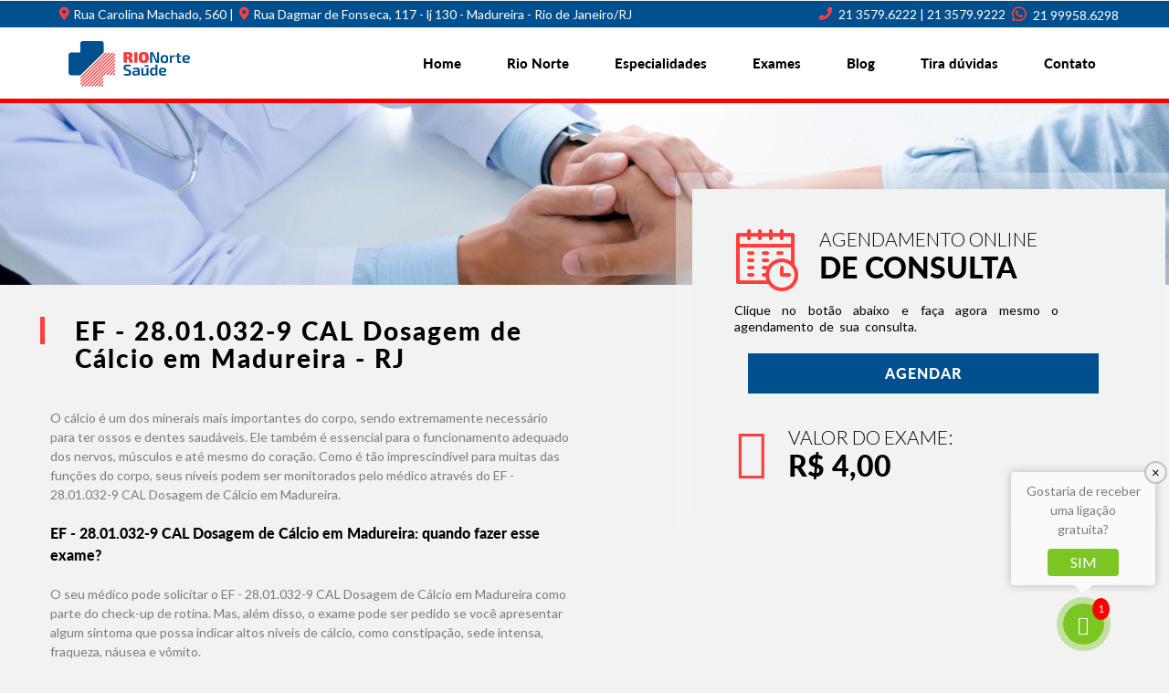

--- FILE ---
content_type: text/html; charset=UTF-8
request_url: https://www.rionortesaude.com.br/ef-28-01-032-cal-dosagem-de-calcio-em-madureira.php
body_size: 16066
content:
<!DOCTYPE html>
<html>

<head>
	

	<title>EF - 28.01.032-9 CAL Dosagem de Cálcio em Madureira - RJ  | Rio Norte Saúde</title>
	<meta charset="utf-8">
	<meta name="description" content="Procurando EF - 28.01.032-9 CAL Dosagem de Cálcio em Madureira? Entre já em contato conosco e agende seu exame">
	<meta name="keywords"
		content="ginecologista em madureira,	ginecologista mais próximo,	ginecologista preço,	consulta popular ginecologista,	ginecologista por um bom preço,	ginecologista de confiança,	consulta cardiologista,	cardiologista,	cardiologista preço,	cardiologista zona norte,	cardiologista popular,	cardiologista em madureira,	clínica cardiologia,	cardiologista preço popular,	clínica de cardiologia rio norte,	check up cardiológico,	check up coração,	check up cardiologia,	cardiologista check up,	consulta particular clinico geral,	clínica geral,	clínico geral barato,	consulta clínico geral,	clínico geral preço,	preço de consulta clinico geral,	clínico geral em madureira,	clínico geral popular,	clínico geral quanto custa,	ortopedista,	consulta particular ortopedista valor,	clínica ortopédica,	preço consulta ortopedista,	especialista em ortopedia e traumatologia,	consulta ortopedista,	clinica ortopedica madureira,	ortopedista em madureira,	preço ortopedista,	ortopedia clinica,	ortopedista trata coluna,	ortopedista valor da consulta,	valor de consulta com ortopedista,	ortopedista mais próximo,	consulta dermatologista,	dermatologista,	dermatologista preço,	dermatologista zona norte,	dermatologista madureira,	quanto custa dermatologista,	consulta popular dermatologista,	dermatologista por um bom preço,	exame de fezes preço,	clínca exame de fezes,	exame de fezes em madureira,	exame de fezes particular,	onde fazer exame de fezes,	exame de urina,	exame de urina preço,	onde fazer exame de urina,	clínica exame de urina,	exame de urina barato,	exame de urina em madureira,	exame de sangue,	onde fazer exame de sangue,	exame de sangue preço,	clínica exame de sangue,	exame de sangue em madureira,	pediatra,	consulta pediatra particular,	preço consulta pediatra,	consulta pediatra 1 ano,	consulta pediatra,	consulta pediatra 6 meses,	pediatra zona norte,	pediatra preço popular,	pediatra preço,	preço de consulta pediatra,	pediatra madureira,	consulta com o pediatra,	consulta pediatra 2 meses, clinica medica Madureira, clinica popular Madureira, centro medico Madureira clinica medica Madureira, clinica popular Madureira, centro medico madureira">
	<link rel="canonical" href="https://www.rionortesaude.com.br/ef-28-01-032-cal-dosagem-de-calcio-em-madureira.php">
	<script type="text/javascript"
		src="https://phonetrack-static.s3.sa-east-1.amazonaws.com/c57168a952f5d46724cf35dfc3d48a7f.js"
		id="script-pht-phone" data-cookiedays="5"></script>
	<meta name="viewport" content="width=device-width, initial-scale=1.0, minimum-scale=1.0">
	<!--/ metas -->

	<!-- styles -->
	<link rel="stylesheet" type="text/css" href="css/layerslider.css">
	<link rel="stylesheet" type="text/css" href="css/fullwidth/skin.css">
	<link rel="stylesheet" type="text/css" href="css/font-awesome.css">
	<link rel="stylesheet" type="text/css" href="css/owl.carousel.css">
	<link rel="stylesheet" type="text/css" href="css/jquery.fancybox.css">
	<link rel="stylesheet" type="text/css" href="css/styles.css">
	<link rel="stylesheet" type="text/css" href="css/color-blue.css">

	<!--/ styles -->

	<!--[if lt IE 9]><script src="js/html5.js"></script><![endif]-->
	<!-- Global site tag (gtag.js) - Google Analytics -->
	<!-- Google Tag Manager -->
	<!-- Google Tag Manager -->
	<script>
		(function (w, d, s, l, i) {
			w[l] = w[l] || []; w[l].push({
				'gtm.start':
					new Date().getTime(), event: 'gtm.js'
			}); var f = d.getElementsByTagName(s)[0],
				j = d.createElement(s), dl = l != 'dataLayer' ? '&l=' + l : ''; j.async = true; j.src =
					'https://www.googletagmanager.com/gtm.js?id=' + i + dl; f.parentNode.insertBefore(j, f);
		})(window, document, 'script', 'dataLayer', 'GTM-PLNPMRL');
	</script>
	<!-- End Google Tag Manager -->
	<!-- Global site tag (gtag.js) - Google Analytics -->
	<script async src="https://www.googletagmanager.com/gtag/js?id=UA-110885982-1"></script>
	<script>
		window.dataLayer = window.dataLayer || [];
		function gtag() { dataLayer.push(arguments); }
		gtag('js', new Date());
		gtag('config', 'UA-110885982-1');
	</script>

	<!-- End Google Tag Manager -->
	<link rel="apple-touch-icon" sizes="114x114" href="icons/apple-touch-icon.png">
	<link rel="icon" type="image/png" sizes="32x32" href="icons/favicon-32x32.png">
	<link rel="icon" type="image/png" sizes="16x16" href="icons/favicon-16x16.png">
	<link rel="manifest" href="icons/site.webmanifest">
	<link rel="mask-icon" href="icons/safari-pinned-tab.svg" color="#5bbad5">
	<meta name="msapplication-TileColor" content="#da532c">
	<meta name="theme-color" content="#ffffff">
</head>

<body>
	<!-- Google Tag Manager (noscript) -->
	<noscript><iframe src="https://www.googletagmanager.com/ns.html?id=GTM-5GCPJXD" height="0" width="0"
			style="display:none;visibility:hidden"></iframe></noscript>
	<!-- End Google Tag Manager (noscript) -->
	<div class="page">
		<!-- page header -->
		<header class="page-header main-page sticky">
			<div class="sticky-wrapp">
				<div class="sticky-top-info">
					<!-- Infos-header -->
					<div class="infos">
						<div class="grid-row">
							<ul class="info-left">
								<li><img class="icons-left" src="./icons/icon-local.png" alt="Localização">Rua Carolina
									Machado, 560 |
								</li>
								<li><img class="icons-left" src="./icons/icon-local.png" alt="Localização">Rua Dagmar de
									Fonseca, 117 -
									lj 130 - Madureira - Rio de Janeiro/RJ</li>
							</ul>
							<ul class="info-right">
								<li><img class="icons-right" src="./icons/icon-phone.png" alt="Telefone"><a
										class="phone-link" href="tel:+552135796222">21 3579.6222</a> | <a
										class="phone-link" href="tel:+552135799222">21
										3579.9222</a></li>
								<li><a class="phone-link" href="#fica" id="btnWhats02"><img class="icons-right"
											src="./icons/icon-whatsapp.png" alt="Whatsapp">21 99958.6298</a></li>
							</ul>
						</div>
					</div>
				</div>
				<div class="sticky-container container-menu">
					<!-- logo -->
					<section id="logo" class="logo">
						<div>
							<a href="https://www.rionortesaude.com.br/">
								<img class="logo-rio" src="img/blue/logo.png" alt="Clinico"></a>

							<!-- mobile nav -->
							<nav id="mobile-main-nav" class="mobile-main-nav">
								<img class="menu-open" src="./icons/icon-menu-mobile.png" alt="Menu principal">
								<img class="menu-close" src="./icons/icon-close-menu.png" alt="Fechar menu principal">
							</nav>

					</section>
					<!--/ logo -->

					<!-- main nav -->
					<nav class="main-nav">
						<ul>
							<li>
								<a href="index.php">Home</a>
							</li>
							<li>
								<a href="sobre.php">Rio Norte</a>
								<ul>
									<li><a href="sobre.php#quemsomos">Quem somos</a></li>
									<li><a href="sobre.php#comochegar">Como chegar </a></li>
								</ul>
							</li>
							<li>
								<a href="especialidades.php">Especialidades</a>

								<ul class="items-esp">
									<li><a class="item-menu" href="ginecologista-madureira.php"
											title="Ginecologia em Madureira">Ginecologia</a>
										<!--<ul class="items-esp">
														<li><a class="item-menu" href="ginecologista-madureira.php">Ginecologia</a></li>
														<li><a class="item-menu" href="ginecologista-bentoribeiro.php">Bento Ribeiro</a></li>
														<li><a class="item-menu" href="ginecologista-oswaldocruz.php">Oswaldo Cruz</a></li>
														<li><a class="item-menu" href="ginecologista-guadalupe.php">Guadalupe</a></li>
														<li><a class="item-menu" href="ginecologista-marechalhermes.php">Marechal Hermes</a></li>
														<li><a class="item-menu" href="ginecologista-rochamiranda.php">Rocha Miranda</a></li>
														<li><a class="item-menu" href="ginecologista-cascadura.php">Cascadura</a></li>
														<li><a class="item-menu" href="ginecologista-iraja.php">Estética</a></li>
														
													</ul>-->
									</li>
									<li><a class="item-menu" href="pediatra-madureira.php"
											title="Pediatria em Madureira">Pediatria</a></li>
									<li><a class="item-menu" href="cardiologista-madureira.php"
											title="Cardioloista em Madureira">Cardiologia</a></li>
									<li><a class="item-menu" href="clinica-medica-madureira.php"
											title="Clínica médica em Madureira">Clínica Médica</a></li>
									<li><a class="item-menu"
											href="https://www.rionortesaude.com.br/gastroenterologia-madureira.php"
											title="Gastroenterologia em Madureira">Gastroenterologia</a></li>
									<li><a class="item-menu"
											href="https://www.rionortesaude.com.br/endocrinologia-madureira.php"
											title="Endocrinologia em madureira">Endocrinologia</a></li>
									<li><a class="item-menu"
											href="https://www.rionortesaude.com.br/dermatologia-madureira.php"
											title="Dermatologia em madureira">Dermatologia</a></li>
									<li><a class="item-menu"
											href="https://www.rionortesaude.com.br/nutricao-madureira.php"
											title="Nutrição em madureira">Nutrição</a>
									</li>
									<li><a class="item-menu"
											href="https://www.rionortesaude.com.br/ortopedia-madureira.php"
											title="Ortopedia em madureira">Ortopedia</a>
									</li>
									<li><a class="item-menu"
											href="https://www.rionortesaude.com.br/urologia-madureira.php"
											title="Urologia em madureira">Urologia</a>
									</li>
									<li><a class="item-menu"
											href="https://www.rionortesaude.com.br/angiologia-madureira.php"
											title="Angiologia em madureira">Angiologia</a></li>
									<li><a class="item-menu"
											href="https://www.rionortesaude.com.br/proctologia-madureira.php"
											title="Proctologia em madureira">Proctologia</a></li>
									<!-- <li><a class="item-menu"
											href="https://www.rionortesaude.com.br/geriatria-madureira.php"
											title="Geriatria">Geriatria</a> -->
									</li>
									<li><a class="item-menu"
											href="https://www.rionortesaude.com.br/psicologia-madureira.php"
											title="Psicologia em madureira">Psicologia</a></li>
									<li><a class="item-menu"
											href="https://www.rionortesaude.com.br/estetica-madureira.php"
											title="Estética em Madureira">Estética</a>
									</li>
									<li><a class="item-menu"
											href="https://www.rionortesaude.com.br/neurologia-madureira.php"
											title="Neurologia em madureira">Neurologia</a></li>
									<li><a class="item-menu" href="obstetra-madureira.php"
											title="Obstetra em madureira">Obstetra</a></li>


									<!--  -->
									<!-- 
														
														
														 -->
								</ul>

							</li>
							<li>
								<a href="exames.php" title="Exames médicos em madureira">Exames</a>

								<ul class="items-esp">
									<!--<li><a class="item-menu" href="#">Fezes</a></li>
								<li><a class="item-menu" href="#">Sangue</a></li>
								<li><a class="item-menu" href="#">Urina</a></li> -->
									<!--<li><a class="item-menu" href="#">Eletrocardiograma</a></li>
								<li><a class="item-menu" href="#">Biópsia de Pele</a></li>
								<li><a class="item-menu" href="#">Drenagem de Abscesso</a></li>
								<li><a class="item-menu" href="#">Esclerose de Variz (Cada Perna)</a></li>
								<li><a class="item-menu" href="#">Preventivo (Colpocitologia Oncótica)</a></li>
								<li><a class="item-menu" href="#">Colposcopia</a></li>
								<li><a class="item-menu" href="#">Colposcopia com Biópsia</a></li>
								<li><a class="item-menu" href="#">CAF (Cirurgia de Alta Frequência)</a></li>
								<li><a class="item-menu" href="#">Conização</a></li>
								<li><a class="item-menu" href="#">Incisão e Drenagem de Bartholinite</a></li>
								<li><a class="item-menu" href="#">Cauterização Química</a></li>
								<li><a class="item-menu" href="#">Raio-x</a></li>
								<li><a class="item-menu" href="#">Mamografia</a></li>
								<li><a class="item-menu" href="#">Colocação de Diu</a></li>
								<li><a class="item-menu" href="#">Ultrassonografia Pélvica</a></li>
								<li><a class="item-menu" href="#">Ultrassonografia Transvaginal com Doppler</a></li>
								<li><a class="item-menu" href="#">Ultrassonografia Morfológica</a></li>
								<li><a class="item-menu" href="#">Ultrassonografia Obstétrica com Doppler</a></li>
								<li><a class="item-menu" href="#">Ultrassonografia Obstétrica Gemelar</a></li>
								<li><a class="item-menu" href="#">Ultrassonografia Obstétrica com Doppler </a></li>
								<li><a class="item-menu" href="#">Colorido Gemelar</a></li>
								<li><a class="item-menu" href="#">Ultrassonografia Morfológica Gemelar</a></li>
								<li><a class="item-menu" href="#">Ultrassonografia Obstétrico Trigemelar</a></li>
								<li><a class="item-menu" href="#">Ultrassonografia Morfológico Trigemelar</a></li>
								<li><a class="item-menu" href="#">Ultrassonografia Obstétrico com Doppler</a></li>
								<li><a class="item-menu" href="#">Densitometria óssea</a></li>
								<li><a class="item-menu" href="#">Eletroencefalograma</a></li>
								<li><a class="item-menu" href="#">Endoscopia</a></li>
								<li><a class="item-menu" href="#">Ultrassonografia Tireoide</a></li>
								<li><a class="item-menu" href="#">Ultrassonografia Tireoide com Doppler</a></li>
								<li><a class="item-menu" href="#">Ultrassonografia Abdome Total</a></li>
								<li><a class="item-menu" href="#">Ultrassonografia de Partes Moles</a></li>
								<li><a class="item-menu" href="#">Ultrassonografia de Parede Abdominal</a></li>
								<li><a class="item-menu" href="#">Ultrassonografia Vias Urinárias</a></li>
								<li><a class="item-menu" href="#">Ultrassonografia Próstata Abdominal</a></li>
								<li><a class="item-menu" href="#">Ultrassonografia Próstata Transretal</a></li>
								<li><a class="item-menu" href="#">Doppler de Membros Inferior</a></li>
								<li><a class="item-menu" href="#">Doppler de Carótidas</a></li>
								<li><a class="item-menu" href="#">Ecocardiograma</a></li>
								<li><a class="item-menu" href="#">Ecocardiograma com Doppler</a></li>
								<li><a class="item-menu" href="#">Ecocardiografia Fetal com Doppler</a></li>
								<li><a class="item-menu" href="#">Holter</a></li>
								<li><a class="item-menu" href="#">Mapa</a></li>
								<li><a class="item-menu" href="#">Teste ergométrico</a></li>
								<li><a class="item-menu" href="#">Tomografia computadorizada</a></li>-->
									<li><a class="item-menu"
											href="https://www.rionortesaude.com.br/ultrassonografia-da-mama.php"
											title="Ultrassonografia Mama"
											title="Ultrassonografia Mama em madureira">Ultrassonografia Mama</a></li>
									<li><a class="item-menu"
											href="https://www.rionortesaude.com.br/ultrassonografia-obstetrica.php"
											title="Ultrassonografia Obstétrica"
											title="Ultrassonografia Obstétrica em madureira">Ultrassonografia
											Obstétrica</a></li>
									<li><a class="item-menu"
											href="https://www.rionortesaude.com.br/ultrassonografia-transvaginal-em-madureira.php"
											title="Ultrassonografia Transvaginal"
											title="Ultrassonografia Transvaginal em madureira">Ultrassonografia
											Transvaginal</a></li>
								</ul>

							</li>
							<li>
								<a href="/blog" target="_blank">Blog</a>
							</li>
							<li>
								<a href="faq.php">Tira dúvidas</a>
							</li>
							<li>
								<a href="contato.php">Contato</a>
							</li>
						</ul>
					</nav>
					<!--/ main nav -->
				</div>
				<!-- Mobile - menu -->
				<div class="mobile-menu">
					<div class="outline-menu">
						<button class="btn-back">Voltar
							<img class="arrow-mobile" src="./icons/icon-arrow-mobile.png"
								alt="Voltar ao menu principal">
						</button>
						<ul class="items-menu">
							<li><a href="index.php">Home</a></li>
							<li class="arrow-submenu">Rio Norte
								<img class="arrow-mobile" src="./icons/icon-arrow-mobile.png" alt="Tipos de Serviços">
								<div class="submenu-items">
									<ul>
										<li><a href="sobre">Quem somos</a></li>
										<li><a href="sobre">Como chegar</a></li>
									</ul>
								</div>
							</li>
							<li class="arrow-submenu">Especialidades
								<img class="arrow-mobile" src="./icons/icon-arrow-mobile.png" alt="Tipos de Serviços">
								<div class="submenu-items items-especialidades">
									<ul>
										<li><a class="item-menu" href="ginecologista-madureira.php"
												title="Ginecologia em madureira">Ginecologia</a></li>
										<li><a class="item-menu" href="obstetra-madureira.php"
												title="Obstetra em madureira">Obstetra</a></li>
										<li><a class="item-menu" href="pediatra-madureira.php"
												title="Pediatria em madureira">Pediatria</a></li>
										<li><a class="item-menu" href="cardiologista-madureira.php"
												title="Cardiologia em madureira">Cardiologia</a></li>
										<li><a class="item-menu" href="clinica-medica-madureira.php"
												title="Clínica Médica">Clínica Médica</a></li>



										<li><a class="item-menu"
												href="https://www.rionortesaude.com.br/gastroenterologia-madureira.php"
												title="Gastroenterologia em Madureira">Gastroenterologia</a></li>
										<li><a class="item-menu"
												href="https://www.rionortesaude.com.br/endocrinologia-madureira.php"
												title="Endocrinologia em madureira">Endocrinologia</a></li>
										<li><a class="item-menu"
												href="https://www.rionortesaude.com.br/dermatologia-madureira.php"
												title="Dermatologia em madureira">Dermatologia</a></li>
										<li><a class="item-menu"
												href="https://www.rionortesaude.com.br/nutricao-madureira.php"
												title="Nutrição em madureira">Nutrição</a></li>
										<li><a class="item-menu"
												href="https://www.rionortesaude.com.br/ortopedia-madureira.php"
												title="Ortopedia em madureira">Ortopedia</a></li>
										<li><a class="item-menu"
												href="https://www.rionortesaude.com.br/urologia-madureira.php"
												title="Urologia em madureira">Urologia</a></li>
										<li><a class="item-menu"
												href="https://www.rionortesaude.com.br/angiologia-madureira.php"
												title="Angiologia em madureira">Angiologia</a></li>
										<li><a class="item-menu"
												href="https://www.rionortesaude.com.br/proctologia-madureira.php"
												title="Proctologia em madureira">Proctologia</a></li>
										<!-- <li><a class="item-menu"
												href="https://www.rionortesaude.com.br/geriatria-madureira.php"
												title="Geriatria">Geriatria</a></li> -->
										<li><a class="item-menu"
												href="https://www.rionortesaude.com.br/psicologia-madureira.php"
												title="Psicologia em madureira">Psicologia</a></li>
										<li><a class="item-menu"
												href="https://www.rionortesaude.com.br/estetica-madureira.php"
												title="Estética em Madureira">Estética</a></li>
										<li><a class="item-menu"
												href="https://www.rionortesaude.com.br/neurologia-madureira.php"
												title="Neurologia em madureira">Neurologia</a></li>
										<li><a class="item-menu" href="obstetra-madureira.php"
												title="Obstetra em madureira">Obstetra</a></li>

									</ul>
								</div>
							</li>
							<li class="arrow-submenu">Exames
								<!-- <img class="arrow-mobile" src="./icons/icon-arrow-mobile.png" alt="Tipos de Serviços"> -->
								<!-- 	<div class="submenu-items second-options">
													<ul>
														<li><a href="#">Sangue</a></li>
														<li><a href="#">Urina</a></li>
														<li><a href="#">Fezes</a></li>
													</ul>
												</div>  -->
								<!-- </li> -->
							<li><a href="/pacotes-de-saude.php" target="_blank">Pacotes</a></li>
							<li><a href="/blog" target="_blank">Blog</a></li>
							<li><a href="faq">Tira dúvidas</a></li>
							<li><a href="contato">Contato</a></li>
						</ul>
					</div>
				</div>
				<!-- Mobile nav -->
			</div>
	</div>
	<script>
		btnWhats01.addEventListener('click', function (e) {
			locmodalDD.style.display = "block";
		});
	</script>
	<script>
		btnWhats02.addEventListener('click', function (e) {
			locmodalDD.style.display = "block";
		});
	</script>
	</header>
	<!--/ page header -->

	<img class="img-post" src="img/gineco.jpg" alt="EF - 28.01.032-9 CAL Dosagem de Cálcio em Madureira - RJ">
<div class="grid-row">
	<div class="grid-col grid-col-6 spacing-post">
		<div class="widget-title-post">
			<div class="bar-posts title"></div>
			<h1>EF - 28.01.032-9 CAL Dosagem de Cálcio em Madureira - RJ</h1>
		</div>

    <p class="spacing-text">
	O cálcio é um dos minerais mais importantes do corpo, sendo extremamente necessário para ter ossos e dentes saudáveis. Ele também é essencial para o funcionamento adequado dos nervos, músculos e até mesmo do coração. Como é tão imprescindível para muitas das funções do corpo, seus níveis podem ser monitorados pelo médico através do EF - 28.01.032-9 CAL Dosagem de Cálcio em Madureira.
	</p>

 
  



<h2 class="spacing-text spacing-bold"> EF - 28.01.032-9 CAL Dosagem de Cálcio em Madureira: quando fazer esse exame? </h2> 



<p class="spacing-text">
O seu médico pode solicitar o EF - 28.01.032-9 CAL Dosagem de Cálcio em Madureira como parte do check-up de rotina. Mas, além disso, o exame pode ser pedido se você apresentar algum sintoma que possa indicar altos níveis de cálcio, como constipação, sede intensa, fraqueza, náusea e vômito.
</p>


<p class="spacing-text">
Por outro lado, arritmia cardíaca, cãibras ou espasmos musculares, convulsões e formigamento nas mãos ou pés são alguns dos sintomas que podem indicar níveis deficientes de cálcio.
</p>

<p class="spacing-text">
O EF - 28.01.032-9 CAL Dosagem de Cálcio em Madureira também pode ser realizado quando o paciente tem uma doença que possa afetar seus níveis desse mineral. Como é o caso, por exemplo, de osteoporose, doença renal ou hepática, pancreatite, câncer de pulmão, entre outras.
</p>


<p class="spacing-text">
Dessa forma, o exame serve não só para medir a quantidade de cálcio no sangue, mas também rastrear, diagnosticar e monitorar uma variedade de condições médicas.
</p>









			<h2 class="spacing-text spacing-bold"> É necessária alguma preparação? </h2> 



			<p class="spacing-text">
			Você não precisa de nenhum preparo especial para o EF - 28.01.032-9 CAL Dosagem de Cálcio em Madureira. No entanto, se o seu médico solicitou mais testes em sua amostra de sangue, você pode precisar fazer um jejum antes.
			</p>

			<p class="spacing-text">
			De qualquer forma, a Rio Norte Saúde irá informá-lo se houver quaisquer instruções especiais a serem seguidas no ato do agendamento do exame.
			</p>

	
		




<h2 class="spacing-text spacing-bold"> Como é feito esse exame? </h2> 


<p class="spacing-text">
Para realizar o EF - 28.01.032-9 CAL Dosagem de Cálcio em Madureira, um técnico colherá uma amostra de sangue de uma veia do seu braço. Para isso, primeiro ele irá limpar a área com um algodão embebido em álcool.
</p>

<p class="spacing-text">
Em seguida, ele irá amarrar uma faixa elástica acima do local limpo anteriormente. Após a inserção da agulha, uma pequena quantidade de sangue será coletada em um frasco.
</p>

<p class="spacing-text">
Você pode sentir uma pequena picada quando a agulha entra ou sai. No entanto, apesar do desconforto, o exame não deve ser doloroso. Além de ser rápido, geralmente levando menos de cinco minutos.
</p>








			<h2 class="spacing-text spacing-bold"> Quais são os valores de referência? </h2> 

			<p class="spacing-text">
			A seguir, confira as referências para o EF - 28.01.032-9 CAL Dosagem de Cálcio em Madureira:
			</p>


			
			<p class="spacing-text">
			<ul>
			<li>Crianças: 8,8 -10,8 mg/dL; </li>
			<li>Adolescentes: 8,4 - 10,2 mg/dL; </li>
			<li>Adultos: 8,6 - 10,3 mg/dL. </li>
			</ul>
			</p>

			<p class="spacing-text">
			Os níveis anormais de amilase detectados pelo exame podem indicar diversas condições, necessitando de acompanhamento médico. 
			</p>


			<p class="spacing-text">
			Por exemplo, se o valor estiver alto, há a possibilidade de ser um sinal de inflamação ou doença no pâncreas ou nas glândulas salivares. Por outro lado, valores baixos podem indicar insuficiência pancreática ou doenças graves no fígado.
			</p>






	</div>

	<div class="grid-col grid-col-6">
		<!-- appointment -->
		<div class="form-aside">
			<div class="form-content">
				<img src="./icons/icon-calendar.png" alt="Pré-agende sua consulta">
				<div class="title-form">
					<p class="first-text">Agendamento Online</p>		
					<p class="sub-text">de Consulta</p>
				</div>
				<p class="form-desc">Clique no botão abaixo e faça agora mesmo o agendamento de sua consulta.</p>

				<!--<form method="post" class="form-consulta">
					<input type="hidden" name="formulario" value="Pré Agendamento - Consulta">
					<input type="hidden" name="redirect" value="/obrigado">
					<label for="nome">Nome Completo:
						<input type="text" name="nome" required>
					</label>	
					<label for="telefone">DDD + Telefone:*
						<input type="tel" name="phone" required>
					</label>	
					<label for="data" class="spacing-input margin-input">Data*
						<input type="text" name="data" required>
					</label>
					<label for="hora" class="spacing-input">Hora*
						<input type="text" name="hora" required>
					</label>
					<div class="radio-form">
						<p class="label-radio">Opção desejada:*</p>
						<label for="Especialidades">
							<input type="radio" class="form-radio" value="Especialidades" name="radio">
							Especialidades
						</label>
						<label for="Exames">
							<input type="radio" class="form-radio" value="Exames" name="radio">
							Exames
						</label>
					</div>
					<select name="especialidade" id="" class="select-form" required>
						<option value="">Selecione a Especialidade</option>
						<option value="Ginecologia e Ostetricia">Ginecologia e Ostetricia</option>
						<option value="Pediatria">Pediatria</option>
						<option value="Cardiologia">Cardiologia</option>
						<option value="Clínica Médica">Clínica Médica</option>
						<option value="Gastroenterologia">Gastroenterologia</option>
						<option value="Endocrinologia">Endocrinologia</option>
						<option value="Dermatologia">Dermatologia</option>
						<option value="Nutrição">Nutrição</option>
						<option value="Ortopedia">Ortopedia</option>
						<option value="Urologia">Urologia</option>
						<option value="Angiologia">Angiologia</option>
						<option value="Proctologia">Proctologia</option>
						<option value="Geriatria">Geriatria</option>
						<option value="Psicologia">Psicologia</option>
						<option value="Estética">Estética</option>
						<option value="Neurologia">Neurologia</option>
					</select>
					<label for="mensagem">
						Mensagem
						<textarea name="mensagem" id="message" class="mensagem" cols="30" rows="10" required></textarea>
					</label>-->
					<a href="https://app.clinicanasnuvens.com.br/agendaExterna?token=92442e00215bdbc7d35aed032f8923f3" target="_blank"><div class="btn-send-blue" style="width: 80%;
    position: relative;
    text-align: center;
    left: 30px;
    top: 20px;
}">
						Agendar
					</div></a>
			</div>
		</div>
		<!--/ appointment -->	
	</div><div class="grid-col grid-col-6">
    <!-- appointment -->
    <div class="form-aside">
        <i class="fa fa-money" aria-hidden="true" 
            style="font-size: 56px; color: #ff3d3c; vertical-align: top; margin-left: 17px;"></i>
        <div class="title-form">
            <p class="first-text">Valor do exame:</p>		
            <p class="sub-text">R$ 4,00</p>
        </div>
    </div>
    <!--/ appointment -->
</div>
<div class="grid-col grid-col-6">
		<iframe src="https://www.google.com/maps/embed?pb=!1m18!1m12!1m3!1d29409.068645444444!2d-43.35443686922779!3d-22.87152334188955!2m3!1f0!2f0!3f0!3m2!1i1024!2i768!4f13.1!3m3!1m2!1s0x99632828cfcc1f%3A0x8ea83a8e6deb0e48!2sMadureira%2C+Rio+de+Janeiro+-+RJ!5e0!3m2!1spt-BR!2sbr!4v1564577667492!5m2!1spt-BR!2sbr" width="550" height="300" frameborder="0" style="border:0" allowfullscreen="" loading="lazy"></iframe>
	</div>
	


</div>
	<section id="ask-doctor">
	<div class="grid-row">
		<div class="grid-col align">
			<img class="img-doctor" src="./images/doctor.png" alt="Pergunte ao Doutor">
		</div>
		<div class="grid-col-12 doctor-form">
			<div class="content-doctor">	
				<div class="widget-title-doctor">
					<div class="bar-posts doctor"></div>
					<h3>Pergunte ao <div class="strong">Doutor</div></h3>
				</div>
				<p class="desc-doctor">Preencha o formulário para entrar em contato conosco via e-mail e tire suas dúvidas.</p>
				<form class="form-doctor" method="post">
					<input type="hidden" name="formulario" value="Pergunte ao Doutor">
					<input type="hidden" name="redirect" value="/obrigado">
					<input type="text" class="input-form-doctor margin-form-doctor" name="nome" placeholder="Nome" required>
					<input type="tel" class="input-form-doctor margin-form-doctor" name="phone" placeholder="Telefone" required>
					<input type="email" class="input-form-doctor" name="email" placeholder="E-mail" required>
					<textarea name="mensagem" placeholder="Mensagem" id="" cols="60" rows="8" required></textarea>
					<button class="btn-green-send">Enviar</button>
				</form>
			</div>
		</div>
	</div>
</section>
<link href="//cdn.rawgit.com/noelboss/featherlight/1.7.13/release/featherlight.min.css" type="text/css" rel="stylesheet" />
<script src="https://www.rionortesaude.com.br/js/jquery-latest.js"></script>
<script src="//cdn.rawgit.com/noelboss/featherlight/1.7.13/release/featherlight.min.js" type="text/javascript" charset="utf-8"></script>
</section>
<!--/ photo tour -->
</div>
</main>
<!--/ page content -->
		<!-- page footer -->
		<footer class="page-footer">
			<a href="#" id="top-link" class="top-link"><i class="fa fa-angle-double-up"></i></a>
			
			<div class="grid-row">
				<div class="grid-col grid-col-3">

					<!-- last news -->
					<section class="widget-alt last-news">
          <div class="box-phone-menu-mob">
              <span class="title-intro-phone"><img class="icons-right" src="./icons/icon-phone.png" alt="Telefone"> Ligue Agora:</span>
              <a class="phone-link" href="tel:+552135796222">21 3579.6222</a> | 
              <a class="phone-link" href="tel:+552135799222">21 3579.9222</a>
          </div>
						<a href="https://www.rionortesaude.com.br/"><img class="logo-footer" src="./images/logo-footer.png" alt="Rio Norte saúde"></a>
						<ul class="desc-logo">
							<li>Criada com o objetivo de oferecer consultas e serviços a preços acessíveis, a Rio Norte Saúde tem a proposta de disponibilizar um atendimento diferenciado e de qualidade para aqueles que não possuem planos de saúde.</li>
							<a class="btn-readmore" href="sobre.php">Leia Mais.</a>

						</ul>
						<div class="widget-title socials">
							<img class="bar-items" src="./icons/icon-bar.png" alt="Redes Sociais">
							Redes Sociais
							<div class="grid-col grid-col-3 social">
								<a href="https://www.instagram.com/rionortesaude/" target="_blank"><img src="./icons/icon-instagram-footer.png" alt="Instagram Rio Norte Saúde"></a>
								<a href="https://www.facebook.com/rionortesaude" target="_blank"><img src="./icons/icon-facebook-footer.png" alt="Facebook Rio Norte Saúde"></a>
						<!-- 		<a href="#"><img src="./icons/icon-youtube-footer.png" alt="Youtube Rio Norte Saúde"></a>
								<a href="#"><img src="./icons/icon-gplus-footer.png" alt="Google Plus Rio Norte Saúde"></a> -->
							</div>
						</div>
					</section>
					<!--/ last news -->
				</div>
				
				<div class="grid-col grid-col-3">
					<!-- location -->
					<section class="widget-alt location">
						<div class="widget-title">
							<img class="bar-items" src="./icons/icon-bar.png" alt="Especialidades">
							Especialidades
						</div>
						<ul>
						<li><a class="item-menu" href="ginecologista-madureira.php" title="Ginecologia em Madureira">Ginecologia</a></li>
						<li><a class="item-menu" href="pediatra-madureira.php" title="Pediatria em Madureira">Pediatria</a></li>
														<li><a class="item-menu" href="cardiologista-madureira.php" title="Cardiologia em Madureira">Cardiologia</a></li>
														<li><a class="item-menu" href="clinica-medica-madureira.php" title="Clinica médica em Madureira">Clínica Médica</a></li>
														<li><a class="item-menu" href="https://www.rionortesaude.com.br/gastroenterologia-madureira.php" title="Gastroenterologia em Madureira">Gastroenterologia</a></li>
														<li><a class="item-menu" href="https://www.rionortesaude.com.br/endocrinologia-madureira.php" title="Endocrinologia em Madureira">Endocrinologia</a></li>
														<li><a class="item-menu" href="https://www.rionortesaude.com.br/dermatologia-madureira.php" title="Dermatologia em Madureira">Dermatologia</a></li>
														<li><a class="item-menu" href="https://www.rionortesaude.com.br/nutricao-madureira.php" title="Nutrição em Madureira">Nutrição</a></li>
														<li><a class="item-menu" href="https://www.rionortesaude.com.br/ortopedia-madureira.php" title="Ortopedia em Madureira">Ortopedia</a></li>
														<li><a class="item-menu" href="https://www.rionortesaude.com.br/urologia-madureira.php" title="Urologia em Madureira">Urologia</a></li>
														<li><a class="item-menu" href="https://www.rionortesaude.com.br/angiologia-madureira.php" title="Angiologia em Madureira">Angiologia</a></li>
														<li><a class="item-menu" href="https://www.rionortesaude.com.br/proctologia-madureira.php" title="Proctologia em Madureira">Proctologia</a></li>
														<li><a class="item-menu" href="https://www.rionortesaude.com.br/atendimento-ao-idoso-madureira.php" title="Atendimento ao Idoso em Madureira">Atendimento ao Idoso</a></li>
														<li><a class="item-menu" href="https://www.rionortesaude.com.br/psicologia-madureira.php" Title="Psicologia em Madureira">Psicologia</a></li>
														<!--<li><a class="item-menu" href="https://www.rionortesaude.com.br/estetica-madureira.php">Estética</a></li>-->
														<li><a class="item-menu" href="https://www.rionortesaude.com.br/neurologia-madureira.php" title="Neurologia em Madureira ">Neurologia</a></li>
														<li><a class="item-menu" href="obstetra-madureira.php" title="Obstetra em Madureira">Obstetra</a></li>
						</ul>
					</section>
					<!--/ location -->	
				</div>
				<div class="grid-col grid-col-3">
					<!-- work time -->
					<section class="widget-alt location">
						<div class="widget-title">
							<img class="bar-items" src="./icons/icon-bar.png" alt="Exames">
							Exames
						</div>
						<ul class="topics-exames">
							<li><a class="item-menu" href="https://www.rionortesaude.com.br/cirurgia-de-alta-frequencia-em-madureira.php" title="CAF / Conização">CAF / Conização</a></li>
							<li><a class="item-menu" href="https://www.rionortesaude.com.br/eletrocardiograma-madureira.php" title="Eletrocardiograma">Eletrocardiograma</a></li>
							<li><a href="https://www.rionortesaude.com.br/ultrassonografia-madureira.php" class="item-menu" title="Ultrassonografia em Madureira">Ultrassonografia</a></li>
							<li><a href="/colposcopia-com-biopsia-em-madureira.php" class="item-menu" title="Colposcopia com biópsia">Colposcopia com biópsia</a></li>
							<li><a href="/consulta-ginecologica-preventivo-em-madureira.php" class="item-menu" title="Consulta Ginecológica + Preventivo">Consulta Ginecológica + Preventivo</a></li>
							<li><a href="/holter-24-horas-em-madureira.php" class="item-menu" title="Holter 24 horas">Holter 24 horas</a></li>
							<li><a href="/mapa-em-madureira.php" class="item-menu" title="Mapa">Mapa</a></li>
            </ul>
						
						<div class="widget-title">
							<img class="bar-items" src="./icons/icon-bar.png" alt="Localização">
							Localização
						</div>
						
						<ul>
							<div class="local-item">
								<li><img class="local-icon-footer" src="./icons/icon-local-footer.png" alt="Rua Carolina Machado, 560">Rua Carolina Machado, 560</li>
								<li>CEP: 21351-021</li>
							</div>

							<!--<div class="local-item">
								<li><img class="local-icon-footer" src="./icons/icon-local-footer.png" alt="Rua Carolina Machado, 560">Rua Dagmar da Fonseca, 117 - lj 130</li>
								<li>CEP: 21351-040</li>
							</div>
							<li><p class="local-strong">Madureira, Rio de Janeiro - RJ</p></li>-->
						</ul>

					</section>
					<!--/ work time -->							
				</div>

				<div class="grid-col grid-col-3">
					<!-- work time -->
					<section class="widget-alt location">
						<div class="widget-title">
							<img class="bar-items" src="./icons/icon-bar.png" alt="Blog">
							<a href="https://www.rionortesaude.com.br/blog/">Blog</a>	
						</div>
						<div class="widget-title">
							<img class="bar-items" src="./icons/icon-bar.png" alt="Tira dúvidas">
							<a href="faq.php">Tira dúvidas</a>
						</div>

						<div class="widget-title">
							<img class="bar-items" src="./icons/icon-bar.png" alt="Contato">
							<a href="contato.php">Contato</a>
						</div>

						<div class="widget-title">
							<img class="bar-items icon-contacts" src="./icons/icon-phone-footer.png" alt="Telefone">
							<a class="phone-footer" href="tel:+552135796222">21 3579.6222</a>
							<a class="phone-footer" href="tel:+552135799222">21 3579.9222</a>
						</div>

						<div class="widget-title">
							<img class="bar-items icon-contacts" src="./icons/icon-whatsapp-footer.png" alt="Celular">
							<a class="phone-footer cell-phone" href="https://www.rionortesaude.com.br/wpp.php" target="_blank">21 99958.6298</a>
						</div>

						<div class="logo-sf">
							<center><img src="images/sergio-franco-apoio-rio-norte.png" alt="rionorte saude"></center>
						</div>
					</section>
					<!--/ work time -->							
				</div>
			</div>

			<!--/ page footer -->
			<!-- copyrights -->
			<div class="copyrights">
				<div class="grid-row no-margin">
					<div class="copyright-footer">
						<div class="grid-col-6 copyright-text">	
							<p>Copyright © Todos os Direitos Reservados - Rio Norte Saúde</p>		
						</div>
						<!-- <div class="grid-col-6 copyright-3xceler">	
							<a class="link-footer" href="https://www.3xceler.com.br/marketing-para-medicos/" target="_blank">
								<p><a href="https://www.3xceler.com.br/marketing-para-medicos/" style="color: #ffffff">Marketing Médico</a>: 				
									<img src="./images/logo-3xceler.png" alt="3xceler - Marketing Performance">
								</p>
							 </a>
						</div> -->
					</div>
				</div>
			</div>
		</footer>
		<!--/ copyrights -->
	</div>	
	<!-- scripts -->
	<script type="application/ld+json">
{
  "@context": "http://schema.org",
  "@type": "Organization",
  "address": {
    "@type": "PostalAddress",
    "addressLocality": "Brazil, Rio de Janeiro",
    "postalCode": "21351-021",
    "streetAddress": "R. Carolina Machado, 560"
  },
  "email": "madureira@rionortesaude.com.br",
  
  "name": "Rio Norte Saúde",
  "description": "Criada com o objetivo de oferecer consultas e serviços a preços acessíveis, a Rio Norte Saúde tem a proposta de disponibilizar um atendimento diferenciado e de qualidade para aqueles que não possuem planos de saúde. Localizada em um lugar de fácil acesso, no centro de Madureira - Zona Norte do Rio, a clínica conta com diversas especialidades para atender pacientes de todas as idades e com os mais variados casos clínicos e exames laboratoriais. ",
  "telephone": "+55(021) 3952-6015"
  
}
</script>

<script type="application/ld+json">
{
  "@context": "https://schema.org/", 
  "@type": "Product", 
  "name": "EF - 28.01.032-9 CAL Dosagem de Cálcio em Madureira - RJ  | Rio Norte Saúde",
  "image": "https://www.rionortesaude.com.br/img/blue/logo.png",
  "description": "Procurando EF - 28.01.032-9 CAL Dosagem de Cálcio em Madureira? Entre já em contato conosco e agende seu exame",
  "brand": "Rio norte Saúde",
  "gtin8": "Rio De Janeiro",
  "sku": "https://www.rionortesaude.com.br/ef-28-01-032-cal-dosagem-de-calcio-em-madureira.php",
  "offers": {
    "@type": "Offer",
    "url": "https://www.rionortesaude.com.br/ef-28-01-032-cal-dosagem-de-calcio-em-madureira.php",
    "priceCurrency": "BRL",
    "priceValidUntil": "2022-12-31",
    "price": "",
    "availability": "https://schema.org/InStock",
    "itemCondition": "https://schema.org/NewCondition"
  },
  "aggregateRating": {
    "@type": "AggregateRating",
    "ratingValue": "5",
    "bestRating": "5",
    "worstRating": "5",
    "ratingCount": "5441"
  },
  "review": {
    "@type": "Review",
    "name": "Ariany Peixoto",
    "reviewBody": "Fui atendida pelo doutor Rodrigo. Ele fez minhas ultrassonografias. Super atencioso, compreensivo, explicou tudo bem detalhadamente. profissional excelente!!! Adorei.",
    "reviewRating": {
      "@type": "Rating",
      "ratingValue": "5",
      "bestRating": "5",
      "worstRating": "5"
    },
    "datePublished": "2021-07-01",
    "author": {"@type": "Person", "name": ""}
}}
</script>

<script type="application/ld+json">
{
  "@context": "https://schema.org",
  "@type": "MedicalClinic",
  "name": "Rio Norte Saúde",
  "image": "https://www.rionortesaude.com.br/img/blue/logo.png",
  "@id": "https://www.rionortesaude.com.br/img/blue/logo.png",
  "url": "https://www.rionortesaude.com.br/ef-28-01-032-cal-dosagem-de-calcio-em-madureira.php",
  "telephone": "(21) 3579.6222",
  "priceRange": "$",
  "address": {
    "@type": "PostalAddress",
    "streetAddress": "Rua Carolina Machado, 560",
    "addressLocality": "Rio de Janeiro",
    "postalCode": "21351-021",
    "addressCountry": "BR"
  },
  "geo": {
    "@type": "GeoCoordinates",
    "latitude": -22.8741764,
    "longitude": -43.3402694
  },
  "openingHoursSpecification": [{
    "@type": "OpeningHoursSpecification",
    "dayOfWeek": [
      "Monday",
      "Tuesday",
      "Wednesday",
      "Thursday",
      "Friday"
    ],
    "opens": "07:00",
    "closes": "19:00"
  },{
    "@type": "OpeningHoursSpecification",
    "dayOfWeek": "Saturday",
    "opens": "07:00",
    "closes": "13:00"
  }]
}
</script>

<script type="application/ld+json">
{
  "@context": "https://schema.org",
  "@type": "MedicalSpecialty",
  "name": "Obstetra",
  "image": "https://www.rionortesaude.com.br/img/blue/logo.png",
  "@id": "https://www.rionortesaude.com.br/img/blue/logo.png",
  "url": "https://www.rionortesaude.com.br/ef-28-01-032-cal-dosagem-de-calcio-em-madureira.php",
  "telephone": "(21) 3579.6222",
  "priceRange": "$",
  "address": {
    "@type": "PostalAddress",
    "streetAddress": "Rua Carolina Machado, 560",
    "addressLocality": "Rio de Janeiro",
    "postalCode": "21351-021",
    "addressCountry": "BR"
  },
  "geo": {
    "@type": "GeoCoordinates",
    "latitude": -22.8741764,
    "longitude": -43.3402694
  },
  "openingHoursSpecification": [{
    "@type": "OpeningHoursSpecification",
    "dayOfWeek": [
      "Monday",
      "Tuesday",
      "Wednesday",
      "Thursday",
      "Friday"
    ],
    "opens": "07:00",
    "closes": "19:00"
  },{
    "@type": "OpeningHoursSpecification",
    "dayOfWeek": "Saturday",
    "opens": "07:00",
    "closes": "13:00"
  }]
}
</script>

<script type="application/ld+json">
{
  "@context": "https://schema.org",
  "@type": "MedicalSpecialty",
  "name": "Neurologia",
  "image": "https://www.rionortesaude.com.br/img/blue/logo.png",
  "@id": "https://www.rionortesaude.com.br/img/blue/logo.png",
  "url": "https://www.rionortesaude.com.br/ef-28-01-032-cal-dosagem-de-calcio-em-madureira.php",
  "telephone": "(21) 3579.6222",
  "priceRange": "$",
  "address": {
    "@type": "PostalAddress",
    "streetAddress": "Rua Carolina Machado, 560",
    "addressLocality": "Rio de Janeiro",
    "postalCode": "21351-021",
    "addressCountry": "BR"
  },
  "geo": {
    "@type": "GeoCoordinates",
    "latitude": -22.8741764,
    "longitude": -43.3402694
  },
  "openingHoursSpecification": [{
    "@type": "OpeningHoursSpecification",
    "dayOfWeek": [
      "Monday",
      "Tuesday",
      "Wednesday",
      "Thursday",
      "Friday"
    ],
    "opens": "07:00",
    "closes": "19:00"
  },{
    "@type": "OpeningHoursSpecification",
    "dayOfWeek": "Saturday",
    "opens": "07:00",
    "closes": "13:00"
  }]
}
</script>

<script type="application/ld+json">
{
  "@context": "https://schema.org",
  "@type": "MedicalSpecialty",
  "name": "Estética",
  "image": "https://www.rionortesaude.com.br/img/blue/logo.png",
  "@id": "https://www.rionortesaude.com.br/img/blue/logo.png",
  "url": "https://www.rionortesaude.com.br/ef-28-01-032-cal-dosagem-de-calcio-em-madureira.php",
  "telephone": "(21) 3579.6222",
  "priceRange": "$",
  "address": {
    "@type": "PostalAddress",
    "streetAddress": "Rua Carolina Machado, 560",
    "addressLocality": "Rio de Janeiro",
    "postalCode": "21351-021",
    "addressCountry": "BR"
  },
  "geo": {
    "@type": "GeoCoordinates",
    "latitude": -22.8741764,
    "longitude": -43.3402694
  },
  "openingHoursSpecification": [{
    "@type": "OpeningHoursSpecification",
    "dayOfWeek": [
      "Monday",
      "Tuesday",
      "Wednesday",
      "Thursday",
      "Friday"
    ],
    "opens": "07:00",
    "closes": "19:00"
  },{
    "@type": "OpeningHoursSpecification",
    "dayOfWeek": "Saturday",
    "opens": "07:00",
    "closes": "13:00"
  }]
}
</script>

<script type="application/ld+json">
{
  "@context": "https://schema.org",
  "@type": "MedicalSpecialty",
  "name": "Psicologia",
  "image": "https://www.rionortesaude.com.br/img/blue/logo.png",
  "@id": "https://www.rionortesaude.com.br/img/blue/logo.png",
  "url": "https://www.rionortesaude.com.br/ef-28-01-032-cal-dosagem-de-calcio-em-madureira.php",
  "telephone": "(21) 3579.6222",
  "priceRange": "$",
  "address": {
    "@type": "PostalAddress",
    "streetAddress": "Rua Carolina Machado, 560",
    "addressLocality": "Rio de Janeiro",
    "postalCode": "21351-021",
    "addressCountry": "BR"
  },
  "geo": {
    "@type": "GeoCoordinates",
    "latitude": -22.8741764,
    "longitude": -43.3402694
  },
  "openingHoursSpecification": [{
    "@type": "OpeningHoursSpecification",
    "dayOfWeek": [
      "Monday",
      "Tuesday",
      "Wednesday",
      "Thursday",
      "Friday"
    ],
    "opens": "07:00",
    "closes": "19:00"
  },{
    "@type": "OpeningHoursSpecification",
    "dayOfWeek": "Saturday",
    "opens": "07:00",
    "closes": "13:00"
  }]
}
</script>

<script type="application/ld+json">
{
  "@context": "https://schema.org",
  "@type": "MedicalSpecialty",
  "name": "Atendimento ao Idoso",
  "image": "https://www.rionortesaude.com.br/img/blue/logo.png",
  "@id": "https://www.rionortesaude.com.br/img/blue/logo.png",
  "url": "https://www.rionortesaude.com.br/ef-28-01-032-cal-dosagem-de-calcio-em-madureira.php",
  "telephone": "(21) 3579.6222",
  "priceRange": "$",
  "address": {
    "@type": "PostalAddress",
    "streetAddress": "Rua Carolina Machado, 560",
    "addressLocality": "Rio de Janeiro",
    "postalCode": "21351-021",
    "addressCountry": "BR"
  },
  "geo": {
    "@type": "GeoCoordinates",
    "latitude": -22.8741764,
    "longitude": -43.3402694
  },
  "openingHoursSpecification": [{
    "@type": "OpeningHoursSpecification",
    "dayOfWeek": [
      "Monday",
      "Tuesday",
      "Wednesday",
      "Thursday",
      "Friday"
    ],
    "opens": "07:00",
    "closes": "19:00"
  },{
    "@type": "OpeningHoursSpecification",
    "dayOfWeek": "Saturday",
    "opens": "07:00",
    "closes": "13:00"
  }]
}
</script>

<script type="application/ld+json">
{
  "@context": "https://schema.org",
  "@type": "MedicalSpecialty",
  "name": "Proctologia",
  "image": "https://www.rionortesaude.com.br/img/blue/logo.png",
  "@id": "https://www.rionortesaude.com.br/img/blue/logo.png",
  "url": "https://www.rionortesaude.com.br/ef-28-01-032-cal-dosagem-de-calcio-em-madureira.php",
  "telephone": "(21) 3579.6222",
  "priceRange": "$",
  "address": {
    "@type": "PostalAddress",
    "streetAddress": "Rua Carolina Machado, 560",
    "addressLocality": "Rio de Janeiro",
    "postalCode": "21351-021",
    "addressCountry": "BR"
  },
  "geo": {
    "@type": "GeoCoordinates",
    "latitude": -22.8741764,
    "longitude": -43.3402694
  },
  "openingHoursSpecification": [{
    "@type": "OpeningHoursSpecification",
    "dayOfWeek": [
      "Monday",
      "Tuesday",
      "Wednesday",
      "Thursday",
      "Friday"
    ],
    "opens": "07:00",
    "closes": "19:00"
  },{
    "@type": "OpeningHoursSpecification",
    "dayOfWeek": "Saturday",
    "opens": "07:00",
    "closes": "13:00"
  }]
}
</script>

<script type="application/ld+json">
{
  "@context": "https://schema.org",
  "@type": "MedicalSpecialty",
  "name": "Angiologia",
  "image": "https://www.rionortesaude.com.br/img/blue/logo.png",
  "@id": "https://www.rionortesaude.com.br/img/blue/logo.png",
  "url": "https://www.rionortesaude.com.br/ef-28-01-032-cal-dosagem-de-calcio-em-madureira.php",
  "telephone": "(21) 3579.6222",
  "priceRange": "$",
  "address": {
    "@type": "PostalAddress",
    "streetAddress": "Rua Carolina Machado, 560",
    "addressLocality": "Rio de Janeiro",
    "postalCode": "21351-021",
    "addressCountry": "BR"
  },
  "geo": {
    "@type": "GeoCoordinates",
    "latitude": -22.8741764,
    "longitude": -43.3402694
  },
  "openingHoursSpecification": [{
    "@type": "OpeningHoursSpecification",
    "dayOfWeek": [
      "Monday",
      "Tuesday",
      "Wednesday",
      "Thursday",
      "Friday"
    ],
    "opens": "07:00",
    "closes": "19:00"
  },{
    "@type": "OpeningHoursSpecification",
    "dayOfWeek": "Saturday",
    "opens": "07:00",
    "closes": "13:00"
  }]
}
</script>

<script type="application/ld+json">
{
  "@context": "https://schema.org",
  "@type": "MedicalSpecialty",
  "name": "Urologia",
  "image": "https://www.rionortesaude.com.br/img/blue/logo.png",
  "@id": "https://www.rionortesaude.com.br/img/blue/logo.png",
  "url": "https://www.rionortesaude.com.br/ef-28-01-032-cal-dosagem-de-calcio-em-madureira.php",
  "telephone": "(21) 3579.6222",
  "priceRange": "$",
  "address": {
    "@type": "PostalAddress",
    "streetAddress": "Rua Carolina Machado, 560",
    "addressLocality": "Rio de Janeiro",
    "postalCode": "21351-021",
    "addressCountry": "BR"
  },
  "geo": {
    "@type": "GeoCoordinates",
    "latitude": -22.8741764,
    "longitude": -43.3402694
  },
  "openingHoursSpecification": [{
    "@type": "OpeningHoursSpecification",
    "dayOfWeek": [
      "Monday",
      "Tuesday",
      "Wednesday",
      "Thursday",
      "Friday"
    ],
    "opens": "07:00",
    "closes": "19:00"
  },{
    "@type": "OpeningHoursSpecification",
    "dayOfWeek": "Saturday",
    "opens": "07:00",
    "closes": "13:00"
  }]
}
</script>

<script type="application/ld+json">
{
  "@context": "https://schema.org",
  "@type": "MedicalSpecialty",
  "name": "Ortopedia",
  "image": "https://www.rionortesaude.com.br/img/blue/logo.png",
  "@id": "https://www.rionortesaude.com.br/img/blue/logo.png",
  "url": "https://www.rionortesaude.com.br/ef-28-01-032-cal-dosagem-de-calcio-em-madureira.php",
  "telephone": "(21) 3579.6222",
  "priceRange": "$",
  "address": {
    "@type": "PostalAddress",
    "streetAddress": "Rua Carolina Machado, 560",
    "addressLocality": "Rio de Janeiro",
    "postalCode": "21351-021",
    "addressCountry": "BR"
  },
  "geo": {
    "@type": "GeoCoordinates",
    "latitude": -22.8741764,
    "longitude": -43.3402694
  },
  "openingHoursSpecification": [{
    "@type": "OpeningHoursSpecification",
    "dayOfWeek": [
      "Monday",
      "Tuesday",
      "Wednesday",
      "Thursday",
      "Friday"
    ],
    "opens": "07:00",
    "closes": "19:00"
  },{
    "@type": "OpeningHoursSpecification",
    "dayOfWeek": "Saturday",
    "opens": "07:00",
    "closes": "13:00"
  }]
}
</script>

<script type="application/ld+json">
{
  "@context": "https://schema.org",
  "@type": "MedicalSpecialty",
  "name": "Nutrição",
  "image": "https://www.rionortesaude.com.br/img/blue/logo.png",
  "@id": "https://www.rionortesaude.com.br/img/blue/logo.png",
  "url": "https://www.rionortesaude.com.br/ef-28-01-032-cal-dosagem-de-calcio-em-madureira.php",
  "telephone": "(21) 3579.6222",
  "priceRange": "$",
  "address": {
    "@type": "PostalAddress",
    "streetAddress": "Rua Carolina Machado, 560",
    "addressLocality": "Rio de Janeiro",
    "postalCode": "21351-021",
    "addressCountry": "BR"
  },
  "geo": {
    "@type": "GeoCoordinates",
    "latitude": -22.8741764,
    "longitude": -43.3402694
  },
  "openingHoursSpecification": [{
    "@type": "OpeningHoursSpecification",
    "dayOfWeek": [
      "Monday",
      "Tuesday",
      "Wednesday",
      "Thursday",
      "Friday"
    ],
    "opens": "07:00",
    "closes": "19:00"
  },{
    "@type": "OpeningHoursSpecification",
    "dayOfWeek": "Saturday",
    "opens": "07:00",
    "closes": "13:00"
  }]
}
</script>

<script type="application/ld+json">
{
  "@context": "https://schema.org",
  "@type": "MedicalSpecialty",
  "name": "Dermatologia",
  "image": "https://www.rionortesaude.com.br/img/blue/logo.png",
  "@id": "https://www.rionortesaude.com.br/img/blue/logo.png",
  "url": "https://www.rionortesaude.com.br/ef-28-01-032-cal-dosagem-de-calcio-em-madureira.php",
  "telephone": "(21) 3579.6222",
  "priceRange": "$",
  "address": {
    "@type": "PostalAddress",
    "streetAddress": "Rua Carolina Machado, 560",
    "addressLocality": "Rio de Janeiro",
    "postalCode": "21351-021",
    "addressCountry": "BR"
  },
  "geo": {
    "@type": "GeoCoordinates",
    "latitude": -22.8741764,
    "longitude": -43.3402694
  },
  "openingHoursSpecification": [{
    "@type": "OpeningHoursSpecification",
    "dayOfWeek": [
      "Monday",
      "Tuesday",
      "Wednesday",
      "Thursday",
      "Friday"
    ],
    "opens": "07:00",
    "closes": "19:00"
  },{
    "@type": "OpeningHoursSpecification",
    "dayOfWeek": "Saturday",
    "opens": "07:00",
    "closes": "13:00"
  }]
}
</script>

<script type="application/ld+json">
{
  "@context": "https://schema.org",
  "@type": "MedicalSpecialty",
  "name": "Endocrinologia",
  "image": "https://www.rionortesaude.com.br/img/blue/logo.png",
  "@id": "https://www.rionortesaude.com.br/img/blue/logo.png",
  "url": "https://www.rionortesaude.com.br/ef-28-01-032-cal-dosagem-de-calcio-em-madureira.php",
  "telephone": "(21) 3579.6222",
  "priceRange": "$",
  "address": {
    "@type": "PostalAddress",
    "streetAddress": "Rua Carolina Machado, 560",
    "addressLocality": "Rio de Janeiro",
    "postalCode": "21351-021",
    "addressCountry": "BR"
  },
  "geo": {
    "@type": "GeoCoordinates",
    "latitude": -22.8741764,
    "longitude": -43.3402694
  },
  "openingHoursSpecification": [{
    "@type": "OpeningHoursSpecification",
    "dayOfWeek": [
      "Monday",
      "Tuesday",
      "Wednesday",
      "Thursday",
      "Friday"
    ],
    "opens": "07:00",
    "closes": "19:00"
  },{
    "@type": "OpeningHoursSpecification",
    "dayOfWeek": "Saturday",
    "opens": "07:00",
    "closes": "13:00"
  }]
}
</script>

<script type="application/ld+json">
{
  "@context": "https://schema.org",
  "@type": "MedicalSpecialty",
  "name": "Gastroenterologia",
  "image": "https://www.rionortesaude.com.br/img/blue/logo.png",
  "@id": "https://www.rionortesaude.com.br/img/blue/logo.png",
  "url": "https://www.rionortesaude.com.br/ef-28-01-032-cal-dosagem-de-calcio-em-madureira.php",
  "telephone": "(21) 3579.6222",
  "priceRange": "$",
  "address": {
    "@type": "PostalAddress",
    "streetAddress": "Rua Carolina Machado, 560",
    "addressLocality": "Rio de Janeiro",
    "postalCode": "21351-021",
    "addressCountry": "BR"
  },
  "geo": {
    "@type": "GeoCoordinates",
    "latitude": -22.8741764,
    "longitude": -43.3402694
  },
  "openingHoursSpecification": [{
    "@type": "OpeningHoursSpecification",
    "dayOfWeek": [
      "Monday",
      "Tuesday",
      "Wednesday",
      "Thursday",
      "Friday"
    ],
    "opens": "07:00",
    "closes": "19:00"
  },{
    "@type": "OpeningHoursSpecification",
    "dayOfWeek": "Saturday",
    "opens": "07:00",
    "closes": "13:00"
  }]
}
</script>

<script type="application/ld+json">
{
  "@context": "https://schema.org",
  "@type": "MedicalSpecialty",
  "name": "Cardiologia",
  "image": "https://www.rionortesaude.com.br/img/blue/logo.png",
  "@id": "https://www.rionortesaude.com.br/img/blue/logo.png",
  "url": "https://www.rionortesaude.com.br/ef-28-01-032-cal-dosagem-de-calcio-em-madureira.php",
  "telephone": "(21) 3579.6222",
  "priceRange": "$",
  "address": {
    "@type": "PostalAddress",
    "streetAddress": "Rua Carolina Machado, 560",
    "addressLocality": "Rio de Janeiro",
    "postalCode": "21351-021",
    "addressCountry": "BR"
  },
  "geo": {
    "@type": "GeoCoordinates",
    "latitude": -22.8741764,
    "longitude": -43.3402694
  },
  "openingHoursSpecification": [{
    "@type": "OpeningHoursSpecification",
    "dayOfWeek": [
      "Monday",
      "Tuesday",
      "Wednesday",
      "Thursday",
      "Friday"
    ],
    "opens": "07:00",
    "closes": "19:00"
  },{
    "@type": "OpeningHoursSpecification",
    "dayOfWeek": "Saturday",
    "opens": "07:00",
    "closes": "13:00"
  }]
}
</script>

<script type="application/ld+json">
{
  "@context": "https://schema.org",
  "@type": "MedicalSpecialty",
  "name": "Pediatria",
  "image": "https://www.rionortesaude.com.br/img/blue/logo.png",
  "@id": "https://www.rionortesaude.com.br/img/blue/logo.png",
  "url": "https://www.rionortesaude.com.br/ef-28-01-032-cal-dosagem-de-calcio-em-madureira.php",
  "telephone": "(21) 3579.6222",
  "priceRange": "$",
  "address": {
    "@type": "PostalAddress",
    "streetAddress": "Rua Carolina Machado, 560",
    "addressLocality": "Rio de Janeiro",
    "postalCode": "21351-021",
    "addressCountry": "BR"
  },
  "geo": {
    "@type": "GeoCoordinates",
    "latitude": -22.8741764,
    "longitude": -43.3402694
  },
  "openingHoursSpecification": [{
    "@type": "OpeningHoursSpecification",
    "dayOfWeek": [
      "Monday",
      "Tuesday",
      "Wednesday",
      "Thursday",
      "Friday"
    ],
    "opens": "07:00",
    "closes": "19:00"
  },{
    "@type": "OpeningHoursSpecification",
    "dayOfWeek": "Saturday",
    "opens": "07:00",
    "closes": "13:00"
  }]
}
</script>

<script type="application/ld+json">
{
  "@context": "https://schema.org",
  "@type": "MedicalSpecialty",
  "name": "Ginecologia",
  "image": "https://www.rionortesaude.com.br/img/blue/logo.png",
  "@id": "https://www.rionortesaude.com.br/img/blue/logo.png",
  "url": "https://www.rionortesaude.com.br/ef-28-01-032-cal-dosagem-de-calcio-em-madureira.php",
  "telephone": "(21) 3579.6222",
  "priceRange": "$",
  "address": {
    "@type": "PostalAddress",
    "streetAddress": "Rua Carolina Machado, 560",
    "addressLocality": "Rio de Janeiro",
    "postalCode": "21351-021",
    "addressCountry": "BR"
  },
  "geo": {
    "@type": "GeoCoordinates",
    "latitude": -22.8741764,
    "longitude": -43.3402694
  },
  "openingHoursSpecification": [{
    "@type": "OpeningHoursSpecification",
    "dayOfWeek": [
      "Monday",
      "Tuesday",
      "Wednesday",
      "Thursday",
      "Friday"
    ],
    "opens": "07:00",
    "closes": "19:00"
  },{
    "@type": "OpeningHoursSpecification",
    "dayOfWeek": "Saturday",
    "opens": "07:00",
    "closes": "13:00"
  }]
}
</script>



	<script type="text/javascript" src="js/jquery.min.js"></script>
	<script type="text/javascript" src="js/jquery-ui.min.js"></script>
	<script type="text/javascript" src="js/jquery.migrate.min.js"></script>
	<script type="text/javascript" src="js/owl.carousel.min.js"></script>
	<script type="text/javascript" src="js/jquery.isotope.min.js"></script>
	<script type="text/javascript" src="js/jquery.fancybox.pack.js"></script>
	<script type="text/javascript" src="js/jquery.fancybox-media.js"></script>
	<script type="text/javascript" src="js/jquery.flot.js"></script>
	<script type="text/javascript" src="js/jquery.flot.pie.js"></script>
	<script type="text/javascript" src="js/jquery.flot.categories.js"></script>
	<script type="text/javascript" src="js/greensock.js"></script>
	<script type="text/javascript" src="js/layerslider.transitions.js"></script>
	<script type="text/javascript" src="js/layerslider.kreaturamedia.jquery.js"></script>
	<script type="text/javascript" src="js/jquery.mask.min.js"></script>

	<!-- Superscrollorama -->		
	<script type="text/javascript" src="js/jquery.superscrollorama.js"></script>
	<script type="text/javascript" src="js/TweenMax.min.js"></script>
	<script type="text/javascript" src="js/TimelineMax.min.js"></script>
	<!--/ Superscrollorama -->

	<script type="text/javascript" src="js/jquery.ui.core.min.js"></script>
	<script type="text/javascript" src="js/jquery.ui.widget.min.js"></script>
	<script type="text/javascript" src="js/jquery.ui.tabs.min.js"></script>
	<script type="text/javascript" src="js/jquery-ui-tabs-rotate.js"></script>
	<script type="text/javascript" src="js/jquery.ui.accordion.min.js"></script>
	<script type="text/javascript" src="js/jquery.tweet.js"></script>
	<!-- EASYPIECHART -->
	<script type="text/javascript" src="js/jquery.easypiechart.js"></script>
	<!--/ EASYPIECHART -->
	<script src="https://cdn.jsdelivr.net/npm/sweetalert2@8"></script>
	<script type="text/javascript" src="js/jquery.autocomplete.min.js"></script>
	<script type="text/javascript" src="js/scripts.js"></script>
	<!--/ scripts -->

	<!-- phone cta -->
	<script src="js/phone.js"></script>

	<script type="text/javascript">
		/* <![CDATA[ */

		var google_conversion_id = 824975375;
		var google_custom_params = window.google_tag_params;
		var google_remarketing_only = true;

		/* ]]> */
	</script>
	<script type="text/javascript" src="//www.googleadservices.com/pagead/conversion.js">
	</script>
	<noscript>
		<div style="display:inline;">
			<img height="1" width="1" style="border-style:none;" alt="" src="//googleads.g.doubleclick.net/pagead/viewthroughconversion/824975375/?guid=ON&amp;script=0"/>
		</div>
	</noscript>	
	<div class="call-cta-wrapper">
	<div class="cta-tooltip">
		<p class="tooltip-text">
			Gostaria de receber uma ligação gratuita?
		</p>
		<button class="confirm">SIM</button>
		<button class="close-cta" aria-label="Fechar CTA de whatsapp">
			&times;
		</button>
	</div>
	<button class="phone-icon">
		<i class="fa fa-phone"></i>
	</button>
</div><div class="cta-overlay">
	<button class="close-modal close-cta-forms" aria-label="Fechar Modal">
		&times;
	</button>
	<div class="form-wrapper-all">
		<!--<div class="form-picker">-->
		<!--	<button class="form-pickers" data-instance="00">-->
		<!--		<i class="fa fa-phone"></i>-->
		<!--		ME LIGUE AGORA-->
		<!--	</button>-->
		<!--	<button class="form-pickers" data-instance="01">-->
		<!--		<i class="fa fa-clock"></i>-->
		<!--		ME LIGUE DEPOIS-->
		<!--	</button>-->
		<!--	<button class="form-pickers active" data-instance="02">-->
		<!--		<i class="fa fa-comments alt"></i>-->
		<!--		DEIXE UMA MENSAGEM-->
		<!--	</button>-->
		<!--</div>-->
		<div class="instance" data-instance="00">
			<div class="leave-message">
				<form class="cta-form" data-instance="nos-te-ligamos">
					<legend class="leave-title">
						<span class="variant">
							NÓS TE LIGAMOS!
						</span>
						Informe seu telefone que entraremos em
						contato o mais rápido possível.
					</legend>
					<div class="fields cleared">
						<input type="hidden" name="formulario" value="Nós te Ligamos">
						<input type="hidden" name="redirect" value="/obrigado">
						<label class="field-wrapper">
							<input type="text" placeholder="Nome*" name="nome" required>
						</label>
						<label class="field-wrapper">
							<input type="tel" placeholder="Telefone*" name="telefone" required>
						</label>
						<button class="button">ENVIAR</button>
						<p class="callers">Você já é a <span class="number">5</span> pessoa a solicitar uma ligação.</p>
					</div>
				</form>
			</div>
		</div>
		<div class="instance" data-instance="01">
			<div class="leave-message schedule-time">
				<form class="cta-form" data-instance="agendar-chamada">
					<legend class="leave-title">
						Gostaria de agendar e receber uma
						chamada em outro horário?
					</legend>
					<div class="fields cleared">
						<input type="hidden" name="formulario" value="Agendar Chamada">
						<input type="hidden" name="redirect" value="/obrigado">
						<label class="field-wrapper">
							<input type="text" placeholder="Nome*" name="nome" required>
						</label>
						<label class="field-wrapper">
							<input type="tel" placeholder="Telefone*" name="telefone" required>
						</label>
						<label class="field-wrapper">
							<input type="text" placeholder="Data*" name="data" required>
						</label>
						<label class="field-wrapper">
							<input type="text" placeholder="Hora*" name="hora" required>
						</label>
						<button class="button">ENVIAR</button>
						<p class="callers">Você já é a <span class="number">5</span> pessoa a solicitar uma ligação.</p>
					</div>
				</form>
			</div>
		</div>
		<div class="instance active" data-instance="02">
			<div class="leave-message">
				<form class="cta-form" data-form="deixe-mensagem" style="margin-top: 50px;">
					<legend class="leave-title">
						Deixe sua mensagem! Entraremos em
						contato o mais rápido possível.
					</legend>
					<div class="fields cleared">
						<input type="hidden" name="formulario" value="Deixe sua Mensagem">
						<input type="hidden" name="redirect" value="/obrigado">
						<label class="field-wrapper">
							<input type="text" placeholder="Nome*" name="nome" required>
						</label>
						<label class="field-wrapper">
							<input type="tel" placeholder="Telefone*" name="telefone" required>
						</label>
						<label class="field-wrapper">
							<textarea placeholder="Mensagem*" name="mensagem" required></textarea>	
						</label>
						<button class="button">ENVIAR</button>
						<!--<p class="callers">Você já é a <span class="number">3</span> pessoa a deixar uma mensagem.</p>-->
					</div>
				</form>
			</div>
		</div>
	</div>
</div><a href="https://www.rionortesaude.com.br/wpp.php" target="_BLANK" class="whatsapp-cta-wrapper" title="Fale conosco no Whatsapp">
	<img src="images/whatsapp.png" alt="Logotipo Whatsapp dentro de círculo esverdeado" title="nosso whatsapp"> 
</a><div class="mobile-cta-wrapper">
	<a href="https://www.rionortesaude.com.br/wpp.php" target="_blank" class="cta-mobile-whatsapp whats">
		<img class="img-whats-fixed" src="./icons/icon-whatsapp-footer-fixed.png" alt="Whatsapp">
	</a>
	<a href="tel:+5521997290386" target="_BLANK" class="cta-mobile-whatsapp">Ligar</a>
	<a class="open-cta">Entre em contato</a>
</div></body>
</html>

--- FILE ---
content_type: text/css; charset=utf-8
request_url: https://www.rionortesaude.com.br/css/styles.css
body_size: 20234
content:
@import url(//fonts.googleapis.com/css?family=Lato:300,400,700,900,400italic&subset=latin,latin-ext);

.vc_row-fluid {
  width: 100%;
  -ms-box-sizing: border-box;
  -webkit-box-sizing: border-box;
  -moz-box-sizing: border-box;
  box-sizing: border-box
}

.vc_row-fluid:after,
.vc_row-fluid:before {
  display: table;
  content: ""
}

.vc_row-fluid:after {
  clear: both
}

.vc_row-fluid [class*=vc_span] {
  display: block;
  width: 100%;
  min-height: 5px;
  -webkit-box-sizing: border-box;
  -moz-box-sizing: border-box;
  -ms-box-sizing: border-box;
  box-sizing: border-box;
  float: left;
  margin-left: 2.5%
}

.vc_row-fluid [class*=vc_span]:first-child {
  margin-left: 0
}

.vc_row-fluid .vc_span12,
.wpb_teaser_grid.wpb_carousel .vc_span12 {
  width: 100%
}

.vc_row-fluid .vc_span11 {
  width: 91.45833333333334%
}

.vc_row-fluid .vc_span10 {
  width: 82.91666666666667%
}

.vc_row-fluid .vc_span9 {
  width: 74.375%
}

.vc_row-fluid .vc_span8 {
  width: 65.83333333333334%
}

.vc_row-fluid .vc_span7 {
  width: 57.29166666666667%
}

.vc_row-fluid .vc_span6,
.wpb_teaser_grid.wpb_carousel .vc_span6 {
  width: 48.75%
}

.vc_row-fluid .vc_span5 {
  width: 40.208333333333336%
}

.vc_row-fluid .vc_span4,
.wpb_teaser_grid.wpb_carousel .vc_span4 {
  width: 31.666666666666668%
}

.vc_row-fluid .vc_span3,
.wpb_teaser_grid.wpb_carousel .vc_span3 {
  width: 23.125%
}

.vc_row-fluid .vc_span2 {
  width: 14.583333333333334%
}

.vc_row-fluid .vc_span1 {
  width: 6.041666666666667%
}

.vc_row-fluid>.wpb_column>.wpb_wrapper .wpb_content_element:last-child {
  margin-bottom: 0
}

@media screen and (min-resolution:300dpi) and (max-width:960px) {
  [class*=vc_span] {
    width: 100% !important;
    margin-left: 0 !important
  }

  .vc_row-fluid [class*=vc_span]+[class*=vc_span] {
    margin-top: 50px
  }
}

@media screen and (max-width:767px) {
  [class*=vc_span] {
    width: 100% !important;
    margin-left: 0 !important
  }

  .vc_row-fluid [class*=vc_span]+[class*=vc_span] {
    margin-top: 50px
  }
}

.wpb_content_element .wpb_accordion_header a,
.wpb_content_element .wpb_tour_tabs_wrapper .wpb_tabs_nav a {
  border-bottom: none;
  text-decoration: none;
  display: block;
  padding: .5em 1em
}

.wpb_content_element .wpb_accordion_wrapper .wpb_accordion_content .vc_row-fluid:last-child>div>div.wpb_wrapper .wpb_content_element:last-child,
.wpb_content_element .wpb_accordion_wrapper .wpb_accordion_content>.wpb_content_element:last-child,
.wpb_content_element .wpb_tour_tabs_wrapper .wpb_tab .vc_row-fluid:last-child>div>div.wpb_wrapper .wpb_content_element:last-child,
.wpb_content_element .wpb_tour_tabs_wrapper .wpb_tab>.wpb_content_element:last-child {
  margin-bottom: 0
}

.wpb_button {
  display: inline-block;
  padding: 4px 10px 4px;
  margin-bottom: 0;
  margin-top: 0;
  font-size: 13px;
  line-height: 18px;
  color: #333;
  text-align: center;
  text-shadow: 0 1px 1px rgba(255, 255, 255, .75);
  vertical-align: middle;
  cursor: pointer;
  background-color: #f7f7f7;
  border: 1px solid #ccc;
  border-bottom-color: #b3b3b3;
  -webkit-border-radius: 2px;
  -moz-border-radius: 2px;
  border-radius: 2px
}

.last_toggle_el_margin,
.vc_row-fluid,
.wpb_button,
.wpb_content_element,
ul.wpb_thumbnails-fluid>li {
  margin-bottom: 30px
}

button.wpb_btn-large,
span.wpb_btn-large {
  padding: 9px 14px;
  font-size: 15px;
  line-height: normal;
  -webkit-border-radius: 2px;
  -moz-border-radius: 2px;
  border-radius: 2px
}

button.wpb_btn-large [class^=icon-],
span.wpb_btn-large [class^=icon-] {
  margin-top: 1px
}

button.wpb_btn-small,
span.wpb_btn-small {
  padding: 5px 9px;
  font-size: 11px;
  line-height: 16px
}

button.wpb_btn-small [class^=icon-],
span.wpb_btn-small [class^=icon-] {
  margin-top: -1px
}

button.wpb_btn-mini,
span.wpb_btn-mini {
  padding: 2px 6px;
  font-size: 11px;
  line-height: 14px
}

.detailed-services .wpb_button,
.wpb_call_to_action .wpb_button {
  margin: 0;
  -ms-box-sizing: border-box;
  -webkit-box-sizing: border-box;
  -moz-box-sizing: border-box;
  box-sizing: border-box
}

.cta_align_left .wpb_button {
  float: left
}

.cta_align_right .wpb_button {
  float: right
}

.cta_align_left .wpb_call_text,
.cta_align_right .wpb_call_text {
  width: 70%;
  float: left;
  clear: none
}

#content .wpb_call_to_action .wpb_call_text,
.wpb_call_to_action .wpb_call_text {
  margin: 0;
  padding-top: 0
}

.vc_pie_chart {
  z-index: 0;
  text-align: center
}

.vc_pie_chart .vc_pie_wrapper {
  position: relative;
  margin: 0 auto
}

.vc_pie_chart canvas {
  position: relative;
  z-index: 1
}

.vc_pie_chart .vc_pie_chart_value {
  font-size: 200%;
  position: absolute;
  top: 0;
  left: 0;
  display: block;
  width: 100%;
  height: 100%;
  text-align: center
}

.vc_pie_chart[data-pie-color=wpb_button] .vc_pie_chart_back {
  border-color: #f7f7f7
}

.vc_pie_chart[data-pie-color=btn-primary] .vc_pie_chart_back {
  border-color: #08c
}

.vc_pie_chart[data-pie-color=btn-info] .vc_pie_chart_back {
  border-color: #58b9da
}

.vc_pie_chart[data-pie-color=btn-success] .vc_pie_chart_back {
  border-color: #6ab165
}

.vc_pie_chart[data-pie-color=btn-warning] .vc_pie_chart_back {
  border-color: #f90
}

.vc_pie_chart[data-pie-color=btn-danger] .vc_pie_chart_back {
  border-color: #ff675b
}

.vc_pie_chart[data-pie-color=btn-inverse] .vc_pie_chart_back {
  border-color: #555
}

.vc_pie_chart_back {
  display: block;
  position: absolute;
  width: 100%;
  height: 100%;
  top: 0;
  left: 0;
  border: 6px solid #f7f7f7;
  border-radius: 999px;
  border-radius: 50%;
  opacity: .3;
  -webkit-box-sizing: border-box;
  -moz-box-sizing: border-box;
  -ms-box-sizing: border-box;
  box-sizing: border-box
}

.logo-sf {
  margin: 30px auto
}

.box-info {
  background: #f9f9f9;
  width: 90%;
  padding: 0;
  border: 1px solid #f1efef
}

.info-item {
  background: #314a78;
  color: #fff;
  line-height: auto;
  width: 97%;
  padding-top: 20px;
  padding-bottom: 20px;
  padding-left: 10px;
  height: auto;
  margin-top: 1px
}

.chart-pie {
  position: relative;
  width: 250px;
  height: 250px;
  display: inline-block;
  margin-right: 30px
}

.chart-pie:after,
.chart-pie:before {
  position: absolute;
  content: ""
}

.chart-pie.type-2:before {
  width: 100px;
  height: 100px;
  border-radius: 50px;
  position: absolute;
  content: "";
  background: #fff;
  z-index: 1;
  left: 75px;
  top: 75px
}

.chart-pie.type-3:before {
  width: 24px;
  height: 24px;
  border-radius: 12px;
  left: 113px;
  top: 113px;
  background: #fff;
  z-index: 1
}

.chart-pie.type-3:after {
  width: 12px;
  height: 12px;
  border-radius: 6px;
  left: 119px;
  top: 119px;
  background: #00508f;
  z-index: 2
}

.vc_progress_bar .vc_label {
  line-height: 1.5 !important;
  vertical-align: middle
}

.vc_progress_bar .vc_single_bar {
  background: #f7f7f7;
  position: relative;
  margin-bottom: 11.666666666666666px;
  -webkit-box-shadow: 0 1px 2px rgba(0, 0, 0, .1) inset;
  -moz-box-shadow: 0 1px 2px rgba(0, 0, 0, .1) inset;
  box-shadow: 0 1px 2px rgba(0, 0, 0, .1) inset;
  -webkit-border-radius: 3px;
  -moz-border-radius: 3px;
  border-radius: 3px
}

.vc_progress_bar .vc_single_bar:last-child {
  margin-bottom: 0
}

.vc_progress_bar .vc_single_bar .vc_label {
  display: block;
  padding: .5em 1em;
  position: relative;
  z-index: 1
}

.vc_progress_bar .vc_single_bar.bar_blue .vc_bar {
  background-color: #0074cc
}

.vc_progress_bar .vc_single_bar.bar_blue .vc_label {
  color: #fff;
  text-shadow: 0 -1px 0 rgba(0, 0, 0, .25)
}

.vc_progress_bar .vc_single_bar.bar_turquoise .vc_bar {
  background-color: #49afcd
}

.vc_progress_bar .vc_single_bar.bar_turquoise .vc_label {
  color: #fff;
  text-shadow: 0 -1px 0 rgba(0, 0, 0, .25)
}

.vc_progress_bar .vc_single_bar.bar_green .vc_bar {
  background-color: #5bb75b
}

.vc_progress_bar .vc_single_bar.bar_green .vc_label {
  color: #fff;
  text-shadow: 0 -1px 0 rgba(0, 0, 0, .25)
}

.vc_progress_bar .vc_single_bar.bar_orange .vc_bar {
  background-color: #faa732
}

.vc_progress_bar .vc_single_bar.bar_orange .vc_label {
  color: #fff;
  text-shadow: 0 -1px 0 rgba(0, 0, 0, .25)
}

.vc_progress_bar .vc_single_bar.bar_red .vc_bar {
  background-color: #da4f49
}

.vc_progress_bar .vc_single_bar.bar_red .vc_label {
  color: #fff;
  text-shadow: 0 -1px 0 rgba(0, 0, 0, .25)
}

.vc_progress_bar .vc_single_bar.bar_black .vc_bar {
  background-color: #414141
}

.vc_progress_bar .vc_single_bar.bar_black .vc_label {
  color: #fff;
  text-shadow: 0 -1px 0 rgba(0, 0, 0, .25)
}

.vc_progress_bar .vc_single_bar .vc_bar {
  display: block;
  position: absolute;
  height: 100%;
  background-color: #e0e0e0;
  width: 0%;
  top: 0;
  left: 0;
  -webkit-border-radius: 3px;
  -moz-border-radius: 3px;
  border-radius: 3px;
  -webkit-transition: width .01 linear;
  transition: width .01 linear
}

@media screen and (max-width:479px) {
  .vc_progress_bar .vc_label {
    display: block !important;
    margin-top: 20px !important;
    padding-top: 0 !important;
    left: 0 !important;
    width: 100% !important;
    overflow: hidden !important;
    text-align: center !important
  }

  .vc_progress_bar .vc_single_bar {
    margin-bottom: 60px !important;
    height: auto !important;
    margin-left: 0 !important;
    overflow: visible !important
  }

  .vc_progress_bar.vc_progress_bar_alt .vc_single_bar {
    margin-bottom: 45px !important
  }

  .vc_progress_bar_alt .vc_single_bar:last-child,
  .vc_single_bar:last-child {
    margin-bottom: 0 !important
  }

  .vc_progress_bar .vc_bar {
    height: 20px !important
  }
}

.vc_progress_bar .vc_single_bar .vc_bar.striped {
  background-image: -webkit-gradient(linear, 0 100%, 100% 0, color-stop(.25, rgba(255, 255, 255, .15)), color-stop(.25, transparent), color-stop(.5, transparent), color-stop(.5, rgba(255, 255, 255, .15)), color-stop(.75, rgba(255, 255, 255, .15)), color-stop(.75, transparent), to(transparent));
  background-image: -webkit-linear-gradient(45deg, rgba(255, 255, 255, .15) 25%, transparent 25%, transparent 50%, rgba(255, 255, 255, .15) 50%, rgba(255, 255, 255, .15) 75%, transparent 75%, transparent);
  background-image: -moz-linear-gradient(45deg, rgba(255, 255, 255, .15) 25%, transparent 25%, transparent 50%, rgba(255, 255, 255, .15) 50%, rgba(255, 255, 255, .15) 75%, transparent 75%, transparent);
  background-image: -o-linear-gradient(45deg, rgba(255, 255, 255, .15) 25%, transparent 25%, transparent 50%, rgba(255, 255, 255, .15) 50%, rgba(255, 255, 255, .15) 75%, transparent 75%, transparent);
  background-image: linear-gradient(45deg, rgba(255, 255, 255, .15) 25%, transparent 25%, transparent 50%, rgba(255, 255, 255, .15) 50%, rgba(255, 255, 255, .15) 75%, transparent 75%, transparent);
  -webkit-background-size: 40px 40px;
  -moz-background-size: 40px 40px;
  -o-background-size: 40px 40px;
  background-size: 40px 40px
}

.vc_progress_bar .vc_single_bar .vc_bar.animated {
  -webkit-animation: progress-bar-stripes 2s linear infinite;
  -moz-animation: progress-bar-stripes 2s linear infinite;
  -ms-animation: progress-bar-stripes 2s linear infinite;
  -o-animation: progress-bar-stripes 2s linear infinite;
  animation: progress-bar-stripes 2s linear infinite
}

@-webkit-keyframes progress-bar-stripes {
  from {
    background-position: 40px 0
  }

  to {
    background-position: 0 0
  }
}

@-moz-keyframes progress-bar-stripes {
  from {
    background-position: 40px 0
  }

  to {
    background-position: 0 0
  }
}

@-ms-keyframes progress-bar-stripes {
  from {
    background-position: 40px 0
  }

  to {
    background-position: 0 0
  }
}

@-o-keyframes progress-bar-stripes {
  from {
    background-position: 0 0
  }

  to {
    background-position: 40px 0
  }
}

@keyframes progress-bar-stripes {
  from {
    background-position: 40px 0
  }

  to {
    background-position: 0 0
  }
}

.wpb_tabs .wpb_tabs_nav li {
  float: left;
  margin: 0 1px 0 0
}

.wpb_tour .wpb_tabs_nav {
  float: left;
  width: 31.666666666666668%
}

.wpb_tour .wpb_tour_tabs_wrapper .wpb_tab {
  -ms-box-sizing: border-box;
  -webkit-box-sizing: border-box;
  -moz-box-sizing: border-box;
  box-sizing: border-box;
  border: none;
  float: left;
  width: 68.33333333333333%;
  padding: 0 0 0 21.739130434782606px
}

.wpb_toggle_content {
  display: none;
  overflow: hidden;
  padding: 0 0 0 25px;
  margin-top: 1em
}

.wpb_toggle {
  cursor: pointer
}

#content .wpb_twitter_widget ul.tweet_list,
.wpb_twitter_widget ul.tweet_list {
  margin: 0;
  padding: 0
}

#content .wpb_twitter_widget ul.tweet_list li,
.wpb_twitter_widget ul.tweet_list li {
  border-bottom: 1px solid #f7f7f7;
  margin: 0 0 1em 0;
  padding-bottom: 1em;
  background-image: none;
  list-style: none !important
}

#content .wpb_twitter_widget ul.tweet_list li:after,
#content .wpb_twitter_widget ul.tweet_list li:before,
.wpb_twitter_widget ul.tweet_list li:after,
.wpb_twitter_widget ul.tweet_list li:before {
  display: none !important
}

.wpb_twitter_widget .tweet_time {
  display: block;
  color: #f7f7f7;
  font-size: 80%
}

.wpb_twitter_widget p.twitter_follow_button_wrap {
  margin-bottom: 0;
  font-size: 80%
}

.wpb_twitter_widget .twitter_follow_button {
  background-image: url(../images/twitter_bird.png);
  background-position: left center;
  background-repeat: no-repeat;
  padding-left: 25px;
  display: inline-block;
  min-height: 16px
}

#content .wpb_alert p:last-child,
#content .wpb_text_column p:last-child,
#content .wpb_text_column:last-child,
.wpb_alert p:last-child,
.wpb_text_column p:last-child,
.wpb_text_column:last-child,
.wpb_toggle_content p:last-child {
  margin-bottom: 0
}

a,
address,
article,
aside,
blockquote,
body,
button,
dd,
del,
div,
dl,
dt,
em,
fieldset,
figcaption,
figure,
footer,
form,
h1,
h2,
h3,
h4,
h5,
h6,
header,
hr,
html,
iframe,
img,
input,
label,
legend,
li,
main,
nav,
ol,
p,
pre,
section,
select,
strong,
sub,
sup,
table,
tbody,
td,
textarea,
tfoot,
th,
thead,
tr,
ul {
  margin: 0;
  padding: 0;
  border: 0;
  outline: 0;
  background: 0 0;
  font-size: 100%;
  font: inherit;
  vertical-align: baseline
}

article,
aside,
blockqoute,
body,
button,
dd,
div,
dl,
dt,
fieldset,
figcaption,
figure,
footer,
form,
h1,
h2,
h3,
h4,
h5,
h6,
header,
hr,
html,
iframe,
input,
label,
legend,
li,
main,
nav,
ol,
p,
pre,
section,
select,
textarea,
ul {
  display: block
}

body,
html {
  -webkit-text-size-adjust: none
}

dd,
dl,
dt,
li,
ol,
ul {
  list-style: none
}

table {
  width: 100%;
  border-collapse: collapse;
  border-spacing: 0
}

a,
button {
  cursor: pointer
}

p {
  text-indent: 2em
}

p.desc {
  font-size: 10px;
  color: #314a78;
  text-transform: uppercase
}

.latest-tweets p,
.services p,
.widget p,
.wpb_accordion p,
.wpb_tabs p,
.wpb_toggle_content p,
p.capitalized {
  text-indent: initial
}

body,
html {
  background: #f2f2f2;
  font: 400 14px/1.55 Lato, Helvetica, Arial, sans-serif;
  color: #7c7c7c
}

a {
  text-decoration: none;
  -o-transition: border .3s, background .3s, color .3s;
  -ms-transition: border .3s, background .3s, color .3s;
  -moz-transition: border .3s, background .3s, color .3s;
  -webkit-transition: border .3s, background .3s, color .3s
}

a:hover {
  color: #000
}

.page {
  background: #fff;
  opacity: 1
}

input::-moz-placeholder {
  color: #aeaeae
}

input::-webkit-input-placeholder {
  color: #aeaeae
}

input[type=date],
input[type=email],
input[type=password],
input[type=tel],
input[type=text],
input[type=time],
input[type=url],
select,
textarea {
  width: 100%;
  height: 40px;
  padding: 9px 10px;
  border: 1px solid #e3e3e3;
  border-radius: 0;
  background: #fff;
  font-size: 14px;
  line-height: 20px;
  color: #333;
  -ms-box-sizing: border-box;
  box-sizing: border-box;
  -moz-box-sizing: border-box;
  -webkit-appearance: none
}

button:disabled,
input:disabled {
  opacity: .5;
  cursor: not-allowed
}

select {
  background-image: url(../img/select.png);
  background-position: 100% 50%;
  background-repeat: no-repeat
}

@-moz-document url-prefix() {
  select {
    padding-right: 0;
    background-image: none !important;
    line-height: 38px
  }
}

textarea {
  height: auto;
  resize: none
}

.button {
  position: relative;
  display: inline-block;
  padding: 11px 21px;
  border-width: 3px;
  border-style: solid;
  font-size: 14px;
  line-height: 22px;
  text-align: center;
  text-transform: uppercase;
  color: #fff;
  -ms-box-sizing: border-box;
  box-sizing: border-box;
  -moz-box-sizing: border-box;
  -o-transition: border .3s, background .3s, color .3s;
  -ms-transition: border .3s, background .3s, color .3s;
  -moz-transition: border .3s, background .3s, color .3s;
  -webkit-transition: border .3s, background .3s, color .3s
}

.button:hover {
  background: #fff
}

.button i {
  display: block;
  float: left;
  margin-right: 8px;
  margin-left: -6px;
  font-size: 18px;
  line-height: 22px
}

.button-disabled {
  cursor: default;
  opacity: .5
}

.button.button-disabled:hover {
  color: #fff
}

.page {
  overflow: hidden;
  background: #fff;
  display: initial
}

.page-boxed {
  max-width: 1250px;
  margin: 0 auto;
  box-shadow: 0 0 20px rgba(0, 0, 0, .5)
}

@media screen and (max-width:1190px) {
  .page-boxed {
    max-width: 1000px
  }
}

@media screen and (max-width:980px) {
  .page-boxed {
    max-width: 788px
  }
}

.grid-row {
  width: 1170px;
  margin: 0 auto 60px
}

.grid-row:after {
  content: '';
  display: table;
  clear: both
}

.grid-col {
  float: left;
  margin-left: 30px
}

.grid-col:first-child {
  margin-left: 0
}

.grid-col-3 {
  width: 270px
}

.grid-col-4 {
  width: 370px
}

.grid-col-5 {
  width: 770px
}

.grid-col-6 {
  width: 570px
}

.grid-col-9 {
  width: 870px
}

.grid-row-sep {
  width: 1170px;
  margin: -20px auto 40px;
  border-top: 1px solid #e3e3e3
}

@media screen and (max-width:1190px) {

  .grid-row,
  .grid-row-sep {
    width: 940px
  }

  .grid-col {
    margin-left: 20px
  }

  .grid-col-3 {
    width: 220px
  }

  .grid-col-4 {
    width: 300px
  }

  .grid-col-5 {
    width: 600px
  }

  .grid-col-6 {
    width: 460px
  }

  .grid-col-9 {
    width: 700px
  }
}

@media screen and (max-width:980px) {

  .grid-row,
  .grid-row-sep {
    width: 738px
  }

  .grid-col {
    margin-left: 18px
  }

  .grid-col-3 {
    width: 171px
  }

  .grid-col-4 {
    width: 234px
  }

  .grid-col-5 {
    width: 468px
  }

  .grid-col-6 {
    width: 360px
  }

  .grid-col-9 {
    width: 549px
  }
}

@media screen and (max-width:767px) {
  .grid-row {
    width: auto;
    margin: 0 20px 60px
  }

  .grid-col {
    float: none;
    width: 100%;
    margin: 0 0 60px 0
  }

  .grid-col:last-child {
    margin-bottom: 0
  }

  .grid-row-sep {
    width: auto;
    margin: -20px 20px 40px
  }

  .copyrights {
    height: 120px;
    position: relative;
    bottom: 25px
  }

  .last-news {
    position: relative;
    top: 35px
  }

  .copyright-text {
    width: 100%;
    text-align: center
  }

  .copyright-3xceler {
    display: flex;
    text-align: center;
    position: relative;
    left: 13%;
    top: 9px
  }

  .logo-3xceler {
    margin-left: 2%
  }
}

.typography h3 {
  font-size: 18px;
  line-height: 22px;
  color: #000
}

.typography p {
  margin-top: 15px;
  line-height: 22px
}

.clearfix:after {
  content: '';
  display: table;
  clear: both
}

.isotope-item {
  z-index: 2
}

.isotope-item.isotope-hidden {
  z-index: 1
}

.isotope,
.isotope .isotope-item {
  transition-duration: .6s;
  -o-transition-duration: .6s;
  -ms-transition-duration: .6s;
  -moz-transition-duration: .6s;
  -webkit-transition-duration: .6s
}

.isotope {
  transition-property: height, width;
  -o-transition-property: height, width;
  -ms-transition-property: height, width;
  -moz-transition-property: height, width;
  -webkit-transition-property: height
}

.isotope .isotope-item {
  transition-property: transform;
  -o-transition-property: -o-transform, opacity;
  -ms-transition-property: -ms-transform, opacity;
  -moz-transition-property: -moz-transform, opacity;
  -webkit-transition-property: -webkit-transform, opacity
}

.isotope .isotope-item.no-transition,
.isotope.no-transition,
.isotope.no-transition .isotope-item {
  transition-duration: 0s;
  -o-transition-duration: 0s;
  -ms-transition-duration: 0s;
  -moz-transition-duration: 0s;
  -webkit-transition-duration: 0s
}

.owl-controls {
  position: absolute;
  right: 0;
  bottom: 100%;
  margin-bottom: 20px;
  font-size: 0
}

.owl-buttons div {
  display: inline-block;
  width: 30px;
  height: 30px;
  margin-left: 1px;
  -o-transition: background .3s;
  -ms-transition: background .3s;
  -moz-transition: background .3s;
  -webkit-transition: background .3s
}

.owl-buttons i {
  display: block;
  font-size: 24px;
  line-height: 28px;
  text-align: center;
  color: #fff
}

.autocomplete-suggestions {
  margin-top: 2px;
  background: #fff;
  border: 1px solid #e3e3e3;
  border-radius: 5px
}

.autocomplete-suggestions .autocomplete-suggestion {
  color: #373737;
  padding: 2px 20px;
  cursor: pointer;
  -o-transition: color .3s;
  -ms-transition: color .3s;
  -moz-transition: color .3s;
  -webkit-transition: color .3s
}

.sticky-container {
  position: relative;
  height: 112px;
  width: 100%;
  z-index: 1;
  -webkit-transform: translateZ(0);
  -moz-transform: translateZ(0);
  -ms-transform: translateZ(0);
  transform: translateZ(0)
}

.sticky .sticky-container {
  height: 70%;
  position: relative;
  top: 0;
  z-index: 100
}

.second-sticky.sticky-container {
  position: fixed;
  top: 0;
  left: 0;
  height: 80px;
  box-shadow: 0 0 6px #000;
  background: rgba(255, 255, 255, .8);
  transition: transform .6s;
  -ms-transition: -ms-transform .6s;
  -moz-transition: -moz-transform .6s;
  -webkit-transition: -webkit-transform .6s;
  -webkit-transform: translateY(-110%) translateZ(0);
  -moz-transform: translateY(-110%) translateZ(0);
  -ms-transform: translateY(-110%) translateZ(0);
  transform: translateY(-110%) translateZ(0)
}

.show .second-sticky.sticky-container {
  -webkit-transform: translateY(0) translateZ(0);
  -moz-transform: translateY(0) translateZ(0);
  -ms-transform: translateY(0) translateZ(0);
  transform: translateY(0) translateZ(0)
}

.sticky-wrapp {
  position: relative;
  z-index: 100;
  display: inline-block;
  height: 100%;
  width: 100%
}

.copyrights {
  background: #012e51;
  border-top: 10px solid #3373a5;
  color: #fff;
  height: 50px;
  margin-bottom: -10px
}

.page-header {
  position: relative;
  z-index: 100;
  height: 112px;
  margin: 0 auto;
  background: #fff
}

@media screen and (max-width:1190px) {
  .page-header:after {
    margin-right: -496px
  }
}

@media screen and (max-width:980px) {
  .page-header:after {
    margin-right: -395px
  }
}

@media screen and (max-width:767px) {
  .page-header {
    height: auto;
    padding: 20px 0 0
  }

  .page-header:after {
    right: -6px;
    margin: 0
  }

  .location {
    display: none
  }

  .socials {
    display: none
  }

  .last-news {
    text-align: center
  }

  .page-footer {
    padding: 0 0 10px !important
  }

  .copyrights {
    height: 120px;
    position: relative;
    bottom: 25px
  }

  .last-news {
    position: relative;
    top: 35px
  }
}

.logo {
  position: absolute;
  top: -5px;
  left: 49%;
  margin-left: -585px;
  font-size: 0;
  height: 100%;
  z-index: 1
}

.second-sticky.sticky-container .logo {
  height: 58px;
  top: 15px
}

.logo div {
  height: 100%;
  padding: 31px 0;
  box-sizing: border-box
}

.second-sticky.sticky-container .logo div {
  padding: 12px 0
}

.logo div>a {
  height: 100%;
  display: inline-block
}

.logo-rio {
  height: 50px;
  width: 200px;
  margin-top: -11px
}

@media screen and (max-width:1190px) {
  .logo {
    margin-left: -470px
  }
}

@media screen and (max-width:980px) {
  .logo {
    margin-left: -369px
  }
}

@media screen and (max-width:767px) {
  .logo {
    height: 50px;
    position: static;
    margin: 0
  }

  .logo div {
    padding: 0;
    display: block;
    height: 100%
  }

  .sticky-top-info {
    display: none
  }
}

nav p {
  text-indent: 0
}

.main-nav {
  z-index: 20;
  position: absolute;
  top: 2px;
  right: 50%;
  margin-right: -585px
}

.main-nav li {
  position: relative;
  float: left
}

.main-nav li a {
  position: relative;
  display: block;
  padding: 30px 25px 28px;
  font-size: 15px;
  line-height: 15px;
  color: #000;
  font-weight: 700;
  -webkit-transform: translate3d(0, 0, 0);
  -moz-transform: translate3d(0, 0, 0);
  -ms-transform: translate3d(0, 0, 0);
  transform: translate3d(0, 0, 0)
}

.second-sticky.sticky-container .main-nav>ul>li>a {
  padding-bottom: 23px;
  padding-top: 23px;
  top: 9px
}

.main-nav li a .fa-heart-o,
.main-nav li a .fa-plus {
  position: absolute;
  opacity: 0;
  top: 26px;
  right: 0;
  left: 50%;
  width: 13px;
  margin-left: -6px;
  font-size: 14px;
  line-height: 14px;
  text-align: center;
  color: #fff
}

.main-nav li a.active .fa-plus,
.main-nav li a:hover .fa-plus {
  opacity: 1
}

.main-nav li a .fa-heart-o,
.second-sticky.sticky-container .main-nav li a .fa-plus {
  top: 9px
}

.main-nav li .active {
  z-index: 51;
  color: #fff
}

.main-nav li ul {
  position: absolute;
  z-index: 49;
  top: 100%;
  left: -9999px;
  width: 220px;
  box-shadow: 0 0 0 10px rgba(255, 255, 255, .5);
  color: #fff;
  opacity: 0;
  -o-transition: opacity .3s;
  -ms-transition: opacity .3s;
  -moz-transition: opacity .3s;
  -webkit-transition: opacity .3s;
  -webkit-transform: scale(1)
}

.main-nav li:hover>a {
  z-index: 50;
  color: #fff
}

.main-nav li:hover>ul {
  left: 0;
  opacity: 1
}

.main-nav .right:hover>ul {
  right: 0;
  left: auto
}

.main-nav li li {
  float: none
}

.main-nav li li a {
  padding: 16px 20px;
  box-shadow: none;
  font-size: 13px;
  line-height: 17px;
  color: #fff;
  margin-top: 9px
}

.main-nav li li a:after {
  display: none
}

.main-nav li li a:before {
  content: '- ';
  position: static;
  width: auto;
  height: auto;
  margin: 0;
  background: 0 0
}

.main-nav .text .more:before {
  content: ''
}

.main-nav li li ul {
  top: 0;
  margin-left: 10px
}

.main-nav .right li ul {
  margin-right: 10px;
  margin-left: 0
}

.main-nav li li ul:after {
  content: '';
  position: absolute;
  top: 47px;
  bottom: 0;
  right: 100%;
  width: 10px
}

.main-nav li li ul:before {
  content: '';
  position: absolute;
  top: 0;
  right: 100%;
  width: 10px;
  height: 47px
}

.main-nav .right li ul:before {
  right: auto;
  left: 100%
}

.main-nav li li:hover>a {
  box-shadow: none
}

.main-nav li:hover li:hover ul {
  left: 100%
}

.main-nav .right:hover li:hover ul {
  right: 100%;
  left: auto
}

.main-nav .text {
  padding: 29px 25px
}

.main-nav .text h2 {
  font-size: 21px;
  line-height: 27px;
  text-transform: uppercase
}

.main-nav .text hr {
  text-align: left;
  display: block;
  width: 50px;
  margin: 16px 0;
  border-top: 1px solid #fff;
  opacity: .4;
  border-bottom: none;
  height: auto
}

.main-nav .text .more {
  position: absolute;
  right: 0;
  bottom: 0;
  width: 42px;
  height: 42px;
  padding: 0;
  text-align: center
}

.main-nav .text .more i {
  position: static;
  display: block;
  font-size: 20px;
  line-height: 42px
}

@media screen and (max-width:1190px) {
  .main-nav {
    margin-right: -470px
  }

  .main-nav li a {
    padding-right: 15px;
    padding-left: 15px
  }
}

@media screen and (max-width:980px) {
  .main-nav {
    margin-right: -369px
  }

  .main-nav li a {
    padding-right: 10px;
    padding-left: 10px;
    font-size: 13px;
    font-weight: 400
  }
}

@media screen and (max-width:767px) {
  .main-nav {
    display: none
  }
}

.mobile-main-nav {
  z-index: 20;
  display: none;
  width: 300px;
  margin: 20px auto 0;
  font-weight: 300;
  text-transform: uppercase;
  color: #fff
}

.mobile-main-nav a {
  display: block;
  padding-left: 15px;
  font-size: 15px;
  line-height: 39px;
  color: #fff
}

.mobile-main-nav i {
  position: relative;
  display: block;
  float: right;
  width: 39px;
  height: 39px;
  margin-left: 10px;
  border-left: 1px solid #fff;
  font-size: 18px;
  line-height: 40px;
  text-align: center;
  font-weight: 400;
  cursor: pointer
}

.mobile-main-nav ul {
  display: none
}

.mobile-main-nav li {
  margin-top: 1px
}

.mobile-main-nav li i {
  border-left: 0
}

.mobile-main-nav li i:after,
.mobile-main-nav li i:before {
  content: '';
  position: absolute;
  top: 11px;
  left: 19px;
  width: 1px;
  height: 17px;
  background: #fff
}

.mobile-main-nav li i:before {
  top: 19px;
  left: 11px;
  width: 17px;
  height: 1px
}

.mobile-main-nav li li {
  text-transform: none
}

.mobile-main-nav li li a:before {
  content: '- '
}

.mobile-main-nav li li li a:before {
  content: '-- '
}

.mobile-main-nav .text {
  position: relative;
  padding: 10px 15px
}

.mobile-main-nav .text h2 {
  font-size: 21px;
  line-height: 27px;
  text-transform: uppercase
}

.mobile-main-nav .text hr {
  text-align: left;
  display: block;
  width: 50px;
  margin: 16px 0;
  border-top: 1px solid #fff;
  opacity: .4
}

.mobile-main-nav .text .more {
  position: absolute;
  right: 0;
  bottom: 0;
  width: 42px;
  height: 42px;
  padding: 0;
  font-size: 20px;
  line-height: 42px;
  text-align: center
}

.mobile-main-nav .text .more:before {
  content: "\f101"
}

@media screen and (max-width:767px) {
  .mobile-main-nav {
    display: block;
    position: absolute;
    top: -17px;
    left: 87%
  }
}

.quick-search {
  margin-top: -90px;
  -o-transition: margin .3s;
  -ms-transition: margin .3s;
  -moz-transition: margin .3s;
  -webkit-transition: margin .3s
}

.quick-search fieldset {
  position: relative;
  z-index: 10;
  width: 1170px;
  height: 90px;
  margin: 0 auto
}

.quick-search legend {
  float: left;
  font-size: 24px;
  line-height: 90px;
  color: #fff
}

.quick-search input,
.quick-search select {
  float: left;
  width: 245px;
  height: 30px;
  margin: 30px 0 0 30px;
  padding-top: 4px;
  padding-bottom: 4px;
  background-color: rgba(255, 255, 255, .5);
  border-color: rgba(255, 255, 255, .7);
  box-shadow: inset 0 7px 7px rgba(0, 0, 0, .05)
}

.quick-search button[type=submit] {
  float: right;
  width: 120px;
  height: 48px;
  margin-top: 21px;
  border: 3px solid #fff;
  background: #fff;
  box-shadow: 0 1px rgba(0, 0, 0, .2);
  text-transform: uppercase;
  -o-transition: background .3s, color .3s;
  -ms-transition: background .3s, color .3s;
  -moz-transition: background .3s, color .3s;
  -webkit-transition: background .3s, color .3s
}

.quick-search button[type=submit]:hover {
  background: 0 0;
  color: #fff
}

.quick-search button[type=submit]:active {
  position: relative;
  top: 1px;
  box-shadow: none
}

.quick-search button[type=button] {
  width: 100%;
  height: 50px;
  padding-bottom: 8px;
  font-size: 12px;
  text-shadow: 0 -1px rgba(0, 0, 0, .3);
  text-transform: uppercase;
  font-weight: 900;
  color: #fff
}

.quick-search .switcher {
  position: absolute;
  top: 100%;
  right: 0;
  width: 120px;
  height: 70px
}

.quick-search-visible {
  margin-top: 0 !important
}

@media screen and (max-width:1190px) {
  .quick-search fieldset {
    width: 940px
  }

  .quick-search legend {
    font-size: 24px
  }

  .quick-search input,
  .quick-search select {
    width: 198px;
    margin-left: 20px
  }
}

@media screen and (max-width:980px) {
  .quick-search fieldset {
    width: 738px
  }

  .quick-search legend {
    display: none
  }

  .quick-search input,
  .quick-search select {
    width: 188px;
    margin-left: 18px
  }

  .quick-search input {
    margin-left: 0
  }
}

@media screen and (max-width:767px) {
  .quick-search {
    margin-top: -208px
  }

  .quick-search fieldset {
    width: auto;
    height: 188px;
    margin: 0 20px;
    padding-top: 20px
  }

  .quick-search legend {
    display: none
  }

  .quick-search input,
  .quick-search select {
    float: none;
    width: 100%;
    margin: 0 0 10px 0
  }

  .quick-search button[type=submit] {
    margin-top: 0
  }

  #quick-search .switcher {
    width: 30px;
    height: 30px;
    background-color: inherit
  }

  #quick-search .switcher #quick-search-switcher {
    font-size: 0;
    width: 100%;
    height: 100%;
    background: url(../img/find.png) no-repeat center center;
    background-size: contain;
    background-color: inherit;
    padding-bottom: 0
  }
}

.page-content {
  padding-bottom: 30px
}

.page-title {
  margin-bottom: 50px;
  border-top-width: 7px;
  border-top-style: solid;
  color: #fff
}

.page-title h1 {
  float: left;
  padding: 18px 0;
  font-size: 24px;
  line-height: 28px;
  text-transform: uppercase
}

.page-title nav {
  float: right;
  margin-right: 150px;
  padding: 22px 0;
  font-size: 14px;
  line-height: 20px
}

.page-title nav a {
  color: #fff
}

.page-title nav a:hover {
  text-decoration: underline
}

.page-title .grid-row {
  margin-bottom: 0
}

@media screen and (max-width:1190px) {
  .page-title nav {
    margin-right: 140px
  }
}

@media screen and (max-width:980px) {
  .page-title h1 {
    float: none;
    padding-bottom: 10px
  }

  .page-title nav {
    float: none;
    margin-right: 0;
    padding-top: 0;
    padding-bottom: 18px
  }
}

.ls-bottom-nav-wrapper {
  display: none !important
}

.slider .intro {
  font-size: 15px;
  position: relative;
  width: 30.33em;
  padding: 2.33em 0;
  background: rgba(255, 255, 255, .5);
  text-align: center
}

.slider .intro h2 {
  font-size: 3.5em;
  line-height: .96em;
  font-weight: 700;
  text-shadow: 0 1px 0 #fff
}

.slider .intro h2 span {
  display: block;
  font-size: .685em;
  line-height: .95em;
  font-weight: 400
}

.slider .intro p {
  margin-top: .585em;
  font-size: 1.13em;
  line-height: 1.35em;
  text-shadow: 0 1px 0 #fff
}

.slider .intro .icon {
  position: absolute;
  top: -.5em;
  left: 50%;
  display: block;
  margin-left: -.5em;
  font-size: 3.2em;
  line-height: 1em
}

.slider .buttons {
  margin-top: 1em;
  position: relative;
  right: 0;
  bottom: 0;
  left: 0
}

.slider .buttons .button {
  display: inline-block;
  vertical-align: top;
  padding: 0 .61em !important;
  height: 2.44em;
  vertical-align: middle;
  margin: 0 1px;
  border-width: 3px;
  border-style: solid;
  font-size: 1.2em;
  line-height: 2.44em;
  -webkit-box-sizing: border-box;
  -moz-box-sizing: border-box;
  -ms-box-sizing: border-box;
  box-sizing: border-box;
  white-space: nowrap;
  overflow: hidden
}

.slider .next,
.slider .prev {
  display: inline-block;
  vertical-align: top;
  width: 1.83em;
  height: 1.83em;
  margin: 0 1px;
  border-width: 3px;
  border-style: solid;
  font-size: 1.6em;
  line-height: 1.75em;
  color: #fff
}

.slider .next:hover,
.slider .prev:hover {
  background: #fff
}

@media only screen and (max-width:1190px) {
  .slider .intro {
    margin-left: -50px !important
  }
}

.benefits {
  position: relative;
  z-index: 10;
  margin-top: -120px;
  font-size: 0;
  text-align: center
}

.benefits li {
  display: inline-block;
  vertical-align: top;
  width: 25%;
  color: #fff
}

.benefits h2 {
  margin-bottom: 10px;
  font-size: 24px;
  line-height: 30px;
  font-weight: 700
}

.benefits p {
  font-size: 14px;
  line-height: 19px
}

.benefits .pic {
  position: relative;
  height: 120px
}

.benefits .pic i {
  display: block;
  font-size: 96px;
  line-height: 120px;
  text-align: center;
  text-shadow: 2px 2px 0 rgba(0, 0, 0, .15);
  color: #fff
}

.benefits .pic img {
  position: absolute;
  top: 0;
  right: 0;
  bottom: 0;
  left: 0;
  margin: auto;
  max-height: 128px;
  max-width: 90%
}

.benefits .text {
  position: relative;
  padding: 15px 30px 51px
}

.benefits .more {
  position: absolute;
  bottom: 0;
  left: 50%;
  width: 31px;
  height: 31px;
  margin-left: -15px;
  border: 4px solid #fff;
  border-bottom: 0
}

.benefits .more:after,
.benefits .more:before {
  content: '';
  position: absolute;
  top: 7px;
  left: 13px;
  width: 5px;
  height: 17px;
  background: #fff
}

.benefits .more:before {
  top: 13px;
  left: 7px;
  width: 17px;
  height: 5px
}

@media screen and (max-width:1190px) {
  .benefits {
    margin-top: 4px
  }

  .benefits .text {
    padding: 15px 20px 51px
  }
}

@media screen and (max-width:980px) {
  .benefits {
    margin-top: 4px
  }

  .benefits h2 {
    font-size: 20px
  }

  .benefits .text {
    padding: 15px 15px 51px
  }
}

@media screen and (max-width:767px) {
  .benefits {
    margin-top: 4px
  }

  .intro {
    display: none
  }

  .benefits li {
    width: 50%;
    border-bottom: 4px solid #fff
  }

  .benefits h2 {
    font-size: 24px
  }

  .infos {
    display: none
  }
}

@media screen and (max-width:479px) {
  .benefits li {
    width: 100%
  }
}

.services ul {
  margin: -40px -40px 0;
  font-size: 0
}

.services li {
  display: inline-block;
  vertical-align: top;
  width: 545px;
  margin: 40px 40px 0;
  padding-bottom: 40px;
  border-bottom: 1px solid #e3e3e3
}

#services-carousel li {
  border-bottom: 0
}

#services-carousel li li {
  border-bottom: 1px solid #e3e3e3
}

.services.one-column li {
  width: auto
}

.services h2 {
  margin-bottom: 6px;
  font-size: 18px;
  line-height: 22px
}

.services h2 a {
  color: #000
}

.services p {
  overflow: hidden;
  padding-right: 40px;
  font-size: 14px;
  line-height: 22px;
  color: #7c7c7c
}

#animating-block-5 i,
.services i {
  position: relative
}

#animating-block-5 .pic,
.services .pic,
i.pic {
  position: relative;
  display: block;
  float: left;
  width: 90px;
  height: 90px;
  margin-right: 20px;
  font-size: 48px;
  line-height: 90px;
  text-align: center;
  text-shadow: 1px 1px 0 rgba(0, 0, 0, .15);
  color: #fff
}

#animating-block-5 .pic,
i.pic {
  display: inline-block;
  float: none;
  margin-top: 20px
}

#animating-block-5 .pic:before,
.services .pic:before {
  content: '';
  position: absolute;
  top: 0;
  left: 0;
  width: 50%;
  height: 100%
}

i.pic:before {
  z-index: 2;
  position: relative
}

i.pic:after {
  content: '';
  position: absolute;
  top: 0;
  left: 0;
  width: 50%;
  height: 100%;
  z-index: 1
}

.services .more {
  float: right;
  display: block;
  width: 30px;
  height: 30px;
  margin-top: -30px;
  font-size: 14px;
  line-height: 30px;
  text-align: center;
  color: #fff
}

@media screen and (max-width:1190px) {
  .services ul {
    margin-right: -30px;
    margin-left: -30px
  }

  .services li {
    width: 440px;
    margin-right: 30px;
    margin-left: 30px
  }
}

@media screen and (max-width:980px) {
  .services ul {
    margin-right: -20px;
    margin-left: -20px
  }

  .services li {
    width: 349px;
    margin-right: 20px;
    margin-left: 20px
  }
}

@media screen and (max-width:767px) {
  .services ul {
    margin-right: 0;
    margin-left: 0
  }

  .services li {
    width: 100%;
    margin-right: 0;
    margin-left: 0
  }
}

.news h3 {
  margin-bottom: 15px;
  font-size: 22px;
  line-height: 26px
}

.news h3 a {
  color: #000
}

.news p {
  margin-top: 15px;
  line-height: 22px
}

.news .button {
  margin-top: 30px
}

.news .grid {
  margin: -25px -15px
}

.news .item {
  position: relative;
  float: left;
  margin: 25px 0;
  padding: 0 15px;
  -ms-box-sizing: border-box;
  box-sizing: border-box;
  -moz-box-sizing: border-box
}

.news .cats {
  position: relative;
  margin-top: 15px;
  padding: 10px 0;
  border-top: 1px solid #e3e3e3;
  border-bottom: 1px solid #e3e3e3;
  font-size: 12px;
  color: #000
}

.news .cats .more {
  position: absolute;
  top: -1px;
  right: 0;
  display: block;
  width: 40px;
  height: 40px;
  font-size: 14px;
  line-height: 40px;
  text-align: center;
  color: #fff
}

.news .pic,
.news .video {
  position: relative;
  overflow: hidden
}

.news .video {
  padding-bottom: 56.25%
}

.news .pic img {
  width: 100%;
  height: auto
}

.news .video iframe {
  position: absolute;
  top: 0;
  left: 0;
  width: 100%;
  height: 100%
}

.news .audio {
  overflow: hidden;
  margin-top: 15px
}

.news .audio audio {
  display: block;
  width: 100%;
  height: 30px
}

.news .date {
  position: relative;
  margin-bottom: 1px;
  padding-left: 20px;
  font-size: 14px;
  line-height: 48px;
  color: #fff
}

.news .date i {
  position: absolute;
  top: 0;
  right: 0;
  width: 48px;
  height: 48px;
  border-left: 1px solid #fff;
  font-size: 24px;
  line-height: 46px;
  text-align: center;
  color: #fff
}

.news .date span {
  position: absolute;
  top: 0;
  left: 0;
  width: 100%;
  height: 100%;
  font-size: 12px;
  line-height: 48px
}

.news .links {
  position: absolute;
  top: 0;
  left: 0;
  width: 100%;
  height: 100%;
  background: rgba(255, 255, 255, .5);
  opacity: 0;
  -o-transition: opacity .3s;
  -ms-transition: opacity .3s;
  -moz-transition: opacity .3s;
  -webkit-transition: opacity .3s
}

.news .links ul {
  position: absolute;
  top: 50%;
  left: 0;
  width: 100%;
  margin-top: -28px;
  text-align: center;
  font-size: 0
}

.news .links li {
  position: relative;
  display: inline-block;
  margin: 0 8px;
  opacity: 0;
  -o-transition: opacity .4s;
  -ms-transition: opacity .4s;
  -moz-transition: opacity .4s;
  -webkit-transition: opacity .4s
}

.news .links a {
  display: block;
  width: 56px;
  height: 56px;
  box-shadow: 0 0 0 5px rgba(255, 255, 255, .5);
  font-size: 20px;
  line-height: 56px;
  color: #fff
}

.news .pic:hover .links {
  opacity: 1
}

.news .pic:hover .links li {
  opacity: 1;
  -ms-animation-name: slideup;
  -ms-animation-duration: .4s;
  -moz-animation-name: slideup;
  -moz-animation-duration: .4s;
  -webkit-animation-name: slideup;
  -webkit-animation-duration: .4s
}

.news-1 .item {
  width: 100%
}

.news-1 .audio {
  margin-top: 20px
}

.news-1 .wrapper {
  position: relative;
  z-index: 1;
  float: left;
  width: 570px;
  margin: 20px 30px 10px 0
}

.news-1 .wrapper:after {
  content: '';
  position: absolute;
  top: 0;
  left: 100%;
  width: 30px;
  height: 100%;
  background: #fff
}

.news-2 .item {
  width: 600px
}

.news-3 .item {
  width: 400px
}

.news-4 .item {
  width: 300px
}

@media screen and (max-width:1190px) {
  .news .grid {
    margin-right: -10px;
    margin-left: -10px
  }

  .news .item {
    padding: 0 10px
  }

  .news-1 .wrapper {
    width: 460px;
    margin-right: 20px
  }

  .news-1 .wrapper:after {
    width: 20px
  }

  .news-2 .item {
    width: 480px
  }

  .news-3 .item {
    width: 320px
  }

  .news-4 .item {
    width: 240px
  }
}

@media screen and (max-width:980px) {
  .news .grid {
    margin-right: -9px;
    margin-left: -9px
  }

  .news .item {
    padding: 0 9px
  }

  .news-1 .wrapper {
    width: 360px;
    margin-right: 18px
  }

  .news-1 .wrapper:after {
    width: 18px
  }

  .news-2 .item {
    width: 378px
  }

  .news-3 .item,
  .news-4 .item {
    width: 252px
  }
}

@media screen and (max-width:767px) {
  .news-1 .wrapper {
    float: none;
    width: 100%;
    margin: 0
  }

  .news-1 .wrapper:after {
    display: none
  }

  .news-2 .item,
  .news-3 .item,
  .news-4 .item {
    width: 49.99%
  }
}

@media screen and (max-width:479px) {
  .news .grid {
    margin-top: -15px;
    margin-bottom: -15px
  }

  .news .item {
    width: 100%;
    margin: 15px 0
  }
}

.photo-tour h3 {
  position: relative;
  padding-top: 10px;
  font-size: 17px;
  line-height: 23px;
  color: #000;
  -o-transition: background .3s, color .3s;
  -ms-transition: background .3s, color .3s;
  -moz-transition: background .3s, color .3s;
  -webkit-transition: background .3s, color .3s
}

.photo-tour p {
  position: relative;
  padding-bottom: 15px;
  border-bottom-width: 6px;
  border-bottom-style: solid;
  line-height: 18px;
  -o-transition: background .3s, color .3s;
  -ms-transition: background .3s, color .3s;
  -moz-transition: background .3s, color .3s;
  -webkit-transition: background .3s, color .3s
}

.photo-tour .filter {
  float: right;
  width: 270px;
  height: 30px;
  margin-top: -50px;
  padding-top: 4px;
  padding-bottom: 4px
}

.photo-tour .button {
  margin-top: 30px
}

.photo-tour .grid {
  margin: -25px -15px
}

.photo-tour .filter+.grid {
  width: calc(100% + 30px)
}

.photo-tour .item {
  position: relative;
  float: left;
  margin: 25px 0;
  padding: 0 15px;
  text-align: center;
  -ms-box-sizing: border-box;
  box-sizing: border-box;
  -moz-box-sizing: border-box
}

.photo-tour .pic {
  position: relative;
  padding-bottom: 56.25%
}

.photo-tour .pic img {
  position: absolute;
  top: 0;
  left: 0;
  width: 100%;
  height: 100%
}

.photo-tour .links {
  position: absolute;
  top: 0;
  left: 0;
  width: 100%;
  height: 100%;
  background: rgba(255, 255, 255, .5);
  opacity: 0;
  -o-transition: opacity .3s;
  -ms-transition: opacity .3s;
  -moz-transition: opacity .3s;
  -webkit-transition: opacity .3s
}

.photo-tour .links ul {
  position: absolute;
  top: 50%;
  left: 0;
  width: 100%;
  margin-top: -28px;
  text-align: center;
  font-size: 0
}

.photo-tour .links li {
  position: relative;
  display: inline-block;
  margin: 0 8px;
  opacity: 0;
  -o-transition: opacity .4s;
  -ms-transition: opacity .4s;
  -moz-transition: opacity .4s;
  -webkit-transition: opacity .4s
}

.photo-tour .links a {
  display: block;
  width: 56px;
  height: 56px;
  box-shadow: 0 0 0 5px rgba(255, 255, 255, .5);
  font-size: 20px;
  line-height: 56px;
  color: #fff
}

.photo-tour .item:hover h3,
.photo-tour .item:hover p {
  color: #fff
}

.photo-tour .item:hover .links {
  opacity: 1
}

.photo-tour .item:hover .links li {
  opacity: 1;
  -ms-animation-name: slideup;
  -ms-animation-duration: .4s;
  -moz-animation-name: slideup;
  -moz-animation-duration: .4s;
  -webkit-animation-name: slideup;
  -webkit-animation-duration: .4s
}

.photo-tour-1 .item {
  width: 100%
}

.photo-tour-2 .item {
  width: 600px
}

.photo-tour-3 .item {
  width: 400px
}

.photo-tour-4 .item {
  width: 300px
}

@media screen and (max-width:1190px) {
  .photo-tour .filter {
    width: 220px
  }

  .photo-tour .grid {
    margin-right: -10px;
    margin-left: -10px
  }

  .photo-tour .filter+.grid {
    width: calc(100% + 20px)
  }

  .photo-tour .item {
    padding: 0 10px
  }

  .photo-tour-2 .item {
    width: 480px
  }

  .photo-tour-3 .item {
    width: 320px
  }

  .photo-tour-4 .item {
    width: 240px
  }
}

@media screen and (max-width:980px) {
  .photo-tour .filter {
    width: 171px
  }

  .photo-tour .grid {
    margin-right: -9px;
    margin-left: -9px
  }

  .photo-tour .filter+.grid {
    width: calc(100% + 18px)
  }

  .photo-tour .item {
    padding: 0 9px
  }

  .photo-tour-2 .item {
    width: 378px
  }

  .photo-tour-3 .item,
  .photo-tour-4 .item {
    width: 252px
  }
}

@media screen and (max-width:767px) {

  .photo-tour-2 .item,
  .photo-tour-3 .item,
  .photo-tour-4 .item {
    width: 49.99%
  }
}

@media screen and (max-width:479px) {
  .photo-tour .filter {
    float: none;
    margin: 0 0 20px;
    width: 100%
  }

  .photo-tour .grid {
    margin-top: -15px;
    margin-bottom: -15px
  }

  .photo-tour .item {
    width: 100%;
    margin: 15px 0
  }
}

.video iframe {
  margin: 0;
  width: 100%
}

.video.only iframe {
  height: 500px;
  margin-bottom: 30px
}

@media screen and (max-width:1190px) {
  .video.only iframe {
    height: 450px;
    margin-bottom: 30px
  }
}

#services-carousel .owl-item>li {
  margin-right: 5% !important;
  margin-bottom: 0;
  padding-bottom: 0
}

.section-headers {
  text-align: center;
  font-size: 2em !important;
  font-weight: 700;
  color: #0f89c8;
  text-transform: uppercase;
  margin-top: 40px !important;
  margin-bottom: 0 !important;
  line-height: 1.2
}

.section-headers h1 {
  font-weight: 100 !important;
  color: #000 !important;
  margin-bottom: 0 !important
}

.section-headers.inline h1 {
  display: inline-block !important
}

img[src*=features_unlimited_color] {
  display: block;
  margin: 0 auto;
  margin-top: 40px
}

@media screen and (max-width:960px) {
  img[src*=features_unlimited_color] {
    width: 60%
  }
}

#header-404 {
  margin-top: 20px !important;
  text-align: center
}

#header-404>a {
  color: #000;
  font-weight: 700;
  font-size: 2em;
  text-transform: uppercase
}

#block-404 {
  margin-top: 40px !important;
  margin: 0 auto;
  position: relative;
  width: 500px;
  height: 200px
}

#block-404>div {
  position: absolute;
  width: 100%;
  height: 100%
}

#block-404-icon {
  background: url(../pic/404_mask.png) no-repeat center center;
  background-size: cover
}

#text-404 {
  margin-top: 40px !important;
  text-align: center
}

#button-404 {
  text-align: center
}

.section-text {
  text-align: center;
  margin-top: 10px !important
}

div[id^=animating-block] {
  text-align: center;
  margin-bottom: 60px
}

div[id^=animating-block] img {
  position: relative
}

#animating-block-1 img[src*=iphone] {
  left: 5%;
  z-index: 3;
  width: 15%
}

#animating-block-1 img[src*=monitor] {
  z-index: 2;
  width: 50%
}

#animating-block-1 img[src*=ipad] {
  right: 12%;
  z-index: 1;
  width: 20%
}

#animating-block-3 img[src*=mac] {
  width: 70%
}

#animating-block-4 {
  text-align: left !important
}

#animating-block-4 img {
  vertical-align: middle
}

#animating-block-4 img[src*=color-6] {
  margin-left: 20%;
  width: 30%;
  z-index: 6
}

#animating-block-4 img[src*=color-5] {
  width: 27%;
  z-index: 5;
  margin-left: -19%
}

#animating-block-4 img[src*=color-4] {
  width: 24%;
  z-index: 4;
  margin-left: -17%
}

#animating-block-4 img[src*=color-3] {
  width: 21%;
  z-index: 3;
  margin-left: -15%
}

#animating-block-4 img[src*=color-2] {
  width: 18%;
  z-index: 2;
  margin-left: -13%
}

#animating-block-4 img[src*=color-1] {
  width: 15%;
  z-index: 1;
  margin-left: -11%
}

#animating-block-5 img[src*=icons-group] {
  width: 100%
}

#animating-block-7 img[src*=one-page] {
  width: 50%
}

#animating-block-8 {
  position: relative
}

#animating-block-8 img {
  width: 80%
}

@media screen and (min-resolution:300dpi) and (max-width:1137px) {
  #animating-block-1 {
    position: relative
  }

  #animating-block-1 img[src*=iphone] {
    position: absolute;
    width: 20%;
    bottom: 0;
    left: 0
  }

  #animating-block-1 img[src*=monitor] {
    z-index: 2;
    width: 80%
  }

  #animating-block-1 img[src*=ipad] {
    position: absolute;
    width: 25%;
    bottom: 0;
    right: 0
  }

  #animating-block-3 img[src*=mac] {
    width: 100%
  }

  #animating-block-4 {
    text-align: left !important;
    position: relative
  }

  #animating-block-4 img {
    vertical-align: middle;
    position: absolute !important
  }

  #animating-block-4 img[src*=color-6] {
    position: relative !important;
    margin-left: 0;
    width: 50%;
    left: 0;
    z-index: 6
  }

  #animating-block-4 img[src*=color-5] {
    width: 45%;
    z-index: 5;
    left: 25%;
    top: 5%
  }

  #animating-block-4 img[src*=color-4] {
    width: 40%;
    z-index: 4;
    left: 41%;
    top: 7%
  }

  #animating-block-4 img[src*=color-3] {
    width: 35%;
    z-index: 3;
    left: 56%;
    top: 9%
  }

  #animating-block-4 img[src*=color-2] {
    width: 30%;
    z-index: 2;
    left: 69%;
    top: 11%
  }

  #animating-block-4 img[src*=color-1] {
    width: 25%;
    z-index: 1;
    left: 82%;
    top: 13%
  }

  #animating-block-7 img[src*=one-page] {
    width: 80%
  }

  #animating-block-8 img {
    width: 100%
  }
}

@media screen and (max-width:767px) {
  #animating-block-1 {
    position: relative
  }

  #animating-block-1 img[src*=iphone] {
    position: absolute;
    width: 20%;
    bottom: 0;
    left: 0
  }

  #animating-block-1 img[src*=monitor] {
    z-index: 2;
    width: 80%
  }

  #animating-block-1 img[src*=ipad] {
    position: absolute;
    width: 25%;
    bottom: 0;
    right: 0
  }

  #animating-block-3 img[src*=mac] {
    width: 100%
  }

  #animating-block-4 {
    text-align: left !important;
    position: relative
  }

  #animating-block-4 img {
    vertical-align: middle;
    position: absolute !important
  }

  #animating-block-4 img[src*=color-6] {
    position: relative !important;
    margin-left: 0;
    width: 50%;
    left: 0;
    z-index: 6
  }

  #animating-block-4 img[src*=color-5] {
    width: 45%;
    z-index: 5;
    left: 37%;
    top: 4%
  }

  #animating-block-4 img[src*=color-4] {
    width: 40%;
    z-index: 4;
    left: 51%;
    top: 9%
  }

  #animating-block-4 img[src*=color-3] {
    width: 35%;
    z-index: 3;
    left: 64%;
    top: 14%
  }

  #animating-block-4 img[src*=color-2] {
    width: 30%;
    z-index: 2;
    left: 75.5%;
    top: 19%
  }

  #animating-block-4 img[src*=color-1] {
    width: 25%;
    z-index: 1;
    left: 87.5%;
    top: 25%
  }

  #animating-block-7 img[src*=one-page] {
    width: 80%
  }

  #animating-block-8 img {
    width: 100%
  }
}

.wrong-data {
  border: 1px solid #eb9605 !important
}

.captcha {
  position: relative
}

.captcha-wrapper {
  width: auto
}

#contactform iframe {
  width: 35px !important;
  height: 30px !important;
  display: inline-block;
  vertical-align: middle;
  border: 0
}

#contactform iframe html {
  width: 100%
}

iframe {
  overflow: hidden
}

#contactform input.verify {
  display: inline-block;
  width: 1.5em !important;
  vertical-align: middle;
  height: 21px;
  border-top: 0;
  border-left: 0;
  border-right: 0;
  padding: 0;
  line-height: 1
}

#contactform .captcha-wrapper {
  display: inline-block;
  line-height: 50px;
  padding-left: 10px
}

#contactform button[type=submit] {
  display: block;
  float: right
}

#contact_form_responce {
  margin: 1.5em 0
}

#contact_form_responce p {
  text-indent: 0
}

@media screen and (max-width:980px) {
  .video.only iframe {
    height: 400px !important
  }

  img[src*=features_unlimited_color] {
    width: 80%
  }

  #news-carousel-3 .item {
    width: 100% !important
  }
}

@media screen and (max-width:767px) {
  .video.only iframe {
    height: 300px !important
  }

  .section-headers {
    font-size: 1.5em !important
  }

  #block-404 {
    width: 400px;
    height: 160px
  }

  #services-carousel .pic {
    float: none;
    margin-bottom: 20px
  }

  #news-carousel-3 .item {
    width: 100% !important
  }
}

@media screen and (max-width:479px) {
  .video.only iframe {
    height: 200px !important
  }

  img[src*=features_unlimited_color] {
    width: 90%
  }

  #block-404 {
    width: 200px;
    height: 80px
  }
}

.blog-post .date {
  position: relative;
  margin-bottom: 1px;
  padding-left: 20px;
  font-size: 14px;
  line-height: 48px;
  color: #fff
}

.blog-post .date i {
  position: absolute;
  top: 0;
  right: 0;
  width: 48px;
  height: 48px;
  border-left: 1px solid #fff;
  font-size: 24px;
  line-height: 46px;
  text-align: center;
  color: #fff
}

.blog-post .date span {
  position: absolute;
  top: 0;
  left: 0;
  width: 100%;
  height: 100%;
  font-size: 12px;
  line-height: 48px
}

.blog-post .share {
  float: right;
  margin-right: 48px;
  border-left: 1px solid #fff
}

.blog-post .share a {
  float: right;
  display: block;
  width: 48px;
  height: 48px;
  margin-right: 1px;
  font-size: 18px;
  line-height: 48px;
  text-align: center;
  color: #fff
}

.blog-post .share a:hover {
  background: 0 0;
  color: #fff
}

.blog-post .pic,
.blog-post .video {
  position: relative;
  overflow: hidden
}

.blog-post .video {
  padding-bottom: 56.25%
}

.blog-post .pic img {
  width: 100%;
  height: auto
}

.blog-post .video iframe {
  position: absolute;
  top: 0;
  left: 0;
  width: 100%;
  height: 100%
}

.blog-post .cats {
  margin-top: 15px;
  padding: 10px 0;
  border-top: 1px solid #e3e3e3;
  border-bottom: 1px solid #e3e3e3;
  font-size: 12px;
  color: #000
}

.comments li {
  position: relative;
  margin-top: 20px;
  padding-top: 20px;
  border-top: 1px solid #e3e3e3;
  font-size: 13px;
  line-height: 18px
}

.comments li:first-child {
  margin-top: 0;
  padding-top: 0;
  border-top: 0
}

.comments li ul {
  margin-top: 20px;
  padding-top: 20px;
  border-top: 1px solid #e3e3e3
}

.comments li li {
  padding-left: 85px
}

.comments .text {
  min-height: 70px;
  overflow: hidden
}

.comments .author {
  margin-bottom: 10px;
  color: #999
}

.comments .author a {
  float: right
}

.comments .author span {
  color: #373737
}

.comments .avatar {
  position: relative;
  display: block;
  float: left;
  width: 70px;
  height: 70px;
  margin-right: 15px;
  text-align: center;
  text-shadow: 1px 1px 0 rgba(0, 0, 0, .15);
  color: #fff
}

.comments .avatar:before {
  content: '';
  position: absolute;
  top: 0;
  left: 0;
  width: 50%;
  height: 100%
}

.comments .avatar i {
  position: relative;
  display: block;
  font-size: 36px;
  line-height: 70px
}

@media screen and (max-width:980px) {
  .comments li li {
    padding-left: 60px
  }

  .comments .avatar {
    width: 50px;
    height: 50px;
    margin-right: 10px
  }

  .comments .avatar i {
    font-size: 26px;
    line-height: 50px
  }
}

@media screen and (max-width:479px) {
  .comments li li {
    padding-left: 20px
  }
}

@media screen and (min-width:767px) and (max-width:980px) {

  .grid-col:not(.grid-col-9) .doctors-carousel .owl-controls,
  .grid-col:not(.grid-col-9) .services-wide .owl-controls,
  .grid-col:not(.grid-col-9) .widget-comments .owl-controls,
  .grid-col:not(.grid-col-9) .widget-twitter:not(.widget-twitter-alt) .owl-controls {
    width: 100% !important;
    text-align: left !important;
    margin-bottom: 10px !important
  }

  .grid-col:not(.grid-col-9) .doctors-carousel .owl-carousel .owl-controls .owl-buttons,
  .grid-col:not(.grid-col-9) .services-wide .owl-carousel .owl-controls .owl-buttons,
  .grid-col:not(.grid-col-9) .widget-comments .owl-carousel .owl-controls .owl-buttons,
  .grid-col:not(.grid-col-9) .widget-twitter:not(.widget-twitter-alt) .owl-carousel .owl-controls .owl-buttons {
    display: inline-block
  }

  .grid-col:not(.grid-col-9) .doctors-carousel .widget-title,
  .grid-col:not(.grid-col-9) .services-wide .widget-title,
  .grid-col:not(.grid-col-9) .widget-comments .widget-title,
  .grid-col:not(.grid-col-9) .widget-twitter:not(.widget-twitter-alt) .widget-title {
    width: 100% !important;
    padding-right: 0 !important;
    margin-bottom: 50px !important
  }
}

.add-comment input {
  float: left;
  width: 270px;
  margin: 0 0 20px 30px
}

.add-comment input:first-child {
  margin-left: 0
}

.add-comment textarea {
  margin-bottom: 20px;
  clear: both
}

@media screen and (max-width:1190px) {
  .add-comment input {
    width: 220px;
    margin-left: 20px
  }
}

@media screen and (max-width:980px) {
  .add-comment input {
    width: 171px;
    margin-left: 18px
  }
}

@media screen and (max-width:767px) {
  .add-comment input {
    float: none;
    width: 100%;
    margin-left: 0
  }
}

.doctors h3 {
  position: relative;
  padding-top: 10px;
  font-size: 17px;
  line-height: 23px;
  color: #000;
  -o-transition: background .3s, color .3s;
  -ms-transition: background .3s, color .3s;
  -moz-transition: background .3s, color .3s;
  -webkit-transition: background .3s, color .3s
}

.doctors h3 a {
  color: #000
}

.doctors p {
  position: relative;
  padding-bottom: 15px;
  border-bottom-width: 6px;
  border-bottom-style: solid;
  line-height: 18px;
  -o-transition: background .3s, color .3s;
  -ms-transition: background .3s, color .3s;
  -moz-transition: background .3s, color .3s;
  -webkit-transition: background .3s, color .3s
}

.doctors .filter {
  float: right;
  width: 270px;
  height: 30px;
  margin-top: -50px;
  padding-top: 4px;
  padding-bottom: 4px
}

.doctors .grid {
  width: calc(100% + 30px);
  margin: -25px -15px
}

.doctors .item {
  position: relative;
  float: left;
  width: 300px;
  margin: 25px 0;
  padding: 0 15px;
  text-align: center;
  -ms-box-sizing: border-box;
  box-sizing: border-box;
  -moz-box-sizing: border-box
}

.doctors .item p {
  text-indent: 0
}

.doctors .item-fullwidth {
  width: 100% !important
}

.doctors .pic {
  position: relative;
  padding-bottom: 100%
}

.doctors .pic img {
  position: absolute;
  top: 0;
  left: 0;
  width: 100%;
  height: 70%
}

.doctors .links {
  position: absolute;
  top: 0;
  left: 0;
  width: 100%;
  height: 100%;
  overflow: hidden;
  background: rgba(255, 255, 255, .5);
  opacity: 0;
  -o-transition: opacity .3s;
  -ms-transition: opacity .3s;
  -moz-transition: opacity .3s;
  -webkit-transition: opacity .3s
}

.doctors .links ul {
  position: absolute;
  top: 50%;
  left: 0;
  width: 100%;
  margin-top: -28px;
  text-align: center;
  font-size: 0
}

.doctors .links-small ul {
  margin-top: -23px
}

.doctors .links li {
  position: relative;
  display: inline-block;
  margin: 0 8px;
  opacity: 0;
  -o-transition: opacity .4s;
  -ms-transition: opacity .4s;
  -moz-transition: opacity .4s;
  -webkit-transition: opacity .4s
}

.doctors .links-small li {
  margin: 0 2px
}

.doctors .links li:nth-child(2) {
  -ms-animation-delay: .1s;
  -ms-transition-delay: .1s;
  -moz-animation-delay: .1s;
  -moz-transition-delay: .1s;
  -webkit-animation-delay: .1s;
  -webkit-transition-delay: .1s
}

.doctors .links li:nth-child(3) {
  -ms-animation-delay: .2s;
  -ms-transition-delay: .2s;
  -moz-animation-delay: .2s;
  -moz-transition-delay: .2s;
  -webkit-animation-delay: .2s;
  -webkit-transition-delay: .2s
}

.doctors .links a {
  display: block;
  width: 56px;
  height: 56px;
  box-shadow: 0 0 0 5px rgba(255, 255, 255, .5);
  font-size: 20px;
  line-height: 56px;
  color: #fff
}

.doctors .links-small a {
  width: 46px;
  height: 46px;
  box-shadow: none;
  line-height: 46px
}

.doctors .item:hover h3 a,
.doctors .item:hover p {
  color: #fff
}

.doctors .item:hover .links {
  opacity: 1
}

.doctors .item:hover .links li {
  opacity: 1;
  -ms-animation-name: slideup;
  -ms-animation-duration: .4s;
  -moz-animation-name: slideup;
  -moz-animation-duration: .4s;
  -webkit-animation-name: slideup;
  -webkit-animation-duration: .4s
}

@media screen and (max-width:1190px) {
  .doctors .filter {
    width: 220px
  }

  .doctors .grid {
    width: calc(100% + 20px);
    margin-right: -10px;
    margin-left: -10px
  }

  .doctors .item {
    width: 240px;
    padding: 0 10px
  }
}

@media screen and (max-width:980px) {
  .doctors .filter {
    width: 171px
  }

  .doctors .grid {
    width: calc(100% + 18px);
    margin-right: -9px;
    margin-left: -9px
  }

  .doctors .item {
    width: 283px;
    padding: 0 9px
  }

  [id$=doctors-carousel] .item {
    width: 100% !important;
    padding-right: 0 !important
  }
}

@media screen and (max-width:767px) {
  .doctors .grid {
    width: calc(100% + 20px);
    margin-right: -10px;
    margin-left: -10px
  }

  .doctors .item {
    width: 50%;
    padding: 0 10px;
    -moz-box-sizing: border-box;
    -ms-box-sizing: border-box;
    box-sizing: border-box
  }
}

@media screen and (max-width:479px) {
  .doctors .filter {
    float: none;
    margin: 0 0 20px;
    width: 100%
  }

  .doctors .item {
    width: 100%
  }
}

.single-staff .wrapper {
  width: 250px;
  float: left;
  margin: 20px 30px 10px 0 !important;
  background: #fff
}

.single-staff .wrapper .pic img {
  width: 100%;
  display: block
}

.single-staff .wrapper .social-icons {
  margin-left: -6px
}

.single-staff .wrapper .social-icons .soc-icon {
  margin: 6px 0 0 6px
}

.single-staff .item>*+:not(.wrapper) {
  margin-top: 15px
}

.single-staff .cats_group .cats {
  color: #373737;
  display: inline-block;
  width: 100%;
  position: relative;
  padding: 10px 0;
  border-top: 1px solid #e3e3e3;
  border-bottom: 1px solid #e3e3e3;
  font-size: 12px;
  line-height: 18px
}

.single-staff .cats_group .cats+.cats {
  margin-top: -1px
}

.single-staff .cats .cats_section_name {
  font-weight: 700;
  text-transform: capitalize
}

.single-staff .widget-title {
  display: inline-block;
  margin-top: 20px !important;
  margin-bottom: 0 !important
}

.single-staff p {
  text-indent: 0
}

.doctors-carousel img {
  display: block
}

.doctors-carousel h3 {
  position: relative;
  padding-top: 10px;
  font-size: 17px;
  line-height: 23px;
  color: #000;
  -o-transition: background .3s, color .3s;
  -ms-transition: background .3s, color .3s;
  -moz-transition: background .3s, color .3s;
  -webkit-transition: background .3s, color .3s
}

.doctors-carousel p {
  position: relative;
  padding-bottom: 15px;
  line-height: 18px;
  -o-transition: background .3s, color .3s;
  -ms-transition: background .3s, color .3s;
  -moz-transition: background .3s, color .3s;
  -webkit-transition: background .3s, color .3s
}

.doctors-carousel .pic {
  position: relative
}

.doctors-carousel .links {
  position: absolute;
  top: 0;
  left: 0;
  width: 100%;
  height: 100%;
  background: rgba(255, 255, 255, .5);
  opacity: 0;
  -o-transition: opacity .3s;
  -ms-transition: opacity .3s;
  -moz-transition: opacity .3s;
  -webkit-transition: opacity .3s
}

.doctors-carousel .links ul {
  position: absolute;
  top: 50%;
  left: 0;
  width: 100%;
  margin-top: -28px;
  text-align: center;
  font-size: 0
}

.doctors-carousel .links li {
  position: relative;
  display: inline-block;
  margin: 0 8px;
  opacity: 0;
  -o-transition: opacity .4s;
  -ms-transition: opacity .4s;
  -moz-transition: opacity .4s;
  -webkit-transition: opacity .4s
}

.doctors .links a,
.doctors-carousel .links a {
  display: block;
  width: 50px;
  height: 50px;
  box-shadow: 0 0 0 5px rgba(255, 255, 255, .5);
  font-size: 20px;
  line-height: 50px;
  color: #fff
}

@media screen and (max-width:1190px) {

  .doctors .links a,
  .doctors-carousel .links a {
    display: block;
    width: 46px;
    height: 46px;
    box-shadow: 0 0 0 4px rgba(255, 255, 255, .5);
    font-size: 18px;
    line-height: 46px
  }
}

.doctors-carousel .item {
  position: relative
}

.doctors-carousel .item:hover h3,
.doctors-carousel .item:hover p {
  color: #fff
}

.doctors-carousel .item:hover .links {
  opacity: 1
}

.doctors-carousel .item:hover .links li {
  opacity: 1;
  -ms-animation-name: slideup;
  -ms-animation-duration: .4s;
  -moz-animation-name: slideup;
  -moz-animation-duration: .4s;
  -webkit-animation-name: slideup;
  -webkit-animation-duration: .4s
}

.doctors-carousel .owl-carousel {
  width: auto;
  margin: 0 -15px;
  -webkit-user-select: none
}

.doctors-carousel .owl-item {
  padding: 0 15px;
  text-align: center;
  -ms-box-sizing: border-box;
  box-sizing: border-box;
  -moz-box-sizing: border-box
}

.doctors-carousel .owl-controls {
  right: 15px
}

@media screen and (max-width:1190px) {
  .doctors-carousel img {
    width: 100%;
    height: auto
  }

  .doctors-carousel .owl-carousel {
    margin: 0 -10px
  }

  .doctors-carousel .owl-item {
    padding: 0 10px
  }

  .doctors-carousel .owl-controls {
    right: 10px
  }
}

@media screen and (max-width:980px) {
  .doctors-carousel .owl-carousel {
    margin: 0 -9px
  }

  .doctors-carousel .owl-item {
    padding: 0 9px
  }

  .doctors-carousel .owl-controls {
    right: 9px
  }
}

.timetable .filter {
  float: right;
  width: 270px;
  height: 30px;
  margin-top: -50px;
  padding-top: 4px;
  padding-bottom: 4px
}

.timetable header {
  position: relative;
  height: 94px;
  text-align: center
}

.timetable .year {
  position: absolute;
  top: 0;
  left: 0;
  width: 146px;
  font-size: 24px;
  line-height: 94px;
  color: rgba(255, 255, 255, .5)
}

.timetable .month {
  padding-top: 10px;
  font-size: 30px;
  line-height: 30px;
  color: #fff
}

.timetable .day {
  position: relative;
  width: 220px;
  margin: 10px auto
}

.timetable .day a {
  position: absolute;
  top: 0;
  width: 28px;
  height: 28px;
  font-size: 28px;
  line-height: 26px;
  text-align: center;
  color: rgba(0, 0, 0, .3)
}

.timetable .day input {
  height: 28px;
  padding: 3px 40px 3px 5px;
  border-radius: 14px;
  text-align: center
}

.timetable .day .cal {
  top: 0;
  right: 0;
  width: 35px;
  padding-right: 5px;
  font-size: 14px;
  line-height: 28px;
  border-left-width: 1px;
  border-left-style: solid
}

.timetable .day .prev {
  left: -38px
}

.timetable .day .next {
  right: -38px
}

.timetable .switcher {
  position: absolute;
  top: 0;
  right: 0;
  width: 146px;
  height: 34px;
  padding: 30px 0;
  font-size: 0
}

.timetable .switcher a {
  display: inline-block;
  vertical-align: middle;
  width: 34px;
  height: 34px;
  overflow: hidden;
  margin: 0 2px;
  border-radius: 50px;
  background: #fff;
  box-shadow: 1px 1px 0 rgba(0, 0, 0, .1);
  font-size: 14px;
  line-height: 34px;
  text-align: center
}

.timetable .switcher .active {
  box-shadow: 1px 1px 0 rgba(255, 255, 255, .1);
  color: #fff;
  cursor: default
}

.timetable .switcher .active:hover {
  color: #fff
}

.timetable .switcher .fa-list {
  line-height: 36px
}

.timetable .month-view th {
  width: 14.28%;
  padding: 20px 0;
  font-size: 12px;
  line-height: 16px
}

.timetable .month-view td {
  width: 14.28%;
  border: 1px solid #fff;
  background: #efefef;
  vertical-align: top;
  font-size: 12px;
  line-height: 16px;
  color: #000;
  -webkit-user-select: none
}

.timetable .month-view td:first-child {
  border-left: 0
}

.timetable .month-view td:last-child {
  border-right: 0
}

.timetable .month-view .event {
  position: relative
}

.timetable .month-view .event a {
  position: absolute;
  top: 0;
  right: 0;
  bottom: 0;
  left: 0
}

.timetable .month-view .event a span {
  display: none
}

.timetable .month-view .event a:hover span {
  display: block
}

.timetable .month-view .title {
  padding: 40px 50px 20px 20px;
  text-transform: uppercase;
  color: #fff
}

.timetable .month-view .date {
  position: absolute;
  top: 0;
  right: 0;
  width: 40px;
  height: 40px;
  font-size: 14px;
  line-height: 40px;
  text-align: center;
  color: #7c7c7c
}

.timetable .month-view .title+.date {
  color: #fff
}

.timetable .month-view .details {
  position: relative;
  padding: 20px
}

.timetable .month-view .popup {
  position: absolute;
  bottom: 100%;
  left: -9999px;
  width: 100%;
  color: #fff;
  opacity: 0;
  -o-transition: opacity .3s;
  -ms-transition: opacity .3s;
  -moz-transition: opacity .3s;
  -webkit-transition: opacity .3s
}

.timetable .month-view .popup:after {
  content: '';
  position: absolute;
  top: 100%;
  left: 50%;
  margin-left: -4px;
  border-top: 4px solid transparent;
  border-right: 4px solid transparent;
  border-left: 4px solid transparent
}

.timetable .month-view .popup p {
  padding: 0 20px 20px
}

.timetable .month-view .popup .title {
  padding-top: 20px;
  background: inherit
}

.timetable .month-view .event-container {
  -o-transition: background .3s, color .3s;
  -ms-transition: background .3s, color .3s;
  -moz-transition: background .3s, color .3s;
  -webkit-transition: background .3s, color .3s
}

.timetable .month-view .event-container:hover {
  color: #fff
}

.timetable .month-view .event-container:hover .popup {
  left: 0;
  opacity: 1
}

.timetable .week-view th {
  width: 12.5%;
  padding: 20px 0;
  font-size: 12px;
  line-height: 16px;
  color: #00508f
}

.timetable .week-view th span {
  color: #7c7c7c
}

.timetable .week-view td {
  width: 12.5%;
  border: 1px solid #e3e3e3;
  vertical-align: top;
  font-size: 12px;
  line-height: 16px;
  color: #000;
  -webkit-user-select: none
}

.timetable .week-view td:first-child {
  vertical-align: middle;
  text-align: center;
  color: #7c7c7c
}

.timetable .week-view td:first-child i {
  display: block;
  margin: 0 auto 10px;
  width: 18px;
  height: 18px;
  font-size: 18px;
  line-height: 18px
}

.timetable .week-view .event {
  position: relative
}

.timetable .week-view .event a {
  position: absolute;
  top: 0;
  right: 0;
  bottom: 0;
  left: 0
}

.timetable .week-view .event a span {
  display: none
}

.timetable .week-view .event a:hover span {
  display: block
}

.timetable .week-view .event-container {
  background: #efefef
}

.timetable .week-view .event-container {
  -o-transition: background .3s, color .3s;
  -ms-transition: background .3s, color .3s;
  -moz-transition: background .3s, color .3s;
  -webkit-transition: background .3s, color .3s
}

.timetable .week-view .event-container:hover {
  color: #fff
}

.timetable .week-view .title {
  padding: 20px;
  text-transform: uppercase;
  color: #fff
}

.timetable .week-view .details {
  position: relative;
  padding: 20px
}

.timetable .week-view .popup {
  position: absolute;
  bottom: 100%;
  left: -9999px;
  width: 100%;
  color: #fff;
  opacity: 0;
  -o-transition: opacity .3s;
  -ms-transition: opacity .3s;
  -moz-transition: opacity .3s;
  -webkit-transition: opacity .3s
}

.timetable .week-view .popup:after {
  content: '';
  position: absolute;
  top: 100%;
  left: 50%;
  margin-left: -4px;
  border-top: 4px solid transparent;
  border-right: 4px solid transparent;
  border-left: 4px solid transparent
}

.timetable .week-view .popup p {
  padding: 0 20px 20px
}

.timetable .week-view .popup .title {
  padding-top: 20px;
  background: inherit
}

.timetable .week-view .event-container:hover .popup {
  left: 0;
  opacity: 1
}

.timetable .list-view th {
  width: 15%;
  padding: 20px 0;
  font-size: 12px;
  line-height: 16px
}

.timetable .list-view th:last-child {
  width: 70%;
  padding-left: 20px;
  text-align: left
}

.timetable .list-view td {
  width: 15%;
  border: 1px solid #e3e3e3;
  vertical-align: middle;
  font-size: 12px;
  line-height: 16px;
  text-align: center;
  color: #7c7c7c;
  -webkit-user-select: none
}

.timetable .list-view td i {
  display: block;
  margin: 0 auto 10px;
  width: 18px;
  height: 18px;
  font-size: 18px;
  line-height: 18px
}

.timetable .list-view td:last-child {
  width: 70%;
  vertical-align: top;
  font-size: 13px;
  line-height: 22px;
  text-align: left
}

.timetable .list-view .event {
  position: relative;
  padding: 20px
}

.timetable .list-view .event a {
  position: absolute;
  top: 0;
  right: 0;
  bottom: 0;
  left: 0
}

.timetable .list-view .event a span {
  display: none
}

.timetable .list-view .event a:hover span {
  display: block
}

.timetable .list-view .title {
  margin-bottom: 5px;
  text-transform: uppercase;
  color: #000;
  -o-transition: color .3s;
  -ms-transition: color .3s;
  -moz-transition: color .3s;
  -webkit-transition: color .3s
}

.timetable .list-view .event-container:hover .title {
  color: #fff
}

.timetable .list-view .event-container {
  background: #efefef
}

.timetable .list-view .event-container {
  -o-transition: background .3s, color .3s;
  -ms-transition: background .3s, color .3s;
  -moz-transition: background .3s, color .3s;
  -webkit-transition: background .3s, color .3s
}

.timetable .list-view .event-container:hover {
  color: #fff
}

.timetable .list-view .popup {
  position: absolute;
  bottom: 100%;
  left: -9999px;
  width: 100%;
  padding: 20px;
  color: #fff;
  opacity: 0;
  -ms-box-sizing: border-box;
  box-sizing: border-box;
  -moz-box-sizing: border-box;
  -o-transition: opacity .3s;
  -ms-transition: opacity .3s;
  -moz-transition: opacity .3s;
  -webkit-transition: opacity .3s
}

.timetable .list-view .popup:after {
  content: '';
  position: absolute;
  top: 100%;
  left: 50%;
  margin-left: -4px;
  border-top: 4px solid transparent;
  border-right: 4px solid transparent;
  border-left: 4px solid transparent
}

.timetable .list-view .event-container:hover .popup {
  left: 0;
  opacity: 1
}

.timetable .mobile-view {
  display: none
}

.timetable .mobile-view dt {
  margin-top: 30px;
  font-size: 12px;
  text-transform: uppercase;
  color: #000
}

.timetable .mobile-view dt span {
  border-bottom-width: 1px;
  border-bottom-style: solid
}

.timetable .mobile-view li {
  position: relative;
  padding: 14px 0 14px 28px;
  border-bottom: 1px solid #e1e1e1;
  line-height: 20px;
  color: #000
}

.timetable .mobile-view li i {
  position: absolute;
  top: 15px;
  left: 0;
  width: 18px;
  height: 18px;
  font-size: 18px;
  line-height: 18px
}

.timetable .mobile-view li span {
  float: right;
  margin-left: 10px;
  font-size: 12px;
  color: #7c7c7c
}

@media screen and (max-width:1190px) {
  .page-header.main-page:after {
    margin-right: -496px
  }

  .timetable .filter {
    width: 220px
  }

  .timetable .month-view .title {
    padding: 35px 15px 15px 15px
  }

  .timetable .month-view .date {
    width: 30px;
    height: 30px;
    line-height: 30px
  }

  .timetable .month-view .details {
    padding: 15px
  }

  .timetable .month-view .popup p {
    padding: 0 15px 15px
  }

  .timetable .month-view .popup .title {
    padding-top: 35px
  }

  .timetable .week-view th span {
    display: none
  }

  .timetable .week-view .title {
    padding: 15px
  }

  .timetable .week-view .details {
    padding: 15px
  }

  .timetable .week-view .popup p {
    padding: 0 15px 15px
  }
}

@media screen and (max-width:980px) {
  .page-header.main-page:after {
    margin-right: -395px
  }

  .timetable .filter {
    width: 171px
  }

  .timetable .month-view td,
  .timetable .month-view th {
    font-size: 11px;
    line-height: 14px
  }

  .timetable .month-view .title {
    padding: 20px 10px 10px 10px;
    font-size: 11px;
    line-height: 15px
  }

  .timetable .month-view .date {
    width: 20px;
    height: 20px;
    font-size: 10px;
    line-height: 20px
  }

  .timetable .month-view .details {
    padding: 10px
  }

  .timetable .month-view .popup p {
    padding: 0 10px 10px
  }

  .timetable .month-view .popup .title {
    padding-top: 20px
  }

  .timetable .week-view td,
  .timetable .week-view th {
    width: 14.14%;
    font-size: 11px;
    line-height: 14px
  }

  .timetable .week-view td:first-child,
  .timetable .week-view th:first-child {
    width: 1%;
    padding: 0 5px
  }

  .timetable .week-view .title {
    padding: 10px
  }

  .timetable .week-view .details {
    padding: 10px
  }

  .timetable .week-view .popup p {
    padding: 0 10px 10px
  }
}

@media screen and (max-width:767px) {
  .page-header.main-page:after {
    display: none
  }

  .timetable header {
    height: auto
  }

  .timetable .year {
    position: static;
    width: auto;
    line-height: 48px
  }

  .timetable .month {
    padding-top: 20px
  }

  .timetable .switcher {
    position: static;
    width: auto;
    margin-top: 20px;
    padding: 15px 0
  }

  .timetable .list-view,
  .timetable .month-view,
  .timetable .week-view {
    display: none
  }

  .timetable .mobile-view {
    display: block
  }
}

@media screen and (max-width:479px) {
  .timetable .filter {
    float: none;
    margin: 0 0 20px;
    width: 100%
  }

  .timetable .day {
    width: auto;
    margin-right: 48px;
    margin-left: 48px
  }
}

.map .filter {
  float: right;
  width: 270px;
  height: 30px;
  margin-top: -50px;
  padding-top: 4px;
  padding-bottom: 4px
}

.map .google-map {
  height: 400px
}

@media screen and (max-width:1190px) {
  .map .filter {
    width: 220px
  }
}

@media screen and (max-width:980px) {
  .map .filter {
    width: 171px
  }
}

@media screen and (max-width:479px) {
  .map .filter {
    float: none;
    margin: 0 0 20px;
    width: 100%
  }
}

.feedback p {
  margin-bottom: 20px;
  line-height: 22px
}

.feedback label {
  display: block;
  margin-bottom: 5px;
  line-height: 1;
  color: #000
}

.feedback .input {
  float: left;
  width: 420px;
  margin: 0 0 20px 30px
}

.feedback .input:first-child {
  margin-left: 0
}

.feedback textarea {
  margin-bottom: 20px
}

@media screen and (max-width:1190px) {
  .feedback .input {
    width: 340px;
    margin-left: 20px
  }
}

@media screen and (max-width:980px) {
  .feedback .input {
    width: 265px;
    margin-left: 18px
  }
}

@media screen and (max-width:767px) {
  .feedback .input {
    float: none;
    width: 100%;
    margin-left: 0
  }
}

.wpb_text_column h1 {
  font-weight: 700 !important;
  color: #000 !important;
  margin-bottom: .5em !important
}

.vc_row-fluid,
.wpb_content_element {
  margin-bottom: 50px
}

.wpb_text_column ul li {
  position: relative;
  margin-top: 10px;
  padding-left: 24px;
  line-height: 22px
}

.wpb_text_column ul li:before {
  content: "\f00c";
  position: absolute;
  top: 1px;
  left: 0;
  width: 19px;
  height: 19px;
  font: 14px/20px FontAwesome;
  text-align: center;
  color: #fff
}

.wpb_text_column ul li:first-child {
  margin-top: 0
}

.wpb_text_column .ul2 li:before {
  content: "\f0c1"
}

.wpb_text_column .ul3 li:before {
  content: "\f067"
}

.wpb_text_column .alignleft {
  float: left;
  margin: 0 20px 10px 0;
  padding: 3px;
  border: 1px solid #e4e4e4
}

.wpb_accordion .wpb_accordion_wrapper .ui-state-active .ui-icon,
.wpb_accordion .wpb_accordion_wrapper .ui-state-default .ui-icon {
  display: none
}

.wpb_accordion .wpb_accordion_wrapper .wpb_accordion_section {
  margin-top: -1px;
  border: 1px solid #e3e3e3
}

.wpb_accordion .wpb_accordion_wrapper .wpb_accordion_section:first-child {
  margin-top: 0
}

.wpb_accordion .wpb_accordion_wrapper .wpb_accordion_header {
  position: relative;
  margin: 0;
  background: 0 0
}

.wpb_accordion .wpb_accordion_wrapper .wpb_accordion_header a {
  position: relative;
  padding: 11px 38px 11px 20px;
  font-size: 16px;
  line-height: 24px;
  color: #000
}

.wpb_accordion .wpb_accordion_wrapper .wpb_accordion_header a:after,
.wpb_accordion .wpb_accordion_wrapper .wpb_accordion_header a:before {
  content: '';
  position: absolute;
  top: 50%;
  right: 13px;
  width: 12px;
  height: 4px;
  margin-top: -2px
}

.wpb_accordion .wpb_accordion_wrapper .wpb_accordion_header a:before {
  right: 17px;
  width: 4px;
  height: 12px;
  margin-top: -6px
}

.wpb_accordion .wpb_accordion_wrapper .ui-state-active a:before {
  display: none
}

.wpb_accordion .wpb_accordion_wrapper .wpb_accordion_content {
  padding: 0 20px 20px 20px
}

.wpb_accordion.wpb_accordion_alt .wpb_accordion_wrapper .wpb_accordion_content {
  padding: 20px
}

.wpb_accordion.wpb_accordion_alt .wpb_accordion_wrapper .ui-state-active a:after {
  background: #fff
}

.wpb_button {
  position: relative;
  display: inline-block;
  padding: 11px 21px;
  border-width: 3px;
  border-style: solid;
  border-radius: 0;
  font-size: 14px;
  line-height: 22px;
  text-align: center;
  text-shadow: none;
  text-transform: uppercase;
  color: #fff;
  -ms-box-sizing: border-box;
  box-sizing: border-box;
  -moz-box-sizing: border-box;
  -o-transition: border .3s, background .3s, color .3s;
  -ms-transition: border .3s, background .3s, color .3s;
  -moz-transition: border .3s, background .3s, color .3s;
  -webkit-transition: border .3s, background .3s, color .3s
}

.wpb_button:hover {
  background: #fff
}

.wpb_button.wpb_btn-alt {
  background: #fff
}

.wpb_button.wpb_btn-large {
  padding: 15px 25px;
  border-radius: 0;
  font-size: 18px;
  line-height: 24px
}

.wpb_button.wpb_btn-rounded {
  border-radius: 5px
}

.wpb_button.wpb_btn-arrow-right:after {
  content: '';
  position: absolute;
  top: 50%;
  left: 100%;
  margin: -5px 0 0 3px;
  border-top: 5px solid transparent;
  border-bottom: 5px solid transparent;
  border-left-width: 5px;
  border-left-style: solid
}

.callout {
  position: relative;
  min-height: 50px;
  padding: 23px 23px 23px 130px;
  background: #f5f5f5;
  text-align: left
}

.callout-button,
.callout-content {
  display: inline-block;
  vertical-align: middle;
  font-size: medium
}

.callout-wrapper,
.wpb_call_to_action {
  font-size: 0
}

.callout-content {
  width: 70%;
  padding-right: 10px;
  -webkit-box-sizing: border-box;
  -moz-box-sizing: border-box;
  -ms-box-sizing: border-box;
  box-sizing: border
}

.callout-button {
  text-align: right;
  width: 30%
}

.callout-button .button {
  vertical-align: middle
}

.callout .title {
  margin-bottom: 8px;
  font-size: 30px;
  line-height: 34px
}

.callout .subtitle {
  font-size: 16px;
  line-height: 22px;
  color: #000
}

.callout .icon {
  position: absolute;
  top: 0;
  left: 0;
  width: 110px;
  height: 110px;
  font-size: 54px;
  line-height: 110px;
  text-align: center;
  text-shadow: 1px 1px 0 rgba(0, 0, 0, .15);
  color: #fff
}

.callout .icon:before {
  content: '';
  position: absolute;
  top: 0;
  left: 0;
  width: 50%;
  height: 100%
}

.callout .icon i {
  position: relative
}

.wpb_call_to_action {
  padding: 30px;
  border: 0;
  color: #fff
}

@media screen and (max-width:767px) {

  .callout,
  .wpb_call_to_action {
    padding: 20px
  }

  .callout .icon,
  .wpb_call_to_action .icon {
    display: none
  }
}

@media screen and (max-width:479px) {

  .callout-button,
  .callout-content {
    display: block;
    width: 100%;
    text-align: center
  }

  .callout-button {
    padding-top: 20px
  }
}

.detailed-services .wpb_button,
.wpb_call_to_action .wpb_button {
  max-width: none;
  padding: 11px 21px;
  border: 3px solid #fff;
  border-radius: 0;
  background: #fff;
  font-size: 14px;
  line-height: 22px;
  text-align: center;
  text-transform: uppercase;
  color: #000
}

.detailed-services .wpb_button:hover,
.wpb_call_to_action .wpb_button:hover {
  color: #00508f
}

.wpb_call_to_action .wpb_call_text {
  padding-top: 5px;
  font-size: 30px;
  line-height: 40px
}

.capitalized:first-letter {
  display: block;
  float: left;
  width: 32px;
  height: 32px;
  margin: 5px 10px 0 0;
  font-size: 28px;
  line-height: 32px;
  text-align: center;
  color: #fff
}

.chart-graph {
  position: relative;
  width: 100%;
  height: 250px;
  overflow: hidden;
  font-size: 12px;
  line-height: 1.2em
}

.pieLabel div {
  font-size: 18px !important;
  line-height: 0 !important;
  font-weight: 700 !important;
  color: #fff !important
}

.vc_text_separator {
  height: 0;
  margin: 35px 0;
  border-bottom: 1px solid #e3e3e3
}

.vc_text_separator3 {
  border-bottom-style: dashed
}

.soc-icon {
  display: inline-block;
  width: 40px;
  height: 40px;
  margin-bottom: 5px;
  border-width: 3px;
  border-style: solid;
  font-size: 24px;
  line-height: 40px;
  text-align: center;
  color: #fff
}

.soc-icon:hover {
  background: #fff
}

.soc-icon.soc-icon-alt {
  background: #fff
}

.soc-icon.soc-icon-alt:hover {
  color: #fff
}

.wpb_alert {
  position: relative;
  padding: 9px 10px 9px 75px;
  border: 0;
  border-radius: 0;
  background: #eb9605;
  text-shadow: none;
  color: #fff
}

.wpb_alert:after {
  content: "\f0e7";
  position: absolute;
  top: 50%;
  left: 0;
  width: 60px;
  height: 60px;
  margin-top: -30px;
  font: 30px/60px FontAwesome;
  text-align: center;
  text-shadow: 1px 1px 0 rgba(0, 0, 0, .15);
  color: #fff
}

.wpb_alert:before {
  content: '';
  position: absolute;
  top: 0;
  bottom: 0;
  left: 0;
  width: 60px;
  background: rgba(255, 255, 255, .2)
}

.wpb_alert .messagebox_text {
  padding: 0;
  background: 0 0
}

.wpb_alert .messagebox_text h1 {
  font-size: 18px;
  line-height: 22px
}

.wpb_alert h1 {
  font-size: 18px;
  line-height: 22px
}

.wpb_alert .messagebox_text p {
  line-height: 20px
}

.wpb_alert_info {
  background: #5fbcea
}

.wpb_alert_info:after {
  content: "\f05a"
}

.wpb_alert_error {
  background: #fe4e50
}

.wpb_alert_error:after {
  content: "\f05e"
}

.wpb_alert_confirm {
  background: #00b85d
}

.wpb_alert_confirm:after {
  content: "\f00c"
}

.wpb_alert_alt {
  background: #efefef;
  color: #7c7c7c
}

.wpb_alert_alt:after {
  text-shadow: none;
  color: #eb9605
}

.wpb_alert_alt:before {
  background: 0 0;
  box-shadow: inset 0 0 0 1px #eb9605
}

.wpb_alert_alt .messagebox_text h1 {
  color: #eb9605
}

.wpb_alert_alt_info:after {
  content: "\f05a";
  color: #5fbcea
}

.wpb_alert_alt_info:before {
  box-shadow: inset 0 0 0 1px #5fbcea
}

.wpb_alert_alt_info .messagebox_text h1 {
  color: #5fbcea
}

.wpb_alert_alt_error:after {
  content: "\f05e";
  color: #fe4e50
}

.wpb_alert_alt_error:before {
  box-shadow: inset 0 0 0 1px #fe4e50
}

.wpb_alert_alt_error .messagebox_text h1 {
  color: #fe4e50
}

.wpb_alert_alt_confirm:after {
  content: "\f00c";
  color: #00b85d
}

.wpb_alert_alt_confirm:before {
  box-shadow: inset 0 0 0 1px #00b85d
}

.wpb_alert_alt_confirm .messagebox_text h1 {
  color: #00b85d
}

.milestone {
  line-height: 22px;
  color: #000
}

.milestone .icon {
  position: relative;
  float: left;
  width: 110px;
  height: 110px;
  margin-right: 20px;
  font-size: 60px;
  line-height: 110px;
  text-align: center;
  text-shadow: 1px 1px 0 rgba(0, 0, 0, .15);
  color: #fff
}

.milestone .icon:before {
  content: '';
  position: absolute;
  top: 0;
  left: 0;
  width: 50%;
  height: 100%
}

.milestone .icon i {
  position: relative;
  z-index: 1
}

.milestone .title {
  padding-top: 25px;
  font-size: 38px;
  line-height: 38px
}

.milestone-alt .icon {
  text-shadow: none
}

.milestone-alt .icon:after {
  content: '';
  position: absolute;
  top: 5px;
  right: 5px;
  bottom: 5px;
  left: 5px;
  background: #fff
}

.pricing-table .col {
  display: inline-block;
  vertical-align: top;
  box-shadow: 0 0 0 1px #fff;
  text-align: center;
  border-right: 1px solid #fff;
  border-bottom: 1px solid #fff;
  box-sizing: border-box;
  -ms-box-sizing: border-box;
  -moz-box-sizing: border-box
}

.pricing-table .col-4 {
  width: 25%;
  background: #f4f4f4
}

.pricing-table .head {
  padding: 20px 0;
  font-size: 13px;
  line-height: 18px;
  color: #fff
}

.pricing-table .head span {
  display: block;
  font-size: 28px;
  line-height: 28px
}

.pricing-table .price {
  position: relative;
  padding: 30px 0 25px;
  font-size: 70px;
  line-height: 50px;
  background: #fff
}

.pricing-table .price div {
  display: inline-block;
  margin-left: -14px
}

.pricing-table .price sup {
  vertical-align: top;
  font-size: 24px;
  line-height: 1
}

.pricing-table .price span {
  display: block;
  margin-top: 5px;
  padding-right: 4px;
  font-size: 18px;
  line-height: 18px;
  text-align: right
}

.pricing-table .join {
  padding: 0 !important;
  width: 100% !important;
  -moz-box-sizing: border-box;
  -ms-box-sizing: border-box;
  box-sizing: border-box
}

.pricing-table .col:hover .join {
  border-right: 0 !important
}

.pricing-table .join button:hover {
  color: #fff
}

.pricing-table .join button {
  margin: 0 !important;
  width: 100% !important;
  height: 100% !important;
  border: 0 !important
}

.pricing-table .col:hover .summary {
  background: #fff !important;
  color: #000 !important
}

.pricing-table .listing {
  padding-top: 30px;
  line-height: 20px
}

.pricing-table .listing li {
  padding: 4px 15px;
  border-bottom: 1px solid #e1e1e1;
  text-align: left
}

.pricing-table .listing i {
  display: block;
  float: left;
  width: 14px;
  margin-right: 10px;
  line-height: 20px;
  text-align: center
}

.pricing-table .summary {
  padding: 20px 10px;
  font-size: 13px;
  line-height: 16px
}

.pricing-table .col:hover {
  position: relative;
  z-index: 1;
  background: #fff;
  box-shadow: 0 0 20px rgba(0, 0, 0, .2);
  -o-transform: scale(1.06);
  -ms-transform: scale(1.06);
  -moz-transform: scale(1.06);
  -webkit-transform: scale(1.06)
}

.pricing-table .col:hover .price {
  text-shadow: 1px 1px 0 rgba(0, 0, 0, .15);
  color: #fff
}

.pricing-table .col:hover .price .join {
  display: block
}

.pricing-table .col:hover .listing li {
  color: #000
}

.pricing-table .col:hover .summary {
  color: #fff
}

.pricing-table .head-first {
  padding: 62px 0 61px;
  border-bottom: 1px solid #fff;
  font-size: 28px;
  line-height: 30px
}

.pricing-table .listing-first {
  padding-top: 30px;
  line-height: 20px
}

.pricing-table .listing-first li {
  position: relative;
  padding: 4px 15px 4px 20px;
  border-bottom: 1px solid #e1e1e1;
  text-align: left;
  color: #000
}

.pricing-table .listing-first li:before {
  content: '';
  position: absolute;
  top: 12px;
  left: 10px;
  width: 4px;
  height: 4px
}

.pricing-table .summary-first {
  padding: 20px 10px;
  font-size: 13px;
  line-height: 16px;
  color: transparent
}

.pricing-table .col-first:hover {
  background: #f4f4f4;
  box-shadow: none;
  -o-transform: scale(1);
  -ms-transform: scale(1);
  -moz-transform: scale(1);
  -webkit-transform: scale(1)
}

@media screen and (max-width:980px) {
  .pricing-table .col-4 {
    width: 50%
  }
}

@media screen and (max-width:479px) {
  .pricing-table .col-4 {
    width: 100%
  }
}

.vc_progress_bar .vc_single_bar {
  position: relative;
  height: 20px;
  margin: 0 0 45px 190px;
  padding: 0;
  border-radius: 0;
  background: #efefef;
  box-shadow: none
}

.vc_progress_bar .vc_single_bar .vc_bar {
  position: static;
  border-radius: 0;
  background-image: url(../img/progress-bar.png) !important
}

.vc_progress_bar .vc_single_bar .vc_bar em {
  position: absolute;
  bottom: 100%;
  width: 32px;
  margin: 0 0 5px -16px;
  font-size: 12px;
  line-height: 32px;
  text-align: center;
  color: #fff
}

.vc_progress_bar .vc_single_bar .vc_bar em:after {
  content: '';
  position: absolute;
  top: 100%;
  left: 50%;
  margin-left: -4px;
  border-top-width: 4px;
  border-top-style: solid;
  border-right: 4px solid transparent;
  border-left: 4px solid transparent
}

.vc_progress_bar .vc_single_bar .vc_label {
  position: absolute;
  top: 0;
  left: -190px;
  width: 190px;
  overflow: hidden;
  padding: 0;
  font-size: 16px;
  line-height: 20px;
  text-shadow: none !important;
  color: #7c7c7c !important
}

.vc_progress_bar.vc_progress_bar_alt {
  padding: 20px;
  background: #efefef
}

.vc_progress_bar.vc_progress_bar_alt .vc_single_bar {
  height: 13px;
  margin-left: 170px;
  background: #fff;
  box-shadow: inset 0 0 0 1px #e4e4e4
}

.vc_progress_bar.vc_progress_bar_alt .vc_single_bar:after {
  content: '';
  position: absolute;
  top: 100%;
  right: -20px;
  left: -190px;
  height: 5px;
  margin-top: 20px;
  background: #fff
}

.vc_progress_bar.vc_progress_bar_alt .vc_single_bar:last-child:after {
  display: none
}

.vc_progress_bar.vc_progress_bar_alt .vc_single_bar .vc_bar {
  height: 13px
}

.vc_progress_bar.vc_progress_bar_alt .vc_single_bar .vc_bar em {
  margin-bottom: 0;
  background: 0 0;
  line-height: 20px
}

.vc_progress_bar.vc_progress_bar_alt .vc_single_bar .vc_bar em:after {
  display: none
}

.vc_progress_bar.vc_progress_bar_alt .vc_single_bar .vc_label {
  left: -170px;
  width: 170px;
  font-size: 13px;
  line-height: 13px
}

.detailed-services dt {
  position: relative;
  margin-bottom: -1px;
  padding: 11px 38px 11px 61px;
  border: 1px solid #e3e3e3;
  font-size: 16px;
  line-height: 24px;
  color: #000;
  cursor: pointer
}

.detailed-services dt:after,
.detailed-services dt:before {
  content: '';
  position: absolute;
  top: 50%;
  right: 13px;
  width: 12px;
  height: 4px;
  margin-top: -2px
}

.detailed-services dt:before {
  right: 17px;
  width: 4px;
  height: 12px;
  margin-top: -6px
}

.detailed-services dt.opened {
  font-weight: 700
}

.detailed-services dt.opened:before {
  display: none
}

.detailed-services dt.opened i:after {
  display: none
}

.detailed-services dt i {
  position: absolute;
  z-index: 1;
  top: -1px;
  left: -1px;
  width: 48px;
  height: 48px;
  font-size: 24px;
  line-height: 48px;
  text-align: center;
  color: #fff
}

.detailed-services dt i:after {
  content: '';
  position: absolute;
  top: 50%;
  left: 100%;
  margin-top: -4px;
  border-top: 4px solid transparent;
  border-bottom: 4px solid transparent;
  border-left-width: 4px;
  border-left-style: solid
}

.detailed-services dd {
  display: none;
  margin-bottom: -1px
}

.detailed-services .row {
  padding: 15px 0;
  border: 1px solid #e3e3e3;
  background: #f5f5f5
}

.detailed-services .col {
  display: inline-block;
  vertical-align: top;
  width: 33.33%;
  margin: 20px 0;
  padding: 0 40px;
  border-left: 1px solid #e3e3e3;
  -ms-box-sizing: border-box;
  box-sizing: border-box;
  -moz-box-sizing: border-box
}

.detailed-services .col:first-child {
  border-left: 0
}

.detailed-services .col li {
  position: relative;
  margin-top: 16px;
  line-height: 20px
}

.detailed-services .col li:before {
  content: '';
  position: absolute;
  top: 10px;
  left: 0;
  right: 0;
  width: 100%;
  height: 1px;
  background: #e3e3e3
}

.detailed-services .col li:first-child {
  margin-top: 0;
  font-size: 13px;
  text-transform: uppercase;
  color: #000
}

.detailed-services .col li:first-child:before {
  display: none
}

.detailed-services .col li:last-child {
  text-align: right
}

.detailed-services .col li:last-child:before {
  display: none
}

.detailed-services .col li span {
  position: relative;
  float: right;
  padding-left: 5px;
  background: #f5f5f5;
  color: #000
}

.detailed-services .col li strong {
  position: relative;
  padding-right: 5px;
  background: #f5f5f5
}

.detailed-services .details {
  padding: 20px 20px 20px 48px;
  color: #fff
}

.detailed-services .details ul {
  float: left;
  width: 200px;
  margin-right: 30px;
  margin-top: 11px;
  margin-bottom: 11px;
  border-right: 1px solid rgba(255, 255, 255, .3);
  font-size: 13px;
  line-height: 21px
}

.detailed-services .details ul:last-of-type {
  margin-right: 0;
  border-right: 0
}

.detailed-services .details li {
  margin-top: 5px
}

.detailed-services .details li:first-child {
  margin-top: 0;
  font-weight: 700
}

.detailed-services .details img {
  display: block;
  float: left;
  border: 3px solid #fff;
  margin-right: 35px
}

.detailed-services .call-to {
  float: right;
  margin-top: 11px;
  width: 150px
}

@media screen and (max-width:960px) {
  .detailed-services .details>div {
    padding: 0
  }

  .detailed-services .wpb_button_a {
    position: static;
    width: auto
  }

  .detailed-services .wpb_button_a .wpb_button {
    float: none !important;
    position: static;
    margin-top: 20px;
    display: inline-block
  }
}

.services-wide ul {
  margin: 0
}

.services-wide li {
  display: block;
  width: auto;
  min-height: 90px;
  margin: 30px 0 0 0;
  padding-bottom: 30px
}

@media screen and (max-width:1190px) {
  .detailed-services .col {
    padding: 0 30px
  }

  .detailed-services .col li:before {
    display: none
  }

  .detailed-services .details ul {
    width: 180px
  }

  .detailed-services .details img {
    margin-right: 25px
  }
}

@media screen and (max-width:980px) {
  .detailed-services .col {
    padding: 0 20px
  }

  .detailed-services .details ul {
    width: 200px;
    margin-right: 4%
  }

  .detailed-services .details img {
    display: none
  }
}

@media screen and (max-width:767px) {
  .detailed-services .col {
    width: 100%;
    border: 0
  }

  .detailed-services .col li:before {
    display: block
  }

  .detailed-services .col li span {
    display: block
  }

  .detailed-services .details ul {
    width: 100%;
    margin: 0;
    padding: 10px 0;
    border-right: 0;
    border-bottom: 1px solid rgba(255, 255, 255, .3)
  }

  .detailed-services .details ul:first-of-type {
    padding-top: 0
  }

  .detailed-services .details ul:last-of-type {
    border-bottom: 0
  }

  .detailed-services .details ul:last-child {
    border-bottom: 0
  }
}

.wpb_tabs .wpb_tabs_nav li {
  margin: 0;
  font-size: 13px;
  line-height: 41px;
  text-transform: uppercase
}

.wpb_tabs .wpb_tabs_nav li a {
  padding: 0 20px !important;
  background: #efefef;
  color: #000
}

.wpb_tabs .wpb_tabs_nav li.ui-tabs-active a {
  color: #fff
}

.wpb_tabs .wpb_tour_tabs_wrapper .wpb_tab {
  padding: 19px;
  border: 1px solid #e3e3e3;
  background: 0 0 !important
}

.wpb_tabs.wpb_tabs_alt .wpb_tabs_nav li {
  margin-right: -1px
}

.wpb_tabs.wpb_tabs_alt .wpb_tabs_nav li a {
  position: relative;
  border-width: 1px;
  border-style: solid;
  border-bottom: 0;
  background: #fff
}

.wpb_tabs.wpb_tabs_alt .wpb_tabs_nav li.ui-tabs-active a:after {
  content: '';
  position: absolute;
  top: 100%;
  left: 50%;
  margin-left: -5px;
  border-top-width: 5px;
  border-top-style: solid;
  border-right: 5px solid transparent;
  border-left: 5px solid transparent
}

.wpb_tour .wpb_tabs_nav {
  margin-right: -1px;
  border-width: 1px;
  border-style: solid;
  -ms-box-sizing: border-box;
  box-sizing: border-box;
  -moz-box-sizing: border-box
}

.wpb_tour .wpb_tabs_nav li {
  margin: 0 0 1px 0
}

.wpb_tour .wpb_tabs_nav li:last-child {
  margin-bottom: 0
}

.wpb_tour .wpb_tabs_nav li a {
  padding: 10px 0 !important;
  text-align: center;
  color: #fff
}

.wpb_tour .wpb_tabs_nav li.ui-tabs-active a {
  position: relative;
  z-index: 1;
  background: #fff;
  color: #000
}

.wpb_tour .wpb_tabs_nav li.ui-tabs-active a:after {
  content: '';
  position: absolute;
  top: -1px;
  bottom: -1px;
  left: 100%;
  width: 1px;
  background: #fff
}

.wpb_tour .wpb_tabs_nav li.ui-tabs-active:first-child a:after {
  top: 0
}

.wpb_tour .wpb_tour_tabs_wrapper .wpb_tab {
  padding: 19px;
  border-width: 1px;
  border-style: solid
}

@media screen and (min-resolution:300dpi) and (max-width:1137px) {
  .wpb_tabs li[role=tab] {
    display: block;
    width: 100%;
    text-align: center
  }
}

@media screen and (max-width:767px) {
  .wpb_tabs li[role=tab] {
    display: block;
    width: 100%;
    text-align: center
  }
}

.testimonial {
  position: relative;
  padding: 35px 35px 0;
  border-width: 1px;
  border-style: solid;
  border-bottom: 0
}

.testimonial:after,
.testimonial:before {
  position: absolute;
  width: 50px;
  height: 50px;
  font: 700 72px/82px Arial;
  text-align: center;
  color: #fff
}

.testimonial:after {
  content: '\201c';
  right: -1px;
  bottom: 0
}

.testimonial:before {
  content: '\201d';
  top: -1px;
  left: -1px
}

.testimonial p {
  font-size: 13px;
  line-height: 20px
}

.testimonial img {
  display: block;
  float: left;
  margin-right: 20px;
  padding: 1px;
  border: 1px solid #e3e3e3
}

.testimonial .author {
  position: relative;
  margin: 35px -35px 0;
  padding: 15px 65px 15px 35px;
  font-style: italic;
  font-size: 18px;
  line-height: 20px;
  color: #fff
}

.testimonial .author:before {
  content: '';
  position: absolute;
  top: 100%;
  left: 50%;
  margin-left: -10px;
  border-top-width: 10px;
  border-top-style: solid;
  border-right: 10px solid transparent;
  border-left: 10px solid transparent
}

.testimonial-alt {
  padding-top: 50px;
  text-align: center
}

.testimonial-alt:after {
  display: none
}

.testimonial-alt:before {
  left: 50%;
  width: 40px;
  height: 40px;
  margin-left: -20px;
  font-size: 60px;
  line-height: 70px
}

.testimonial-alt .author {
  margin-top: 20px
}

.wpb_toggle {
  position: relative;
  padding: 11px 20px 11px 42px;
  border: 1px solid #e3e3e3;
  border-bottom: 0;
  background: 0 0;
  font-size: 16px;
  line-height: 24px;
  color: #000
}

.wpb_toggle:after,
.wpb_toggle:before {
  content: '';
  position: absolute;
  top: 50%;
  left: 13px;
  width: 12px;
  height: 4px;
  margin-top: -2px
}

.wpb_toggle:before {
  left: 17px;
  width: 4px;
  height: 12px;
  margin-top: -6px
}

.wpb_toggle.wpb_toggle_title_active:before {
  display: none
}

.wpb_toggle_content+.wpb_toggle {
  margin-top: -1px
}

.wpb_toggle_content {
  margin: 0;
  padding: 0 20px 20px 42px;
  border: 1px solid #e3e3e3;
  border-top: 0
}

.last_toggle_el_margin {
  margin-top: -1px;
  border-top: 1px solid #e3e3e3
}

.wpb_toggle_alt {
  -o-transition: background .3s, color .3s;
  -ms-transition: background .3s, color .3s;
  -moz-transition: background .3s, color .3s;
  -webkit-transition: background .3s, color .3s
}

.wpb_toggle_alt:after {
  height: 2px;
  margin-top: -1px
}

.wpb_toggle_alt:before {
  left: 18px;
  width: 2px
}

.wpb_toggle_alt.wpb_toggle_title_active,
.wpb_toggle_alt.wpb_toggle_title_active:hover {
  color: #fff
}

.wpb_toggle_alt.wpb_toggle_title_active:after,
.wpb_toggle_alt.wpb_toggle_title_active:before {
  background: #fff
}

.wpb_toggle_content_alt {
  -o-transition: background .3s, color .3s;
  -ms-transition: background .3s, color .3s;
  -moz-transition: background .3s, color .3s;
  -webkit-transition: background .3s, color .3s
}

.wpb_toggle_alt.wpb_toggle_title_active+.wpb_toggle_content_alt {
  color: #fff
}

.latest-tweets li {
  margin-top: 30px;
  font-size: 13px;
  line-height: 20px
}

.latest-tweets li:first-child {
  margin-top: 0
}

.latest-tweets p {
  overflow: hidden
}

.latest-tweets .pic {
  position: relative;
  display: block;
  float: left;
  width: 56px;
  height: 56px;
  margin: 2px 15px 0 0;
  font-size: 28px;
  line-height: 56px;
  text-align: center;
  text-shadow: 1px 1px 0 rgba(0, 0, 0, .1);
  color: #fff
}

.latest-tweets .pic:before {
  content: '';
  position: absolute;
  top: 0;
  left: 0;
  width: 50%;
  height: 100%
}

.latest-tweets .pic i {
  position: relative
}

.latest-tweets-alt .pic {
  text-shadow: none
}

.latest-tweets-alt .pic:after {
  content: '';
  position: absolute;
  top: 4px;
  right: 4px;
  bottom: 4px;
  left: 4px;
  background: #fff
}

.latest-tweets-alt .pic i {
  z-index: 1
}

.widget+.widget {
  margin-top: 50px
}

.widget-title {
  margin-bottom: 20px;
  padding-left: 7px;
  border-left-width: 3px;
  border-left-style: solid;
  font-size: 26px;
  line-height: 30px;
  color: #000
}

.widget-site-search {
  position: relative
}

.widget-site-search .button {
  position: absolute;
  width: 40px;
  padding: 6px 0;
  top: 0;
  right: 0
}

.widget-site-search .button:after {
  content: '';
  position: absolute;
  top: 13px;
  right: 100%;
  margin-right: 3px;
  border-top: 4px solid transparent;
  border-bottom: 4px solid transparent;
  border-right-width: 4px;
  border-right-style: solid
}

.widget-sevices li {
  position: relative;
  border-bottom: 1px solid #e3e3e3;
  font-size: 16px;
  line-height: 24px
}

.widget-sevices li:first-child {
  border-top: 1px solid #e3e3e3
}

.widget-sevices i {
  position: absolute;
  top: 0;
  left: 0;
  font-size: 18px;
  line-height: 50px
}

.widget-sevices a {
  position: relative;
  display: inline-block;
  padding: 12px 14px 12px 28px;
  color: #000
}

.widget-sevices a i {
  left: 100%
}

.widget-comments li {
  min-height: 80px;
  margin-top: 30px;
  font-size: 13px;
  line-height: 20px
}

.widget-comments li:first-child {
  margin-top: 0
}

.widget-comments p {
  overflow: hidden
}

.widget-comments img {
  position: relative;
  display: block;
  float: left;
  width: 76px;
  height: 76px;
  margin-right: 15px;
  padding: 1px;
  border: 1px solid #e4e4e4
}

.widget-comments .date {
  color: #000
}

@media screen and (max-width:980px) {
  .widget-comments img {
    display: none
  }
}

@media screen and (max-width:767px) {
  .widget-comments img {
    display: block
  }
}

.widget-departments dl {
  border: 1px solid #e3e3e3;
  border-top: 0
}

.widget-departments dt {
  position: relative;
  padding: 9px 38px 9px 56px;
  border-top: 1px solid #e3e3e3;
  font-size: 16px;
  line-height: 24px;
  color: #000;
  cursor: pointer
}

.widget-departments dt:after,
.widget-departments dt:before {
  content: '';
  position: absolute;
  top: 50%;
  right: 13px;
  width: 12px;
  height: 4px;
  margin-top: -2px;
  background: #cbcbcb
}

.widget-departments dt:before {
  right: 17px;
  width: 4px;
  height: 12px;
  margin-top: -6px
}

.widget-departments dt.opened:before {
  display: none
}

.widget-departments dt i {
  position: absolute;
  z-index: 1;
  top: -1px;
  left: -1px;
  width: 42px;
  height: 43px;
  font-size: 24px;
  line-height: 44px;
  text-align: center;
  color: #fff
}

.widget-departments dt i:after {
  content: '';
  position: absolute;
  top: 50%;
  left: 100%;
  margin-top: -4px;
  border-top: 4px solid transparent;
  border-bottom: 4px solid transparent;
  border-left-width: 4px;
  border-left-style: solid
}

.widget-departments dd {
  display: none;
  padding: 2px 38px 10px 56px
}

.widget-appointment i,
i.appointment {
  position: absolute;
  z-index: 1;
  top: 0;
  left: 0;
  width: 50px;
  height: 50px;
  font-size: 24px;
  line-height: 50px;
  text-align: center;
  color: #fff
}

i.appointment {
  position: relative;
  margin-right: 5px;
  margin-bottom: 5px
}

.widget-appointment i:after,
i.appointment:after {
  content: '';
  position: absolute;
  top: 50%;
  left: 100%;
  margin-top: -4px;
  border-top: 4px solid transparent;
  border-bottom: 4px solid transparent;
  border-left-width: 4px;
  border-left-style: solid
}

.widget-appointment input,
.widget-appointment select,
.widget-appointment textarea {
  height: 50px;
  padding: 13px 10px 13px 65px
}

.widget-appointment .captcha-wrapper input {
  padding: 13px 6px
}

.widget-appointment textarea {
  height: auto
}

.widget-appointment .row {
  position: relative;
  margin-bottom: -1px
}

.widget-text p {
  margin-top: 20px
}

.widget-text strong {
  color: #000
}

.widget-twitter li {
  margin-top: 30px;
  font-size: 13px;
  line-height: 20px
}

.widget-twitter li:first-child {
  margin-top: 0
}

.widget-twitter p {
  overflow: hidden
}

.widget-twitter .date {
  color: #000
}

.widget-twitter .pic {
  position: relative;
  display: block;
  float: left;
  width: 56px;
  height: 56px;
  margin: 2px 15px 0 0;
  font-size: 28px;
  line-height: 56px;
  text-align: center;
  text-shadow: 1px 1px 0 rgba(0, 0, 0, .1);
  color: #fff
}

.widget-twitter .pic:before {
  content: '';
  position: absolute;
  top: 0;
  left: 0;
  width: 50%;
  height: 100%
}

.widget-twitter .pic i {
  position: relative
}

.widget-twitter-alt .pic {
  float: none;
  width: 82px;
  height: 82px;
  margin: 0 auto 15px;
  font-size: 40px;
  line-height: 82px;
  text-shadow: none
}

.widget-twitter-alt .pic:after {
  content: '';
  position: absolute;
  top: 4px;
  right: 4px;
  bottom: 4px;
  left: 4px;
  background: #fff
}

.widget-twitter-alt .pic i {
  z-index: 1
}

.widget-twitter-alt .item {
  text-align: center
}

.widget-twitter-alt .owl-controls {
  left: 0;
  margin-bottom: 25px
}

.widget-twitter-alt .owl-buttons i {
  font-size: 30px;
  line-height: 60px
}

.widget-twitter-alt .owl-buttons div {
  width: 62px;
  height: 62px;
  margin: 0
}

.widget-twitter-alt .owl-buttons .owl-next {
  float: right
}

#latest-tweets-carousel2 p {
  text-align: center !important
}

.widget-archives li {
  margin-bottom: -1px;
  border: 1px solid #e3e3e3;
  font-size: 16px;
  line-height: 24px
}

.widget-archives li:last-child {
  margin-bottom: 0
}

.widget-archives a {
  position: relative;
  display: block;
  padding: 12px 10px 12px 64px;
  color: #000
}

.widget-archives i {
  position: absolute;
  z-index: 1;
  top: -1px;
  bottom: -1px;
  left: -1px;
  width: 50px;
  font-size: 20px;
  line-height: 50px;
  text-align: center;
  color: #fff
}

.widget-archives i:after {
  content: '';
  position: absolute;
  top: 21px;
  left: 100%;
  border-top: 4px solid transparent;
  border-bottom: 4px solid transparent;
  border-left-width: 4px;
  border-left-style: solid
}

@media screen and (max-width:980px) {
  .widget-archives li {
    font-size: 14px
  }

  .widget-archives a {
    padding-left: 59px
  }
}

@media screen and (max-width:767px) {
  .widget-archives li {
    font-size: 16px
  }

  .widget-archives a {
    padding-left: 64px
  }
}

.widget-calendar td {
  border: 1px solid #e3e3e3;
  font-size: 13px;
  line-height: 37px;
  text-align: center
}

.widget-calendar td a {
  position: relative;
  display: block;
  color: #7c7c7c
}

.widget-calendar td a:hover {
  color: #fff
}

.widget-calendar th {
  background: #f4f4f4;
  font-size: 9px;
  line-height: 17px;
  font-weight: 700;
  text-transform: uppercase
}

.widget-calendar .ui-datepicker-header {
  position: relative;
  background: #f4f4f4;
  padding-top: 2px;
  font-size: 13px;
  line-height: 25px;
  text-align: center;
  color: #333
}

.widget-calendar .ui-datepicker-next,
.widget-calendar .ui-datepicker-prev {
  position: absolute;
  top: 0;
  width: 14.28%;
  height: 27px;
  font-size: 22px;
  color: #fff
}

.widget-calendar .ui-datepicker-prev {
  left: 0
}

.widget-calendar .ui-datepicker-next {
  right: 0
}

.widget-calendar .ui-datepicker-next i,
.widget-calendar .ui-datepicker-prev i {
  display: block;
  line-height: 26px
}

.widget-calendar .ui-datepicker-prev i {
  text-indent: -1px
}

.widget-calendar .ui-datepicker-next i {
  text-indent: 1px
}

.widget-calendar .ui-datepicker-today a:after {
  content: '';
  position: absolute;
  top: 70%;
  right: 20%;
  left: 20%;
  height: 3px
}

.widget-tags ul {
  font-size: 0;
  padding: 1px 0 0 1px
}

.widget-tags li {
  display: inline-block;
  margin: -1px 0 0 -1px;
  font-size: 13px;
  line-height: 29px
}

.widget-tags a {
  display: block;
  padding: 0 10px;
  border: 1px solid #e3e3e3;
  color: #7c7c7c
}

.widget-tags a:hover {
  color: #fff
}

.pagination ul {
  font-size: 0;
  display: inline-block
}

.pagination {
  width: 100%;
  text-align: center
}

.pagination,
.pagination li {
  display: inline-block;
  margin: 10px 1px;
  font-size: 13px;
  line-height: 38px
}

.pagination a {
  display: block;
  padding: 0 15px;
  border: 1px solid #e3e3e3;
  color: #7c7c7c;
  display: inline-block
}

.pagination a:hover,
.pagination li.current a {
  color: #fff
}

.pagination li.dots a,
.pagination li.dots a:hover {
  border: none;
  background: 0 0;
  color: #7c7c7c
}

@media screen and (max-width:479px) {
  .pagination ul {
    display: block
  }
}

.widget-details p {
  margin: 0 0 20px 10px;
  line-height: 22px
}

.widget-details ul {
  margin: 0 0 20px 10px
}

.widget-details li {
  position: relative;
  margin-top: 8px;
  padding-left: 12px;
  line-height: 22px
}

.widget-details li i {
  position: absolute;
  top: 0;
  left: 0;
  font-size: 12px;
  line-height: 22px;
  color: #333
}

.widget-details strong {
  color: #000
}

.widget-contacts dl {
  border: 1px solid #e3e3e3;
  border-top: 0
}

.widget-contacts dt {
  position: relative;
  padding: 11px 38px 11px 19px;
  border-top: 1px solid #e3e3e3;
  font-size: 16px;
  line-height: 24px;
  color: #000;
  cursor: pointer;
  -o-transition: background .3s, color .3s;
  -ms-transition: background .3s, color .3s;
  -moz-transition: background .3s, color .3s;
  -webkit-transition: background .3s, color .3s
}

.widget-contacts dt.opened,
.widget-contacts dt.opened+dd {
  color: #fff
}

.widget-contacts dt.opened:hover {
  color: #fff !important
}

.widget-contacts dt:after,
.widget-contacts dt:before {
  content: '';
  position: absolute;
  top: 50%;
  right: 13px;
  width: 12px;
  height: 4px;
  margin-top: -2px
}

.widget-contacts dt:before {
  right: 17px;
  width: 4px;
  height: 12px;
  margin-top: -6px
}

.widget-contacts dt.opened:after,
.widget-contacts dt.opened:before {
  background: #fff
}

.widget-contacts dt.opened:before {
  display: none
}

.widget-contacts dd {
  display: none;
  padding: 2px 19px 15px 19px;
  -o-transition: background .3s, color .3s;
  -ms-transition: background .3s, color .3s;
  -moz-transition: background .3s, color .3s;
  -webkit-transition: background .3s, color .3s
}

.widget-contacts li {
  margin-top: 6px;
  line-height: 20px;
  color: #fff
}

.widget-contacts li a {
  color: #fff
}

.widget-contacts li:first-child {
  margin-top: 0
}

.widget-contacts dd i {
  display: block;
  float: left;
  width: 14px;
  margin-right: 5px;
  font-size: 14px;
  line-height: 20px;
  text-align: center
}

.widget-follow ul {
  margin: -6px -3px 0;
  font-size: 0;
  text-align: center
}

.widget-follow li {
  display: inline-block;
  vertical-align: top;
  margin: 6px 3px 0;
  font-size: 11px;
  line-height: 13px
}

.widget-follow a {
  display: block;
  width: 84px;
  padding: 10px 0;
  border-width: 1px;
  border-style: solid
}

.widget-follow a:hover {
  color: #fff
}

.widget-follow i {
  display: block;
  width: 36px;
  height: 36px;
  margin: 0 auto 5px;
  font-size: 20px;
  line-height: 36px;
  color: #fff;
  -o-transition: background .3s, color .3s;
  -ms-transition: background .3s, color .3s;
  -moz-transition: background .3s, color .3s;
  -webkit-transition: background .3s, color .3s
}

.widget-follow a:hover i {
  background: #fff
}

@media screen and (max-width:1190px) {
  .widget-follow a {
    width: 67px
  }
}

@media screen and (max-width:980px) {
  .widget-follow a {
    width: 80px
  }
}

.page-footer {
  position: relative;
  padding: 50px 0 10px;
  background: #00508f
}

.widget-alt .widget-icon {
  height: 110px;
  background-position: 50% 0;
  background-repeat: no-repeat
}

.widget-alt .widget-title {
  margin-bottom: 20px;
  padding: 0;
  border: 0;
  font-weight: 700;
  font-size: 18px;
  line-height: 21px;
  color: #fff;
  letter-spacing: 1px
}

.top-link {
  position: absolute;
  right: 20px;
  bottom: 100%;
  width: 44px;
  height: 44px;
  background: #213540;
  font-size: 24px;
  line-height: 44px;
  text-align: center;
  color: #fff
}

.last-news {
  margin: 0 10px
}

.last-news li {
  margin-top: 20px;
  padding-top: 20px;
  border-top: 1px solid rgba(255, 255, 255, .2)
}

.last-news li:first-child {
  margin-top: 0;
  padding-top: 0;
  border-top: 0
}

.last-news li:first-child {
  padding-top: 0
}

.last-news li:first-child:after {
  display: none
}

.location {
  margin: 0 10px
}

.location li,
.location li a {
  color: #fff
}

.location li i {
  display: block;
  width: 30px;
  height: 30px;
  margin: 0 auto 5px;
  font-size: 20px;
  line-height: 30px;
  color: #213540
}

.location li .fa-at {
  font-weight: 700
}

.location nav {
  margin: 25px -5px 0;
  font-size: 0
}

.location nav a {
  display: inline-block;
  width: 38px;
  height: 38px;
  margin: 5px;
  font-size: 24px;
  line-height: 38px;
  -o-transition: background .3s, color .3s;
  -ms-transition: background .3s, color .3s;
  -moz-transition: background .3s, color .3s;
  -webkit-transition: background .3s, color .3s
}

.location nav a:hover {
  color: #213540
}

.recent-posts {
  margin: 0 10px
}

.recent-posts li {
  min-height: 80px;
  margin-top: 20px;
  padding-top: 20px;
  border-top: 1px solid rgba(255, 255, 255, .2)
}

.recent-posts li:first-child {
  margin-top: 0;
  padding-top: 0;
  border-top: 0
}

.recent-posts img {
  display: block;
  float: left;
  margin-right: 15px
}

.recent-posts p {
  overflow: hidden;
  line-height: 20px;
  color: #fff
}

@media screen and (max-width:980px) {
  .recent-posts li {
    min-height: 0;
    text-align: center
  }

  .recent-posts img {
    display: none
  }
}

.work-time {
  position: relative;
  margin-top: 33px;
  padding: 60px 0 30px;
  color: #fff
}

.work-time dl {
  line-height: 42px
}

.work-time dt {
  position: relative;
  float: left;
  width: 28px;
  padding: 0 49px 0 30px;
  text-align: center
}

.work-time dt:after {
  content: '';
  position: absolute;
  top: 50%;
  right: 10px;
  width: 29px;
  height: 1px;
  background: #213540
}

.work-time dd {
  border-bottom: 1px solid rgba(255, 255, 255, .3)
}

.work-time dd:last-child {
  border: 0
}

.work-time .button {
  display: block;
  margin: 20px 30px 0;
  padding-right: 0;
  padding-left: 0;
  border-color: transparent;
  background: rgba(0, 0, 0, .2)
}

.work-time .button:hover {
  border-color: #fff;
  background: 0 0;
  color: #fff
}

.work-time .widget-icon {
  position: absolute;
  top: -33px;
  left: 0;
  width: 100%;
  height: 66px
}

@media screen and (max-width:1190px) {
  .work-time {
    padding-bottom: 20px
  }

  .work-time dt {
    padding: 0 30px 0 20px
  }

  .work-time dt:after {
    width: 10px
  }

  .work-time .button {
    margin: 20px 20px 0;
    font-size: 12px
  }
}

@media screen and (max-width:980px) {
  .work-time dt {
    float: none;
    margin-bottom: -21px;
    text-align: left
  }

  .work-time dt:after {
    display: none
  }

  .work-time dd {
    padding-left: 20px;
    font-weight: 300
  }
}

@media screen and (max-width:767px) {
  .work-time {
    margin-top: 83px;
    padding-bottom: 30px
  }

  .work-time dt {
    float: left;
    margin: 0;
    padding: 0 49px 0 30px;
    text-align: center
  }

  .work-time dt:after {
    display: block;
    width: 29px
  }

  .work-time dd {
    padding-left: 0;
    font-weight: 400
  }

  .work-time .button {
    margin: 20px 30px 0;
    font-size: 14px
  }
}

@-ms-keyframes slideup {
  0% {
    top: 150px
  }

  70% {
    top: -15px
  }

  100% {
    top: 0
  }
}

@-moz-keyframes slideup {
  0% {
    top: 150px
  }

  70% {
    top: -15px
  }

  100% {
    top: 0
  }
}

@-webkit-keyframes slideup {
  0% {
    top: 150px
  }

  70% {
    top: -15px
  }

  100% {
    top: 0
  }
}

.owl-carousel .item {
  margin-top: 0;
  padding-left: 0;
  padding-right: 30px
}

.news .owl-carousel .item h3 {
  font-size: 18px;
  margin: 1em 0
}

.wellness-style .news .item h3 {
  text-align: center
}

.news .owl-carousel {
  margin-left: -15px
}

.news .owl-carousel .item {
  width: 100%;
  padding-right: 0
}

.news .owl-carousel .owl-item {
  padding: 0 15px;
  box-sizing: border-box;
  -moz-box-sizing: border-box;
  -ms-box-sizing: border-box
}

.wellness-style .news .date {
  margin-top: 1px
}

.wellness-style .benefits .more {
  width: 32px;
  font-size: 14px;
  display: block;
  margin-right: 10px;
  font-family: FontAwesome;
  font-style: normal;
  font-weight: 400;
  -webkit-font-smoothing: antialiased;
  text-align: center
}

.wellness-style .benefits .more:before {
  position: relative;
  width: auto;
  height: auto;
  font-size: 1.5em;
  top: 0;
  left: 0;
  background: 0 0;
  content: "\f00c";
  color: #fff;
  display: inline-block
}

.wellness-style .benefits .more:after {
  display: none
}

.widget-comments .date {
  font-weight: 700
}

.float-right {
  float: right
}

.widget-departments dd {
  padding-bottom: 1em
}

.widget-departments dd i {
  width: 25px;
  height: 25px;
  margin-top: 1ex;
  line-height: 25px;
  vertical-align: none
}

.widget-departments dd a {
  vertical-align: middle
}

.wellness-style .widget-sevices li>i {
  color: #777 !important
}

.grid-row>section {
  margin-bottom: 0
}

.chart-circle {
  position: relative;
  width: 250px;
  height: 250px;
  margin-right: 30px;
  display: inline-block
}

.chart-circle .value {
  position: absolute;
  font-size: 25px;
  width: 50px;
  height: 50px;
  line-height: 50px;
  left: 100px;
  top: 100px;
  text-align: center;
  vertical-align: middle
}

.chart-circle.type-2 .value {
  font-weight: 700
}

.owl-carousel .item {
  margin-bottom: 0
}

.widget-departments dt {
  word-break: break-all
}

@media screen and (max-width:767px) {
  .chart-circle {
    display: block;
    margin: 0 auto
  }
}

.grid-row>.vc_row-fluid:last-child,
.grid-row>.wpb_content_element:last-child {
  margin-bottom: 0
}

.doctors-carousel .widget-title,
.services-wide .widget-title,
.widget-comments .widget-title,
.widget-twitter:not(.widget-twitter-alt) .widget-title {
  width: 100%;
  -moz-box-sizing: border-box;
  -ms-box-sizing: border-box;
  box-sizing: border-box;
  word-break: normal;
  padding-right: 65px
}

.cta-overlay {
  display: none;
  position: fixed;
  top: 0;
  left: 0;
  height: 100%;
  width: 100%;
  background-color: rgba(0, 80, 143, .8);
  z-index: 100
}

.call-cta-wrapper p,
.cta-overlay h2,
.cta-overlay p,
.cta-overlay span {
  text-indent: 0
}

.form-wrapper-all {
  min-height: 460px;
  padding-bottom: 60px;
  background-color: #fff;
  border-radius: 4px;
  font-size: 0;
  position: absolute;
  left: 0;
  right: 0;
  margin: auto;
  top: 50%;
  transform: translateY(-50%);
  box-shadow: 0 0 20px 0 rgba(0, 0, 0, .1);
  display: none
}

@media screen and (max-width:997px) {
  .form-wrapper-all {
    width: 100%
  }
}

@media screen and (min-width:997px) {
  .form-wrapper-all {
    width: 520px
  }
}

.form-wrapper-all .instance {
  display: block
}

.form-wrapper-all .instance:not(.active) {
  display: none
}

.form-pickers {
  background-color: #f1f2f2;
  color: #58595b;
  font-size: 11px;
  height: 47px;
  border: 0;
  display: inline-block;
  vertical-align: top;
  width: 32.666%;
  font-weight: 700;
  transition: all .35s ease-in-out
}

.form-pickers+.form-pickers {
  margin-left: .6667%
}

.form-pickers i {
  color: #7cc623;
  font-size: 16px;
  margin-right: 5px
}

.form-pickers i.alt {
  font-weight: 300
}

.form-pickers.active,
.form-pickers:hover {
  background-color: #7cc623;
  color: #fff
}

.form-pickers.active i,
.form-pickers:hover i {
  color: #1d3852
}

.leave-message {
  text-align: center
}

.leave-message .fields {
  max-width: 300px;
  margin: auto
}

@media screen and (min-width:997px) {
  .leave-message .fields .half {
    width: 47.5%;
    float: left
  }
}

@media screen and (min-width:997px) {
  .leave-message .fields .half+.half {
    margin-left: 5%
  }
}

.leave-message .fields .full {
  clear: both
}

.leave-message .field-wrapper {
  width: 100%;
  display: block;
  margin-bottom: 10px;
  position: relative
}

.leave-message .field-wrapper .icon {
  position: absolute;
  left: 2px;
  height: 36px;
  background-color: #fff;
  top: 1px;
  bottom: 1px;
  width: 36px;
  text-align: center
}

.leave-message .field-wrapper .icon i {
  color: #7cc623;
  font-size: 16px;
  line-height: 34px
}

.field-green {
  height: 38px;
  border: 1px solid #7cc623;
  border-radius: 4px;
  width: 100%;
  padding: 5px 10px
}

.field-green.bigger {
  height: 75px
}

.field-green.has-icon {
  padding-left: 40px
}

.leave-title {
  font-size: 20px;
  color: #7c7c7c;
  font-weight: 700;
  line-height: 24px;
  padding-top: 40px;
  margin-bottom: 20px;
  max-width: 360px;
  display: block;
  margin-left: auto;
  margin-right: auto;
  width: 100%;
  border-bottom: 0
}

.leave-title .variant {
  font-size: 30px;
  display: block;
  margin-bottom: 10px
}

.callers {
  font-size: 14px;
  color: #7c7c7c;
  margin-top: 18px
}

.callers .number {
  padding: 3px 8px;
  border-radius: 50%;
  color: #fff;
  background-color: red
}

.call-me-later {
  width: 300px;
  height: 42px;
  background-color: #7cc623;
  color: #fff;
  font-size: 20px;
  font-weight: 500;
  border: 2px solid transparent;
  border-radius: 4px;
  transition: all .35s ease
}

.call-me-later:hover {
  color: #7cc623;
  border-color: #7cc623;
  background-color: #fff
}

.confirm {
  width: 78px;
  display: block;
  margin-left: auto;
  margin-right: auto;
  height: 30px;
  background-color: #7cc623;
  font-size: 16px;
  color: #fff;
  border: 2px solid transparent;
  border-radius: 4px;
  transition: .2s ease
}

.confirm:hover {
  background-color: #fff;
  color: #7cc623;
  border-color: #7cc623
}

.close-modal {
  top: 0;
  right: 10px;
  position: absolute;
  background: 0 0;
  color: #fff;
  padding: 0;
  border: 0;
  font-size: 42px
}

.call-cta-wrapper {
  position: fixed;
  right: 15px;
  bottom: 30px;
  z-index: 10;
  text-align: center
}

@media screen and (max-width:997px) {
  .call-cta-wrapper {
    display: none
  }
}

@media screen and (min-width:997px) and (max-width:1500px) {
  .call-cta-wrapper {
    right: 15px;
    bottom: 15px
  }
}

.cta-tooltip {
  width: 130px;
  padding: 0 14px;
  padding-top: 22px;
  padding-bottom: 19px;
  position: relative;
  background-color: #fafafa;
  text-align: center;
  border-radius: 4px;
  box-shadow: 0 0 10px 0 rgba(0, 0, 0, .25);
  opacity: 1;
  transform: translateY(0);
  transition: all .35s ease-in-out
}

@media screen and (min-width:997px) and (max-width:1500px) {
  .cta-tooltip {
    width: 130px;
    padding: 10px 14px
  }
}

.cta-tooltip:after {
  top: 100%;
  left: 50%;
  border: solid transparent;
  content: "";
  height: 0;
  width: 0;
  position: absolute;
  pointer-events: none;
  border-color: rgba(255, 255, 255, 0);
  border-top-color: #fafafa;
  border-width: 10px;
  margin-left: -10px
}

.cta-tooltip.clicked {
  transform: translateY(-20px);
  opacity: 0
}

.tooltip-text {
  font-size: 14px;
  color: #7c7c7c;
  margin-bottom: 11px
}

.tooltip-text .variant {
  font-size: 20px;
  font-weight: 700;
  display: block;
  margin-bottom: 5px
}

.call-cta {
  margin-top: 30px
}

@media screen and (min-width:997px) and (max-width:1500px) {
  .call-cta {
    max-width: 50px;
    margin-top: 15px
  }
}

@media screen and (min-width:997px) {
  .phone-icon {
    position: relative;
    height: 45px;
    width: 45px;
    background-color: #7cc623;
    box-shadow: 0 0 0 7px rgba(124, 198, 35, .4);
    border-radius: 50%;
    font-size: 20px;
    color: #fff;
    display: block;
    margin-left: auto;
    margin-right: auto;
    margin-top: 20px;
    border: 0
  }
}

.phone-icon:after {
  content: '1';
  padding: 3px 6px;
  font-size: 12px;
  color: #fff;
  border-radius: 50%;
  background-color: red;
  position: absolute;
  top: -6px;
  right: -6px
}

.close-cta {
  position: absolute;
  width: 25px;
  height: 25px;
  border-radius: 50%;
  border: 1.5px solid rgba(0, 0, 0, .2);
  padding: 0;
  text-align: center;
  background-color: #f3f3f3;
  top: -12.5px;
  right: -12.5px;
  font-size: 15px;
  line-height: 13px
}

@media screen and (max-width:997px) {
  .whatsapp-cta-wrapper {
    display: none
  }

  .mobile-cta-wrapper {
    position: fixed;
    bottom: 0;
    width: 100%;
    left: 0;
    font-size: 0;
    z-index: 999;
    border-top: 5px solid #32c8ff
  }

  .mobile-cta-wrapper a,
  .mobile-cta-wrapper button {
    width: 43%;
    display: inline-block;
    vertical-align: top;
    font-size: 12px;
    color: #fff;
    font-weight: 700;
    text-transform: uppercase;
    line-height: 40px;
    height: 40px;
    background-color: #213540;
    text-align: center;
    padding: 0
  }

  .open-cta {
    position: relative
  }

  .open-cta:before {
    content: '';
    display: block;
    width: 2px;
    background-color: #fff;
    height: 30px;
    left: -2px;
    top: 50%;
    transform: translateY(-50%);
    position: absolute
  }

  .whats {
    width: 14% !important;
    background-color: #00508f !important
  }

  .img-whats-fixed {
    position: relative;
    top: 5px
  }
}

@media screen and (min-width:997px) {
  .whatsapp-cta-wrapper {
    -ms-transform: translateY(-50%);
    -webkit-animation: icon-pulse .75s infinite alternate;
    -webkit-transform: translateY(-50%);
    animation: icon-pulse .75s infinite alternate;
    position: absolute;
    position: fixed;
    right: 20px;
    top: 50%;
    transform: translateY(-50%);
    z-index: 8
  }

  .mobile-cta-wrapper {
    display: none
  }

  @keyframes icon-pulse {
    0% {
      -webkit-transform: scale(1);
      transform: scale(1)
    }

    to {
      -webkit-transform: scale(1.1);
      transform: scale(1.1)
    }
  }
}

.thank-you-body {
  min-height: 40vh;
  padding-top: 150px;
  text-align: center
}

.items-esp li {
  height: 15px;
  margin-bottom: 10px
}

.items-esp li a {
  padding: 1px 20px
}

.phone-link {
  color: #fff
}

.phone-link:hover {
  color: #fff
}

.img-post {
  height: 100%;
  width: 100%;
  background-size: cover
}

.infos {
  background: #00508f;
  height: 30px;
  width: 100%;
  color: #fff
}

.infos ul {
  display: inline-flex;
  margin-top: 5px;
  margin-left: 4px
}

.info-left {
  float: left
}

.info-right {
  float: right;
  margin-left: 18%
}

.sticky-top-info {
  height: 30px
}

.container-menu {
  height: 70%;
  position: relative;
  top: 0;
  border-bottom: 5px solid red
}

.logo-footer {
  margin-bottom: 20px;
  width: auto
}

.desc-logo {
  margin-bottom: 50px;
  color: #fff
}

.topics-exames {
  margin-bottom: 20px
}

.bar-items {
  margin-right: 8px;
  position: relative;
  top: 3px
}

.bar-posts {
  margin-right: 8px;
  position: relative;
  top: 10px;
  height: 30px;
  width: 5px
}

.btn-readmore {
  color: #fff;
  text-decoration: underline;
  position: relative;
  top: 20px;
  letter-spacing: 1px
}

.social {
  margin-top: 50px;
  position: relative;
  left: 25%;
  width: 35%
}

.social a {
  position: relative;
  right: 100%;
  bottom: 30px;
  margin-right: 5px
}

.widget-title a {
  color: #fff
}

.content {
  display: inline-flex;
  position: relative;
  left: 350px;
  width: 250px
}

.phone-footer {
  display: block;
  position: relative;
  bottom: 30px;
  left: 34px;
  font-weight: 400;
  letter-spacing: 2px;
  font-size: 21px;
  margin-bottom: 10px
}

.cell-phone {
  bottom: 26px
}

.icon-contacts {
  right: 3px
}

.local-icon-footer {
  margin-right: 3px;
  position: relative;
  top: 2px
}

.local-strong {
  font-weight: 700;
  text-indent: 0
}

.local-item {
  margin-bottom: 10px
}

.icons-left {
  margin-left: 4px;
  margin-right: 2px;
  position: relative;
  top: 2px
}

.icons-right {
  margin-left: 6px;
  margin-right: 6px;
  position: relative;
  top: 2px
}

.spacing {
  height: 90px;
  width: 100%;
  background: 0 0
}

.spacing-text {
  margin-top: 20px;
  margin-bottom: 20px;
  text-align: left;
  text-indent: 0
}

.spacing-text:last-child {
  margin-bottom: 0
}

#ask-doctor {
  background: url(../img/bg-ask.jpg) no-repeat center;
  background-size: cover;
  height: 480px;
  border-bottom: 5px solid red;
  margin-bottom: 10px;
  position: relative;
  top: 10px
}

.bg-post {
  min-width: 100%;
  min-height: 100%
}

.img-doctor {
  position: relative;
  bottom: 64px
}

.desc-doctor {
  color: #fff;
  position: relative;
  right: 29px;
  margin-bottom: 50px
}

.content-doctor {
  position: relative;
  top: 10px;
  left: 6%
}

.doctor-form {
  display: flow-root
}

.widget-title-doctor {
  margin-bottom: 20px;
  padding-left: 7px;
  font-size: 26px;
  line-height: 30px;
  color: #fff;
  letter-spacing: 1px;
  display: inline-block;
  margin-left: 2%
}

.strong {
  font-weight: 700;
  display: inline
}

.spacing-bold {
  font-weight: 700;
  color: #000;
  font-size: 16px
}

.widget-title-post {
  margin-bottom: 20px;
  padding-left: 27px;
  font-size: 28px;
  line-height: 30px;
  color: #000;
  letter-spacing: 2px;
  font-weight: 700;
  display: inline-block
}

.widget-title-post h3 {
  width: 73%
}

.btn-radio {
  height: 16px;
  width: 28px;
  position: relative;
  top: 2px;
  background-color: #00f
}

.form-aside {
  background: #f1f2f2;
  width: 80%;
  position: relative;
  bottom: 110px;
  left: 18%;
  padding: 13px 31px;
  outline: 18px solid rgba(241, 242, 242, .4)
}

.title-form {
  display: inline-block;
  position: relative;
  bottom: 14px;
  margin-left: 20px
}

.first-text {
  font-size: 21px;
  font-weight: 300;
  position: relative;
  top: 10px
}

.sub-text {
  font-size: 32px;
  font-weight: 700
}

.first-text,
.sub-text {
  text-indent: 0;
  text-transform: uppercase;
  color: #000
}

.form-content {
  margin-top: 30px;
  margin-bottom: 30px
}

.margin-input {
  margin-right: 40px
}

.label-radio {
  margin-left: 0
}

.radio-form {
  display: flex;
  position: relative;
  top: 2px
}

.radio-form input {
  display: inline-block;
  margin-left: 40px
}

.form-desc {
  margin-left: 15px
}

.form-content p {
  text-indent: 0;
  color: #000
}

.form-content img {
  margin-left: 17px
}

.form-desc {
  width: 78%;
  text-align: justify;
  word-spacing: 3px;
  line-height: 18px
}

.form-consulta {
  width: 95%;
  margin-left: 13px;
  margin-top: 20px
}

.form-consulta label {
  color: #000;
  margin-bottom: 20px
}

.select-form {
  margin-bottom: 15px
}

.spacing-input {
  width: 45%;
  display: inline-block
}

.spacing-input:first-child {
  margin-right: 30px
}

.input-form-doctor {
  display: inline-block;
  width: 31% !important
}

.margin-form-doctor {
  margin-right: 23px;
  margin-bottom: 10px
}

.btn-green-send {
  float: right;
  background: #0dc93a;
  width: 31%;
  color: #fff;
  text-transform: uppercase;
  font-size: 18px;
  padding: 5px;
  margin-top: 10px;
  letter-spacing: 1px
}

.btn-send-blue {
  width: 100%;
  background: #00508f;
  padding: 10px;
  color: #fff;
  text-transform: uppercase;
  font-size: 16px;
  letter-spacing: 1px;
  font-weight: 700
}

.copyright-footer {
  display: flex;
  margin-top: 3px
}

.copyright-text p {
  text-indent: 0;
  margin-top: 10px
}

.frame-map {
  margin-left: 10%
}

.btn-blue {
  display: none
}

.bar-posts {
  background: url(../icons/icon-bar-post.png) no-repeat
}

.title {
  right: 7%;
  top: 30px
}

.sub-title {
  right: 10%;
  top: 30px
}

.doctor {
  top: 30px;
  right: 22px
}

.third-title {
  top: 29px;
  right: 5%
}

body,
html {
  overflow-x: hidden
}

.mobile-menu {
  display: none
}

.btn-voltar {
  position: absolute;
  top: 550px
}

@media screen and (max-width:767px) {
  .menu-close {
    display: none
  }

  .mobile-menu {
    height: 100%;
    width: 100%;
    position: relative;
    bottom: 127px;
    background: #36c9ff;
    display: none
  }

  .outline-menu {
    height: 1000px;
    position: relative;
    background: #013161;
    z-index: 101;
    width: 75%;
    display: none;
    border-right: 9px solid rgba(48, 181, 230, .9)
  }

  .items-menu {
    margin-top: 16%;
    transform: translateX(-100%)
  }

  .items-menu li {
    font-size: 18px;
    text-transform: uppercase;
    color: #fff;
    position: relative;
    top: 90px;
    padding: 14px 31px;
    border-bottom: 1px solid #062b51;
    width: 78%
  }

  .items-menu li a {
    color: #fff
  }

  .arrow-mobile {
    float: right;
    margin-top: 7px;
    margin-right: 7px;
    height: 14px
  }

  .submenu-items {
    font-size: 18px;
    text-transform: uppercase;
    color: #fff;
    position: absolute;
    bottom: -10px;
    padding: 14px 24px;
    width: 92%;
    right: 31px;
    transform: translateX(-200%)
  }

  .submenu-items li {
    top: 20px;
    width: 89%
  }

  .items-rionorte {
    bottom: 0
  }

  .second-options {
    bottom: 50px
  }

  .items-especialidades {
    top: -141px
  }

  .is-active {
    transition: .1s;
    transform: translateX(0)
  }

  .is-active-options {
    transition: .1s;
    transform: translateX(103%)
  }

  .btn-back {
    display: none;
    position: fixed;
    top: 0;
    color: #fff;
    text-transform: uppercase;
    padding: 14px 26px;
    width: 75%;
    text-align: left;
    font-size: 18px
  }

  .radio-form {
    display: none
  }

  .bar-posts {
    background: url(../icons/icon-bar-mobile.png);
    height: 21px;
    width: 5px;
    position: relative;
    top: 25px;
    margin-left: -5%
  }

  .img-post {
    height: 100px
  }

  .form-aside {
    width: 90%;
    padding: 13px 18px
  }

  .copyright-footer {
    display: inline-block;
    margin-top: 10px;
    width: 100%
  }

  .spacing-post,
  .spacing-text {
    text-align: center
  }

  .frame-map {
    margin-left: 0
  }

  .form-aside {
    left: 0;
    bottom: 10px
  }

  .form-content img {
    position: absolute;
    margin-left: 10px
  }

  .title-form {
    position: relative;
    bottom: 7px;
    margin-left: 31%
  }

  .spacing-input {
    width: 42%
  }

  .margin-input {
    margin-right: 15%
  }

  .radio-form input {
    display: none
  }

  .img-doctor {
    display: none
  }

  .content-doctor {
    right: 0;
    left: 0;
    top: 7px;
    text-align: center
  }

  .margin-form-doctor {
    margin-right: 0
  }

  .input-form-doctor {
    width: 100% !important
  }

  .desc-doctor {
    right: 0;
    text-indent: 0;
    text-align: center;
    margin-bottom: 10px
  }

  textarea {
    height: 135px;
    margin-top: 8px
  }

  textarea::placeholder {
    color: #333
  }

  .btn-green-send {
    float: none;
    width: 100%;
    margin-top: 20px;
    margin-bottom: 45px
  }

  .sub-text {
    font-size: 24px
  }

  .align {
    text-align: center
  }

  .widget-title-post {
    font-size: 25px;
    width: 64%;
    padding-left: 0
  }

  .widget-title-post h3 {
    width: 100%
  }

  .form-consulta {
    display: none
  }

  .btn-blue {
    display: block;
    width: 100%;
    background: #00508f;
    padding: 10px;
    color: #fff;
    text-transform: uppercase;
    font-size: 22px;
    margin-top: 20px;
    letter-spacing: 1px;
    font-weight: 700
  }

  .form-desc {
    width: 100%;
    margin-top: 20px;
    margin-left: 0
  }

  #ask-doctor {
    background: url(../img/bg-ask-mobile.jpg) no-repeat;
    border: none;
    height: 500px
  }
}

@media screen and (max-width:320px) {
  .title-form {
    margin-left: 35%
  }

  .sub-text {
    font-size: 22px
  }

  .margin-input {
    margin-right: 14%
  }

  .items-menu li {
    width: 73%
  }

  .submenu-items li {
    width: 82%
  }
}

.label-radio {
  position: relative
}

.copyright-3xceler img {
  position: relative;
  top: 10px;
  left: 5px
}

.copyright-3xceler p {
  text-align: right
}

.link-footer {
  color: #fff
}

.no-margin {
  margin: 0 auto 0
}

.form-radio {
  -webkit-appearance: none;
  -moz-appearance: none;
  appearance: none;
  display: inline-block;
  position: relative;
  background-color: #b7b7b7;
  color: #00508f;
  top: 0;
  height: 15px;
  width: 15px;
  border: 0;
  border-radius: 50px;
  cursor: pointer;
  margin-right: 7px;
  outline: 0
}

.form-radio:checked::before {
  position: absolute;
  left: 1px;
  top: 1px;
  height: 11px;
  width: 11px;
  background: #00508f;
  border-radius: 50px;
  content: ''
}

.form-radio:checked {
  border: 1px solid #b7b7b7;
  background-color: #fff;
  border-radius: 50px
}

@media screen and (max-width:1024px) {
  .infos ul {
    font-size: 13px
  }

  .phone-link {
    font-size: 14px
  }
}

@font-face {
  font-family: HermanoAltoRound;
  font-weight: 600;
  font-display: swap;
  src: url(../fonts/hermano-alto-round.ttf) format('truetype')
}

@font-face {
  font-family: Lato;
  font-weight: 600;
  font-display: swap;
  src: url(../fonts/lato-bold.woff) format('truetype')
}

@font-face {
  font-family: Lato;
  font-weight: 700;
  font-display: swap;
  src: url(../fonts/lato-heavy.woff) format('truetype')
}

#pacotes-de-saude .wrap {
  width: 100%;
  max-width: 1170px;
  margin: auto
}

@media screen and (max-width:990px) {
  #pacotes-de-saude .wrap {
    max-width: 278px
  }
}

#pacotes-de-saude .flex {
  display: flex;
  flex-wrap: wrap
}

.pacote-item {
  width: 100%;
  max-width: 278px;
  position: relative;
  margin-bottom: 50px
}

@media screen and (max-width:990px) {
  .pacote-item {
    margin-bottom: 0
  }
}

@media screen and (min-width:991px) {
  .pacote-item:not(:nth-child(4n)) {
    margin-right: 1.6%
  }
}

.pacote-header {
  width: 100%;
  height: 85px;
  border-radius: 50px;
  background: #fff;
  text-align: center;
  padding: 15px 27px;
  box-sizing: border-box;
  position: absolute;
  top: 0;
  left: 0;
  z-index: 1
}

.pacote-header>span {
  font-size: 15.84px;
  font-family: HermanoAltoRound;
  text-transform: uppercase;
  color: #055592
}

.pacote-title {
  font-size: 23.77px;
  font-family: HermanoAltoRound;
  text-transform: uppercase;
  color: #055592
}

.pacote-title strong {
  color: #ed3f3e
}

.pacote-plus {
  font-size: 23.77px;
  font-family: HermanoAltoRound;
  color: #ed3f3e
}

.pacote-plus:before {
  content: "";
  width: 26px;
  height: 25px;
  background-image: url(../img/plus.png);
  display: inline-block;
  margin: 0 5px 0 10px
}

.pacote-image {
  margin-top: 40px;
  display: block;
  overflow: hidden
}

.pacote-image img {
  display: block
}

.pacote-content {
  height: 165px;
  background: #055592;
  border-bottom-left-radius: 50px;
  border-bottom-right-radius: 50px;
  padding: 15px 15px 20px 15px;
  text-align: center;
  display: flex;
  flex-direction: column;
  align-items: center;
  justify-content: space-between
}

.pacote-content p {
  color: #fff;
  text-indent: 0
}

.pacote-label {
  font-size: 14px;
  font-weight: 700;
  line-height: 1;
  text-transform: uppercase;
  border-radius: 20px;
  background: #ffcb05;
  color: #ed3f3e;
  padding: 7px 17px;
  margin: 8px 0 11px;
  display: inline-block
}

.pacote-price {
  width: 100%;
  max-width: 200px;
  height: 53px;
  border-radius: 30px;
  background: #21aae1;
  color: #fff;
  margin: auto auto 0;
  text-align: center;
  font-size: 23.77px;
  font-weight: 600;
  cursor: default
}

.pacote-price span {
  font-size: 15.85px
}

.wrap#pacotes-observacoes {
  margin: 48px auto 77px;
  text-align: center;
  display: block
}

#pacotes-observacoes p {
  font-size: 16px;
  font-weight: 400;
  font-family: Lato;
  color: #6d6e71;
  display: block;
  margin-bottom: 10px
}

#hidden-on-desktop {
  max-width: 50%;
  margin: 30px auto;
  display: flex;
  justify-content: space-between;
  align-items: center;
  font-size: 12px;
  color: #000;
  font-weight: 600;
  font-family: Lato
}

#hidden-on-desktop .fa {
  font-size: 18px
}

@media screen and (min-width:990px) {
  #hidden-on-desktop {
    display: none
  }
}

.items-esp li {
  min-height: 15px;
  height: auto
}

.has-submenu {
  position: relative
}

.has-submenu:hover .submenu {
  opacity: 1;
  visibility: visible
}

.has-submenu .submenu {
  min-width: 200px;
  position: absolute;
  left: 100%;
  top: 0;
  background: #00508f;
  white-space: nowrap;
  padding: 10px 0 0;
  opacity: 0;
  visibility: hidden;
  transition: .3s all;
  max-height: 400px;
  overflow-y: auto
}

.has-submenu .submenu::-webkit-scrollbar {
  width: 10px
}

.has-submenu .submenu::-webkit-scrollbar-thumb {
  background: #ef3f3e;
  border-radius: 10px
}

.submenu .subitem-menu {
  color: #FFF;
  padding: 0;
  margin-top: 0;
  line-height: 25px;
  padding: 0 20px;
  margin-bottom: 10px
}

.submenu .subitem-menu:hover {
  background: #ef3f3e
}

@media screen and (max-width:991px) {
  ul.items-menu {
    padding: 0 24px;
    height: 540px
  }

  .items-menu li {
    width: 100%;
    font-size: 16px;
    padding: 14px 0
  }

  .items-menu li.arrow-submenu-third.active {
    position: unset
  }

  .arrow-submenu-third .submenu-items li {
    padding: 14px 0
  }

  .submenu-items {
    bottom: -200px;
    left: 0;
    padding: 14px 0
  }

  .submenu-items.active {
    transform: translateX(0);
    top: 0;
    left: 0;
    background: #013161;
    width: 100%;
    box-sizing: border-box;
    z-index: 1;
    overflow-y: auto
  }

  .is-active-options {
    width: 100%;
    transform: translateX(125%)
  }
}

@media screen and (max-width:991px) {
  .box-phone-menu-mob {
    padding: 0 24px;
    margin-bottom: 30px;
  }

  .title-intro-phone {
    font-size: 18px;
    color: #fff;
    display: block;
    margin-bottom: 6px;
    font-weight: 700;
  }

  .phone-link {
    font-size: 14px;
  }
}

.whatsapp-cta-wrapper {
  display: none;
}

--- FILE ---
content_type: text/css; charset=utf-8
request_url: https://www.rionortesaude.com.br/css/color-blue.css
body_size: 1569
content:
a{color:#00508f}.button{border-color:#00508f;background:#00508f}.button:hover{color:#00508f}.button-disabled:hover{background:#00508f}.owl-buttons div{background:#00508f}.owl-buttons div:hover{background:#ef3f3e}.autocomplete-suggestions .autocomplete-suggestion:hover{color:#00508f}.main-nav li .active{background:#ef3f3e}.main-nav li ul{background:#00508f}.main-nav li:hover>a{background:#00508f}.main-nav li li ul{background:#00508f}.main-nav li li ul:before{background:#ef3f3e}.main-nav li li:hover>a{background:#ef3f3e}.main-nav li li li:hover>a,.main-nav li li li>.active{background:#ef3f3e}.main-nav .text .more{background:#00508f}.main-nav .text .more:hover{background:#ef3f3e}.mobile-main-nav a{background:#00508f}.mobile-main-nav li li a{background:#ef3f3e}.mobile-main-nav .text{background:#ef3f3e}.mobile-main-nav .text .more{background:#00508f}.mobile-main-nav .text .more:hover{background:#ef3f3e}.quick-search{background:#ef3f3e}.quick-search input,.quick-search select{color:#00508f}.quick-search select{background-image:url(../img/blue/select.png)}.quick-search input::-moz-placeholder{color:#00508f}.quick-search input::-webkit-input-placeholder{color:#00508f}.quick-search button{color:#00508f}.quick-search .switcher{background:url(../img/blue/quick-search.png)}.page-title{border-top-color:#ef3f3e;background-color:#00508f}.slider .intro h2{color:#00508f}.slider .intro p{color:#00508f}.slider .intro .icon{color:#00508f}.slider .next,.slider .prev{border-color:#00508f;background:#00508f}.slider .next:hover,.slider .prev:hover{color:#00508f}.benefits .pic{background:rgba(0,80,143,.9)}.benefits .text{background:rgba(0,80,143,.9)}.benefits .more{background:#ef3f3e}.benefits .more:hover{background:#00508f}.benefits li:nth-child(even) .pic{background:rgba(239,63,62,.9)}.benefits li:nth-child(even) .text{background:rgba(239,63,62,.9)}.benefits li:nth-child(even) .more{background:#00508f}.benefits li:nth-child(even) .more:hover{background:#ef3f3e}.services h2 a:hover{color:#00508f}#animating-block-5 .pic,.services .pic,i.pic{background:#00508f}#animating-block-5 .pic:before,.services .pic:before,i.pic:after{background:#ef3f3e}.services .more{background:#00508f}.services .more:hover{background:#ef3f3e}.doctors p{border-color:#00508f;color:#00508f}.doctors .links a{background:#00508f}.doctors .links a:hover{background:#ef3f3e}.doctors .item:hover h3,.doctors .item:hover p{background:#00508f}.doctors-carousel p{color:#00508f}.doctors-carousel .item{border-color:#00508f}.doctors-carousel .links a{background:#00508f}.doctors-carousel .links a:hover{background:#ef3f3e}.doctors-carousel .item:hover h3,.doctors-carousel .item:hover p{background:#00508f}.timetable header{background:#00508f}.timetable .year{background:#33a5dd}.timetable .day .cal{border-left-color:#00508f;color:#00508f}.timetable .switcher{background:#33a5dd}.timetable .switcher a:hover{color:#00508f}.timetable .switcher .active{background:#00508f}.timetable .month-view th{color:#00508f}.timetable .month-view .title{background:#00508f}.timetable .month-view .title+.date{background:#ef3f3e}.timetable .month-view .popup{background:#ef3f3e}.timetable .month-view .popup:after{border-top-color:#ef3f3e}.timetable .month-view .popup .date{background:rgba(255,255,255,.3)}.timetable .month-view .event-container:hover{background:#00508f}.timetable .week-view th{color:#00508f}.timetable .week-view td:first-child i{color:#00508f}.timetable .week-view .event-container:hover{background:#00508f}.timetable .week-view .title{background:#00508f}.timetable .week-view .popup{background:#ef3f3e}.timetable .week-view .popup:after{border-top-color:#ef3f3e}.timetable .list-view th{color:#00508f}.timetable .list-view td i{color:#00508f}.timetable .list-view .event-container:hover{background:#00508f}.timetable .list-view .popup{background:#ef3f3e}.timetable .list-view .popup:after{border-top-color:#ef3f3e}.timetable .mobile-view dt span{border-bottom-color:#00508f}.timetable .mobile-view li i{color:#00508f}.news h3 a:hover{color:#00508f}.news .date{background:#00508f}.news .date i{background:#ef3f3e}.news .date span{color:#00508f}.news .cats .more{background:#00508f}.news .cats .more:hover{background:#ef3f3e}.news .links a{background:#00508f}.news .links a:hover{background:#ef3f3e}.photo-tour h3{color:#00508f}.photo-tour p{border-color:#00508f}.photo-tour .links a{background:#00508f}.photo-tour .links a:hover{background:#ef3f3e}.photo-tour .item:hover h3,.photo-tour .item:hover p{background:#00508f}.comments .avatar{background:#00508f}.comments .avatar:before{background:#ef3f3e}.blog-post .date{background:#00508f}.blog-post .date i{background:#ef3f3e}.blog-post .date span{color:#00508f}.blog-post .share a{background:#ef3f3e}.wpb_text_column ul li:before{background:#00508f}.wpb_text_column .ul3 li:before{background:0 0;box-shadow:inset 0 0 0 1px #00508f;color:#00508f}.wpb_accordion .wpb_accordion_wrapper .wpb_accordion_header a:hover{color:#00508f}.wpb_accordion .wpb_accordion_wrapper .wpb_accordion_header a:after,.wpb_accordion .wpb_accordion_wrapper .wpb_accordion_header a:before{background:#00508f}.wpb_accordion.wpb_accordion_alt .wpb_accordion_wrapper .ui-state-active a{background:#00508f;color:#fff}.wpb_accordion.wpb_accordion_alt .wpb_accordion_wrapper .ui-state-active a:hover{color:#fff}.wpb_button{border-color:#00508f;background:#00508f}.wpb_button:hover{background:#fff;color:#00508f}.wpb_button.wpb_btn-alt{color:#00508f}.wpb_button.wpb_btn-alt:hover{background:#00508f;color:#fff}.wpb_button.wpb_btn-arrow-right:after{border-left-color:#00508f}.callout .title{color:#00508f}.callout .icon{background:#00508f}.callout .icon:before{background:#ef3f3e}.wpb_call_to_action{background:#00508f}.capitalized:first-letter{background:#00508f}.vc_text_separator2,.vc_text_separator3{border-bottom-color:#00508f}.soc-icon{border-color:#00508f;background:#00508f}.soc-icon:hover{color:#00508f}.soc-icon.soc-icon-alt{color:#00508f}.soc-icon.soc-icon-alt:hover{background:#00508f}.soc-icon.soc-icon-dark{background:#213540;color:#00508f}.soc-icon.soc-icon-dark:hover{background:#00508f;color:#213540}.soc-icon.soc-icon-dark.soc-icon-alt{background:#00508f;color:#213540}.soc-icon.soc-icon-dark.soc-icon-alt:hover{background:#213540;color:#00508f}.milestone .icon{background:#00508f}.milestone .icon:before{background:#ef3f3e}.milestone .title{color:#00508f}.milestone-alt .icon{color:#00508f}.pricing-table .head{background:#ef3f3e}.pricing-table .col:hover .head{background:#00508f}.pricing-table .col:hover .price{background:#ef3f3e;text-shadow:1px 1px 0 rgba(0,0,0,.15);color:#fff}.pricing-table .col:hover .listing i{color:#00508f}.pricing-table .col:hover .summary{background:#00508f}.pricing-table .head-first{color:#00508f}.pricing-table .listing-first li:before{background:#00508f}.pricing-table .join button:hover{background:#ef3f3e}.vc_progress_bar .vc_single_bar .vc_bar{background-color:#00508f!important}.vc_progress_bar .vc_single_bar .vc_bar em{background:#00508f}.vc_progress_bar .vc_single_bar .vc_bar em:after{border-top-color:#00508f}.vc_progress_bar_alt .vc_single_bar .vc_bar em{color:#00508f}.detailed-services dt:hover{color:#00508f}.detailed-services dt:after,.detailed-services dt:before{background:#00508f}.detailed-services dt i{background:#ef3f3e}.detailed-services dt.opened{color:#00508f}.detailed-services dt i:after{border-left-color:#ef3f3e}.detailed-services dt:nth-child(4n+1) i{background:#00508f}.detailed-services dt:nth-child(4n+1) i:after{border-left-color:#00508f}.detailed-services dd .details{background:#00508f}.detailed-services dd:nth-child(4n) .details{background:#ef3f3e}.wpb_tabs .wpb_tabs_nav li.ui-tabs-active a{background:#00508f}.wpb_tabs.wpb_tabs_alt .wpb_tabs_nav li a{border-color:#00508f}.wpb_tabs.wpb_tabs_alt .wpb_tabs_nav li.ui-tabs-active a:after{border-top-color:#00508f}.wpb_tabs.wpb_tabs_alt .wpb_tour_tabs_wrapper .wpb_tab{border-color:#00508f}.wpb_tour .wpb_tabs_nav{border-color:#00508f}.wpb_tour .wpb_tabs_nav li a{background:#00508f}.wpb_tour .wpb_tour_tabs_wrapper .wpb_tab{border-color:#00508f}.testimonial{border-color:#00508f}.testimonial:after,.testimonial:before{background:#ef3f3e}.testimonial .author{background:#00508f}.testimonial .author:before{border-top-color:#00508f}.wpb_toggle:hover{color:#00508f}.wpb_toggle:after,.wpb_toggle:before{background:#00508f}.wpb_toggle_alt.wpb_toggle_title_active{background:#00508f}.wpb_toggle_alt.wpb_toggle_title_active+.wpb_toggle_content_alt{background:#00508f}.latest-tweets .pic{background:#00508f}.latest-tweets .pic:before{background:#ef3f3e}.latest-tweets-alt .pic{color:#00508f}.widget-title{border-left-color:#00508f}.widget-site-search input{border-color:#00508f}.widget-site-search .button:after{border-right-color:#00508f}.widget-sevices i{color:#00508f}.widget-sevices a.selected{color:#00508f}.widget-sevices a:hover{color:#00508f}.widget-departments dt:hover{color:#00508f}.widget-departments dt i{background:#ef3f3e}.widget-departments dt i:after{border-left-color:#ef3f3e}.widget-departments dt:nth-child(4n+1) i{background:#00508f}.widget-departments dt:nth-child(4n+1) i:after{border-left-color:#00508f}.widget-appointment i,i.appointment{background:#ef3f3e}.widget-appointment i:after,i.appointment:after{border-left-color:#ef3f3e}.widget-appointment .row:nth-child(odd) i,i.appointment:nth-child(odd){background:#00508f}.widget-appointment .row:nth-child(odd) i:after,i.appointment:nth-child(odd):after{border-left-color:#00508f}.widget-twitter .pic{background:#00508f}.widget-twitter .pic:before{background:#ef3f3e}.widget-twitter-alt .pic{color:#00508f}.widget-archives i{background:#ef3f3e}.widget-archives i:after{border-left-color:#ef3f3e}.widget-archives li:nth-child(odd) i{background:#00508f}.widget-archives li:nth-child(odd) i:after{border-left-color:#00508f}.widget-archives a:hover{color:#00508f}.widget-calendar td a:hover{background:#00508f}.widget-calendar .ui-datepicker-next,.widget-calendar .ui-datepicker-prev{background:#00508f}.widget-calendar .ui-datepicker-next:hover,.widget-calendar .ui-datepicker-prev:hover{background:#ef3f3e}.widget-calendar .ui-datepicker-today a{color:#00508f}.widget-calendar .ui-datepicker-today a:after{background:#00508f}.pagination a:hover,.pagination li.current a,.widget-tags a:hover{position:relative;border-color:#00508f;background:#00508f}.widget-contacts dt:hover{color:#00508f}.widget-contacts dt.opened,.widget-contacts dt.opened+dd{background:#00508f;color:#fff}.widget-contacts dt:after,.widget-contacts dt:before{background:#00508f}.widget-follow a{border-color:#00508f}.widget-follow a:hover{background:#00508f}.widget-follow i{background:#00508f}.widget-follow a:hover i{color:#00508f}#block-404-substrate{background:#00508f}.section-headers{color:#00508f}.page-footer{color:#ccc}.page-footer a:hover{color:#ef3f3e}.last-news .widget-icon{background-image:url(../img/blue/last-news.png)}@media only screen and (-webkit-min-device-pixel-ratio:1.5),only screen and (min--moz-device-pixel-ratio:1.5),only screen and (min-device-pixel-ratio:1.5){.last-news .widget-icon{background-image:url(../img/blue/last-news@2x.png);background-size:78px 71px}}.location li i{background:#00508f}.location nav a{border:3px solid #00508f;color:#00508f}.location nav a:hover{background:#00508f}.location .widget-icon{background-image:url(../img/blue/location.png)}.location .icone{background-image:url(../img/blue/location.png)}@media only screen and (-webkit-min-device-pixel-ratio:1.5),only screen and (min--moz-device-pixel-ratio:1.5),only screen and (min-device-pixel-ratio:1.5){.location .widget-icon{background-image:url(../img/blue/location@2x.png);background-size:67px 64px}}.recent-posts .widget-icon{background-image:url(../img/blue/recent-posts.png)}@media only screen and (-webkit-min-device-pixel-ratio:1.5),only screen and (min--moz-device-pixel-ratio:1.5),only screen and (min-device-pixel-ratio:1.5){.recent-posts .widget-icon{background-image:url(../img/blue/recent-posts@2x.png);background-size:64px 59px}}.work-time{background:#00508f}.work-time .widget-icon{background-image:url(../img/blue/work-time.png)}@media only screen and (-webkit-min-device-pixel-ratio:1.5),only screen and (min--moz-device-pixel-ratio:1.5),only screen and (min-device-pixel-ratio:1.5){.work-time .widget-icon{background-image:url(../img/blue/work-time@2x.png);background-size:66px 66px}}

--- FILE ---
content_type: text/plain
request_url: https://phonetrack-static.s3.sa-east-1.amazonaws.com/c57168a952f5d46724cf35dfc3d48a7f.js
body_size: 647
content:
var phtsettingsInit = {"hosts":["rionortesaude.com.br"],"urlParameter":{"25861555518363209":{"name":"Google Ads","phones":{"c2586a11878":{"from":"3579-9222, 3579 9222, 3579.9222, 3579.6222, 3579.9222, 3579.6222","to":"3952-7391","tooriginal":552139527391}}}},"google":{"c2586a11880":{"from":"3579-6222, 3579 6222, 3579.6222, 21 3579.6222 | 21 3579.9222","to":"3952-7647","tooriginal":552139527647},"c2586a11879":{"from":"3579-9222, 3579 9222, 3579.9222, 21 3579.6222 | 21 3579.9222","to":"3952-7646","tooriginal":552139527646}}}; if(typeof(g_phtPhoneSettings) == "undefined"){ var g_phtPhoneSettings = []; } g_phtPhoneSettings.push(phtsettingsInit); if(document.getElementById("pht-main-replace") == null) { var phtsettings = phtsettingsInit; var jsInclude = "https://s3-sa-east-1.amazonaws.com/phonetrack-static/pht-phone-replace-v3.min.js"; var pht_po=document.createElement("script"); pht_po.id = "pht-main-replace"; pht_po.type="text/javascript"; pht_po.async="async"; var pht_s=document.getElementsByTagName("script")[document.getElementsByTagName("script").length-1]; pht_s.parentNode.insertBefore(pht_po, pht_s); pht_po.onload = function () { window.addEventListener("load", function (event) { phonetrack.replaceByPhoneSettings(); }); }; pht_po.src=jsInclude; }else{ if(typeof(phonetrackCheckIns) != "undefined") { clearInterval(phonetrackCheckIns); } phonetrackCheckIns = setInterval(function(){ if(typeof(phonetrack) != "undefined") { clearInterval(phonetrackCheckIns); phonetrack.replaceByPhoneSettings(); } }, 100); } 

--- FILE ---
content_type: application/javascript; charset=utf-8
request_url: https://www.rionortesaude.com.br/js/jquery.superscrollorama.js
body_size: 1306
content:
!function(t){t.superscrollorama=function(e){var s=this;s.settings=t.extend({},{isVertical:!0,triggerAtCenter:!0,playoutAnimations:!0,reverse:!0},e);var i,n,o=t(window),r=[],a=[],l={x:0,y:0},p=!1;function f(t){var e={top:parseFloat(t.css("top")),left:parseFloat(t.css("left"))};return isNaN(e.top)&&(e.top=0),isNaN(e.left)&&(e.left=0),e}function c(){p&&(d(),p=!1)}function g(t){t.el.css("position",t.origPositioning.pos),t.el.css("top",t.origPositioning.top),t.el.css("left",t.origPositioning.left)}function u(t,e){t&&(t.totalProgress?t.totalProgress(e).pause():t.progress(e).pause())}function d(){var e,n,p,c=s.settings.isVertical?o.scrollTop()+l.y:o.scrollLeft()+l.x,d=s.settings.triggerAtCenter?s.settings.isVertical?-o.height()/2:-o.width()/2:0,v=r.length;for(e=0;e<v;e++){var h=r[e],P=h.target,w=h.offset;if("string"==typeof P?(i=t(P).offset()||{},n=s.settings.isVertical?i.top+l.y:i.left+l.x,w+=d):"number"==typeof P?n=P:t.isFunction(P)?n=P.call(this):(i=P.offset(),n=s.settings.isVertical?i.top+l.y:i.left+l.x,w+=d),p=(n+=w)+h.dur,c>n&&c<p&&"TWEENING"!==h.state&&(h.state="TWEENING",h.start=n,h.end=p),c<n&&"BEFORE"!==h.state&&h.reverse)s.settings.playoutAnimations||0===h.dur?h.tween.reverse():u(h.tween,0),h.state="BEFORE";else if(c>p&&"AFTER"!==h.state)s.settings.playoutAnimations||0===h.dur?h.tween.play():u(h.tween,1),h.state="AFTER";else if("TWEENING"===h.state){var E=!1;if(h.tween.repeat&&(E=-1===h.tween.repeat()),E){var m=h.tween.totalProgress();null!==h.playeadLastPosition&&m!==h.playeadLastPosition||(1===m?h.tween.yoyo()?h.tween.reverse():h.tween.totalProgress(0).play():h.tween.play()),h.playeadLastPosition=m}else u(h.tween,(c-h.start)/(h.end-h.start))}}var F=a.length;for(e=0;e<F;e++){var y=a[e],N=y.el;if("PINNED"!==y.state){var T=y.spacer.offset();"UPDATE"===y.state&&g(y),n=s.settings.isVertical?T.top+l.y:T.left+l.x;var x=c>(p=(n+=y.offset)+y.dur)&&"BEFORE"===y.state||c<n&&"AFTER"===y.state;(c>n&&c<p||x)&&(y.pushFollowers&&"static"===N.css("position")&&N.css("position","relative"),y.origPositioning={pos:N.css("position"),top:y.spacer.css("top"),left:y.spacer.css("left")},y.fixedPositioning={top:s.settings.isVertical?-y.offset:T.top,left:s.settings.isVertical?T.left:-y.offset},N.css("position","fixed"),N.css("top",y.fixedPositioning.top),N.css("left",y.fixedPositioning.left),y.pinStart=n,y.pinEnd=p,y.pushFollowers?s.settings.isVertical?y.spacer.height(y.dur+N.outerHeight(!0)):y.spacer.width(y.dur+N.outerWidth(!0)):"absolute"===y.origPositioning.pos?(y.spacer.width(0),y.spacer.height(0)):s.settings.isVertical?y.spacer.height(N.outerHeight(!0)):y.spacer.width(N.outerWidth(!0)),"UPDATE"===y.state?y.anim&&u(y.anim,0):y.onPin&&y.onPin("AFTER"===y.state),y.state="PINNED")}if("PINNED"===y.state)if(c<y.pinStart||c>y.pinEnd){var A=c<y.pinStart;y.state=A?"BEFORE":"AFTER",u(y.anim,A?0:1);var V=A?0:y.dur;s.settings.isVertical?y.spacer.height(y.pushFollowers?V:0):y.spacer.width(y.pushFollowers?V:0);var R=y.fixedPositioning.top-f(y.el).top,U=y.fixedPositioning.left-f(y.el).left;if(g(y),!y.pushFollowers||"absolute"===y.origPositioning.pos){var D;"relative"===y.origPositioning.pos?(D=s.settings.isVertical?parseFloat(y.origPositioning.top):parseFloat(y.origPositioning.left),isNaN(D)&&(D=0)):D=s.settings.isVertical?y.spacer.position().top:y.spacer.position().left;var I=s.settings.isVertical?"top":"left";y.el.css(I,D+V)}0!==R&&y.el.css("top",f(y.el).top-R),0!==U&&y.el.css("left",f(y.el).left-U),y.onUnpin&&y.onUnpin(!A)}else y.anim&&u(y.anim,(c-y.pinStart)/(y.pinEnd-y.pinStart))}}return s.addTween=function(t,e,i,n,o){return e.pause(),r.push({target:t,tween:e,offset:n||0,dur:i||0,reverse:void 0!==o?o:s.settings.reverse,state:"BEFORE"}),s},s.pin=function(e,i,n){"string"==typeof e&&(e=t(e));(n=t.extend({},{offset:0,pushFollowers:!0},n)).anim&&n.anim.pause();var o=t('<div class="superscrollorama-pin-spacer"></div>');return o.css("position","relative"),o.css("top",e.css("top")),o.css("left",e.css("left")),e.before(o),a.push({el:e,state:"BEFORE",dur:i,offset:n.offset,anim:n.anim,pushFollowers:n.pushFollowers,spacer:o,onPin:n.onPin,onUnpin:n.onUnpin}),s},s.updatePin=function(e,i,o){"string"==typeof e&&(e=t(e)),o.anim&&o.anim.pause();var r=a.length;for(n=0;n<r;n++){var l=a[n];e.get(0)===l.el.get(0)&&(i&&(l.dur=i),o.anim&&(l.anim=o.anim),o.offset&&(l.offset=o.offset),void 0!==o.pushFollowers&&(l.pushFollowers=o.pushFollowers),o.onPin&&(l.onPin=o.onPin),o.onUnpin&&(l.onUnpin=o.onUnpin),(i||o.anim||o.offset)&&"PINNED"===l.state&&(l.state="UPDATE",d()))}return s},s.removeTween=function(t,e,i){var n=r.length;void 0===i&&(i=!0);for(var o=0;o<n;o++){var a=r[o];a.target!==t||e&&a.tween!==e||(r.splice(o,1),i&&u(a.tween,0),n--,o--)}return s},s.removePin=function(e,i){"string"==typeof e&&(e=t(e)),void 0===i&&(i=!0);for(var n=a.length,o=0;o<n;o++){var r=a[o];r.el.is(e)&&(a.splice(o,1),i&&(r.spacer.remove(),g(r),r.anim&&u(r.anim,0)),n--,o--)}return s},s.setScrollContainerOffset=function(t,e){return l.x=t,l.y=e,s},s.triggerCheckAnim=function(t){return t?d():p=!0,s},o.scroll(function(){p=!0}),TweenLite.ticker.addEventListener("tick",c),s}}(jQuery);

--- FILE ---
content_type: application/javascript; charset=utf-8
request_url: https://www.rionortesaude.com.br/js/jquery-ui-tabs-rotate.js
body_size: -120
content:
!function(n){n.extend(n.ui.tabs.prototype,{rotation:null,rotationDelay:null,continuing:null,rotate:function(n,o){var i=this,e=this.options;(n>1||null===i.rotationDelay)&&void 0!==n&&(i.rotationDelay=n),void 0!==o&&(i.continuing=o);var a=i._rotate||(i._rotate=function(t){clearTimeout(i.rotation),i.rotation=setTimeout(function(){var t=e.active;i.option("active",++t<i.anchors.length?t:0)},n),t&&t.stopPropagation()}),r=i._unrotate||(i._unrotate=o?function(n){t=e.active,a()}:function(t){t.clientX&&i.rotate(null)});return n?(this.element.bind("tabsactivate",a),this.anchors.bind(e.event+".tabs",r),a()):(clearTimeout(i.rotation),this.element.unbind("tabsactivate",a),this.anchors.unbind(e.event+".tabs",r),delete this._rotate,delete this._unrotate),1===n&&(n=i.rotationDelay),this},pause:function(){this.options;this.rotate(0)},unpause:function(){this.options;this.rotate(1,this.continuing)}})}(jQuery);

--- FILE ---
content_type: application/javascript; charset=utf-8
request_url: https://www.rionortesaude.com.br/js/scripts.js
body_size: 5859
content:
function twitter_carousel_init(){$("#latest-tweets-carousel .tweet_list,#latest-tweets-carousel2 .tweet_list").owlCarousel({singleItem:!0,navigation:!0,navigationText:['<i class="fa fa-angle-left"></i>','<i class="fa fa-angle-right"></i>'],pagination:!1,slideSpeed:400,paginationSpeed:400,rewindSpeed:400,autoHeight:!0})}
function init_map(){jQuery(window).width()<756&&(delta=0);var e=new google.maps.LatLng(-37.81261128155935,144.96260404586792),t={zoom:15,center:new google.maps.LatLng(-37.81261128155935,144.96260404586792),scrollwheel:!1,mapTypeId:google.maps.MapTypeId.ROADMAP},i=new google.maps.Map(document.getElementById("map"),t);new google.maps.Marker({map:i,position:e})}
function contact_form_init(){if($("#contactform").length){var e=$("#contactform");e.find("fieldset").prepend('<div id="contact_form_responce">');var t=$("#contact_form_responce");t.append("<div class='wpb_alert'><div class='messagebox_text clearfix'><h1></h1><p></p></div></div>"),t.css("display","none"),e.submit(function(i){t.css("display","block"),t.find("p").html('<img src="php/preloader.gif" alt="Loading..." />');var a={action:"contact_form_request",values:$("#contactform").serialize()};$.post("php/contact-send.php",a,function(i){i=$.parseJSON(i),$(".wrong-data").removeClass("wrong-data"),t.find("img").remove(),i.is_errors?(t.find(".wpb_alert").removeClass().addClass("wpb_alert"),$.each(i.info,function(e,i){$("[name="+e+"]").addClass("wrong-data"),t.find("p").append(i+"</br>")})):("success"==i.info&&(t.find(".wpb_alert").removeClass().addClass("wpb_alert wpb_alert_confirm"),t.find("p").append("Your message has been successfully sent!"),t.find("p").delay(5e3).hide(500,function(){$(this).removeClass().text("").fadeIn(500),t.css("display","none")}),e.find('input:not(input[type="submit"], button), textarea, select').val("").attr("checked",!1)),"server_fail"==i.info&&(t.find(".wpb_alert").removeClass().addClass("wpb_alert wpb_alert_error"),t.find("p").append("Server failed. Send later!")));var a=$("#contact_form_responce").offset().top;$(document).scrollTop()-$(document).height()<a&&$("html, body").animate({scrollTop:a}),"block"==!$("#contact_form_responce").css("display")&&t.show(450)}),i.preventDefault()})}}
function composer_include(){function e(e,i){var a=i.panel||i.newPanel;t();var o=jQuery(a).find(".isotope"),n=jQuery(a).find(".wpb_gmaps_widget");if(o.length>0&&o.isotope("reLayout"),n.length&&!n.is(".map_ready")){var s=n.find("iframe");s.attr("src",s.attr("src")),n.addClass("map_ready")}}
function t(){jQuery(".wpb_carousel").each(function(){var e=jQuery(this);if(!0!==e.data("carousel_enabled")&&e.is(":visible")){e.data("carousel_enabled",!0),jQuery(this).width();var t=getColumnsCount(jQuery(this)),i=500;jQuery(this).hasClass("columns_count_1")&&(i=900);var a=jQuery(this).find(".wpb_thumbnails-fluid li");a.css({"margin-right":a.css("margin-left"),"margin-left":0}),jQuery(this).find(".wpb_wrapper:eq(0)").jCarouselLite({btnNext:jQuery(this).find(".next"),btnPrev:jQuery(this).find(".prev"),visible:t,speed:i}).width("100%");var o=jQuery(this).find("ul.wpb_thumbnails-fluid");o.width(o.width()+300),jQuery(window).resize(function(){var e=screen_size;screen_size=getSizeName(),e!=screen_size&&window.setTimeout("location.reload()",20)})}}),void 0!==window.Swiper&&jQuery(".swiper-container").each(function(){var e,t=jQuery(this),i=0,a=jQuery(this).data("settings");"vertical"===a.mode&&(t.find(".swiper-slide").each(function(){var e=jQuery(this).outerHeight(!0);e>i&&(i=e)}),t.height(i),t.css("overflow","hidden")),jQuery(window).resize(function(){t.find(".swiper-slide").each(function(){var e=jQuery(this).outerHeight(!0);e>i&&(i=e)}),t.height(i)}),e=jQuery(this).swiper(jQuery.extend(a,{onFirstInit:function(e){e.slides.length<2?t.find(".vc-arrow-left,.vc-arrow-right").hide():0===e.activeIndex&&!0!==e.params.loop?t.find(".vc-arrow-left").hide():t.find(".vc-arrow-left").show()},onSlideChangeStart:function(e){e.slides.length>1&&!0!==e.params.loop&&(0===e.activeIndex?t.find(".vc-arrow-left").hide():t.find(".vc-arrow-left").show(),e.slides.length-1===e.activeIndex?t.find(".vc-arrow-right").hide():t.find(".vc-arrow-right").show())}})),t.find(".vc-arrow-left").click(function(t){t.preventDefault(),e.swipePrev()}),t.find(".vc-arrow-right").click(function(t){t.preventDefault(),e.swipeNext()}),e.reInit()})}
document.documentElement.className+=" js_active ",document.documentElement.className+="ontouchstart" in document.documentElement?" vc_mobile ":" vc_desktop ",function(){var e=["-webkit-","-o-","-moz-","-ms-",""];for(var t in e)e[t]+"transform" in document.documentElement.style&&(document.documentElement.className+=" vc_transform ")}(),jQuery(window).load(function(){jQuery(".wpb_flexslider").each(function(){var e=jQuery(this),t=1e3*parseInt(e.attr("data-interval")),i=e.attr("data-flex_fx"),a=!0;0==t&&(a=!1),e.flexslider({animation:i,slideshow:a,slideshowSpeed:t,sliderSpeed:800,smoothHeight:!0})})}),jQuery(document).ready(function(i){jQuery(".wpb_twitter_widget .tweets").each(function(e){var t=jQuery(this),i=t.attr("data-tw_name");tw_count=t.attr("data-tw_count"),t.tweet({username:i,join_text:"auto",avatar_size:0,count:tw_count,template:"{avatar}{join}{text}{time}",auto_join_text_default:"",auto_join_text_ed:"",auto_join_text_ing:"",auto_join_text_reply:"",auto_join_text_url:"",loading_text:'<span class="loading_tweets">loading tweets...</span>'})}),jQuery(".wpb_toggle").click(function(e){jQuery(this).hasClass("wpb_toggle_title_active")?jQuery(this).removeClass("wpb_toggle_title_active").next().slideUp(500):jQuery(this).addClass("wpb_toggle_title_active").next().slideDown(500)}),jQuery(".wpb_toggle_content").each(function(e){0==jQuery(this).next().is("h4.wpb_toggle")&&jQuery('<div class="last_toggle_el_margin"></div>').insertAfter(this)}),jQuery(function(e){e(document.body).off("click.preview","a")}),jQuery(".wpb_tabs, .wpb_tour").each(function(t){var i,a=jQuery(this).attr("data-interval"),o=[];i=jQuery(this).find(".wpb_tour_tabs_wrapper").tabs({show:function(t,i){e(t,i)},activate:function(t,i){e(t,i)}}).tabs("rotate",1e3*a),jQuery(this).find(".wpb_tab").each(function(){o.push(this.id)}),jQuery(this).find('.wpb_tab a[href^="#"]').click(function(e){if(e.preventDefault(),jQuery.inArray(jQuery(this).attr("href"),o))return i.tabs("select",jQuery(this).attr("href")),!1}),jQuery(this).find(".wpb_prev_slide a, .wpb_next_slide a").click(function(e){e.preventDefault();var t=jQuery.ui.version.split(".");if(1==parseInt(t[0])&&parseInt(t[1])<9){var a=i.tabs("option","selected");jQuery(this).parent().hasClass("wpb_next_slide")?a++:a--,a<0?a=i.tabs("length")-1:a>=i.tabs("length")&&(a=0),i.tabs("select",a)}else{a=i.tabs("option","active");var o=i.find(".wpb_tab").length;a=jQuery(this).parent().hasClass("wpb_next_slide")?a+1>=o?0:a+1:a-1<0?o-1:a-1,i.tabs("option","active",a)}})}),jQuery(".wpb_accordion").each(function(e){jQuery(this).attr("data-interval");var i=!isNaN(jQuery(this).data("active-tab"))&&parseInt(jQuery(this).data("active-tab"))>0&&parseInt(jQuery(this).data("active-tab"))-1,a=!1===i||"yes"===jQuery(this).data("collapsible");jQuery(this).find(".wpb_accordion_wrapper").accordion({header:"> div > h3",autoHeight:!1,heightStyle:"content",active:i,collapsible:a,navigation:!0,change:function(e,i){null!=jQuery.fn.isotope&&i.newContent.find(".isotope").isotope("reLayout"),t()}})}),t(),function(){var e={fitrows:"fitRows",masonry:"masonry"};jQuery(".wpb_grid .teaser_grid_container:not(.wpb_carousel), .wpb_filtered_grid .teaser_grid_container:not(.wpb_carousel)").each(function(){var t=jQuery(this),i=t.find(".wpb_thumbnails"),a=i.attr("data-layout-mode");i.isotope({itemSelector:".isotope-item",layoutMode:null==e[a]?"fitRows":e[a]}),t.find(".categories_filter a").data("isotope",i).click(function(e){e.preventDefault();var t=jQuery(this).data("isotope");jQuery(this).parent().parent().find(".active").removeClass("active"),jQuery(this).parent().addClass("active"),t.isotope({filter:jQuery(this).attr("data-filter")})}),jQuery(window).bind("load resize",function(){i.isotope("reLayout")})});var t=jQuery(".wpb_grid ul.thumbnails");t.length>0&&(t.isotope({itemSelector:".isotope-item",layoutMode:"fitRows"}),jQuery(window).load(function(){t.isotope("reLayout")}))}(),void 0!==jQuery.fn.waypoint&&jQuery(".vc_progress_bar").waypoint(function(){jQuery(this).find(".vc_single_bar").each(function(e){var t=jQuery(this).find(".vc_bar"),i=t.data("percentage-value");setTimeout(function(){t.css({width:i+"%"})},200*e)})},{offset:"85%"}),void 0!==jQuery.fn.waypoint&&jQuery(".wpb_animate_when_almost_visible").waypoint(function(){jQuery(this).addClass("wpb_start_animation")},{offset:"85%"})}),window.vc_twitterBehaviour,window.vc_progress_bar,window.vc_waypoints,window.vc_toggleBehaviour,window.vc_tabsBehaviour,window.vc_accordionBehaviour,window.vc_teaserGrid}
function milestone_counter(){is_mobile()||$(".milestone").each(function(){if("yes"!=$(this).attr("data-counted")){var e=this;if(is_visible(e)){$(e).attr("data-counted","yes");for(var t=$(e).find(".title").text(),i=parseInt(t),a=t.length,o=0,n="",s=0;s<a;s+=1)n+="0";var r=!1,l=setInterval(function(){for(var s=0;s<a-1;s+=1){if(parseInt(n.charAt(a-1-s))!=parseInt(t.charAt(a-1-s))){var c=Math.pow(10,s);o+=c,r=!0}
parseInt(n.charAt(0))<parseInt(t.charAt(0))&&(c=Math.pow(10,a-2),o+=c,r=!0)}
1==r&&(n=String(o),$(e).find(".title").text(n)),r=!1,o>=i&&clearInterval(l)},85)}}})}
function progress_bar_loader(){is_mobile()?$(".vc_bar").each(function(){var e=$(this).attr("data-value");$(this).css("width",e+"%")}):$(".vc_bar").each(function(){var e=this;if(is_visible(e)&&"true"!=$(e).attr("processed")){$(e).css("width","0%"),$(e).attr("processed","true");var t=parseInt($(e).attr("data-value")),i=0;setInterval(function(){if(i<t){i+=1,$(e).css("width",String(i)+"%");var a=$(e).find("em");$(a).text(i+"%"),a.css("left",String(i)+"%")}},10)}})}
function is_visible(e){var t=$(window).height(),i=$(e).offset().top-document.body.scrollTop;return i>0&&i<t}
function chart_circle_init(){var e;e=!is_mobile()&&2e3,$(".chart-circle").each(function(){is_visible(this)&&($(this).append("<span class='value' style='color:"+$(this).attr("data-color")+"'>"+$(this).attr("data-percent")+"%</span>"),$(this).hasClass("type-2")?$(this).easyPieChart({animate:e,lineWidth:20,size:250,scaleColor:"#fff",trackColor:"#e2e2e2",barColor:$(this).attr("data-color"),lineCap:"butt"}):$(this).hasClass("type-3")?$(this).easyPieChart({animate:e,lineWidth:10,size:250,scaleColor:"#fff",trackColor:"#e2e2e2",barColor:$(this).attr("data-color"),lineCap:"butt"}):$(this).easyPieChart({animate:e,lineWidth:40,size:250,scaleColor:"#fff",trackColor:"#e2e2e2",barColor:$(this).attr("data-color"),lineCap:"butt"}))})}
function is_mobile(){return!!($(window).width()<767||navigator.userAgent.match(/(iPhone|iPod|iPad)/))}
function sticky(){var e=$(".sticky-container"),t=$(".sticky"),i=$(".sticky").outerHeight(),a=t.offset().top;$(window).width()>767?($(".sticky>.sticky-container").hasClass("second-sticky")||$(t).append($(e)[0].outerHTML),$(t).find(">.sticky-container").addClass("second-sticky"),$(window).scroll(function(){jQuery(document).scrollTop()>a+2*i?$(t).addClass("show"):$(t).removeClass("show"),$(window).width()<767&&$(t).removeClass("show")})):($(t).removeClass("show"),$(".sticky>.sticky-container").remove())}
function loadForm(){$(".btn-blue").click(function(){$(".form-consulta").fadeIn(300),$(".btn-blue").fadeOut(200)})}
function loadMenu(){$(".menu-open").click(function(){$(".menu-open").fadeOut(100),$(".menu-close").fadeIn(100),$(".outline-menu").fadeIn(200),$(".mobile-menu").fadeIn(400),$(".container-menu").css("border","none"),$(".logo-rio").fadeOut(100),$(".mobile-cta-wrapper").fadeOut(200),$(".items-menu").addClass("is-active"),$(".submenu-items").removeClass("is-active"),$(".submenu-items").removeClass("is-active-options"),$(".arrow-submenu").removeClass("active"),$(".btn-back").hide(),$("body, html").css("overflow-y","hidden"),$("body,html").animate({scrollTop:0},500)}),$(".menu-close").click(function(){$(".menu-close").fadeOut(100),$(".menu-open").fadeIn(200),$(".outline-menu").fadeOut(200),$(".mobile-menu").fadeOut(400),$(".container-menu").css("border-bottom","5px solid red"),$(".logo-rio").fadeIn(100),$(".items-menu").removeClass("is-active"),$(".arrow-submenu").removeClass("active"),$(".mobile-cta-wrapper").fadeIn(200),$("body, html").css("overflow-y","initial")})}
function loadSubmenu(){$(".arrow-submenu").click(function(e){$(e.target).hasClass(".arrow-submenu")&&e.preventDefault(),$(".arrow-submenu").addClass("active"),$(".arrow-submenu").hasClass("active")&&$(".items-menu").removeClass("is-active")&&($(this).children("div").addClass("is-active-options"),$(".btn-back").show())}),$(".btn-back").click(function(){if($('.arrow-submenu-third').hasClass('active')){$('.arrow-submenu-third.active').find('.submenu-items').removeClass('active');$('.arrow-submenu-third.active').removeClass('active')}else{$(".submenu-items").removeClass("is-active-options"),$(".items-menu").addClass("is-active"),$(".btn-back").hide()}})}
function loadSubmenuThird(){$('.arrow-submenu-third').click(function(e){$(e.target).addClass('active')
$(e.target).find('.submenu-items').addClass('active')})}
function loadMask(){$('input[name="phone"]').mask("(00) 0 0000-0000"),$('input[name="telefone"]').mask("(00) 0 0000-0000"),$('input[name="data"]').mask("00/00/0000"),$('input[name="hora"]').mask("00h00")}
$(document).ready(function(){if($("video").attr("preload","none"),$(".detailed-services dt.opened").next().slideToggle("fast"),$(".widget-contacts dt.opened").next().slideToggle("fast"),$(".widget-departments dt.opened").next().slideToggle("fast"),composer_include(),milestone_counter(),progress_bar_loader(),contact_form_init(),chart_circle_init(),sticky(),$(document).scroll(milestone_counter),$(document).scroll(progress_bar_loader),$(document).scroll(chart_circle_init),!is_mobile()){window.scrollTo(0,1);var e=$.superscrollorama({triggerAtCenter:!0,playoutAnimations:!0,reverse:!1}),t=$(window).height()/2;e.addTween(target="#animating-block-1",TweenMax.from($('#animating-block-1 img[src*="iphone"]'),.5,{css:{left:"0",opacity:"0"}}),duration=0,offset=-t),e.addTween(target="#animating-block-1",TweenMax.from($('#animating-block-1 img[src*="ipad"]'),.5,{css:{right:"0",opacity:"0"}}),duration=0,offset=-t),e.addTween(target="#animating-block-1",TweenMax.from($('#animating-block-1 img[src*="monitor"]'),.5,{css:{opacity:"0"}}),duration=0,offset=-t),e.addTween(target="#animating-block-3",TweenMax.from($("#animating-block-3 img[src*='mac']"),1,{css:{"margin-top":"50%",opacity:0}}),offset=-t),e.addTween(target="#animating-block-4",TweenMax.from($('#animating-block-4 img[src*="color-6"]'),.2,{css:{left:"50%",opacity:"0"}}),offset=-t),e.addTween(target="#animating-block-4",TweenMax.from($('#animating-block-4 img[src*="color-5"]'),.2,{css:{left:"50%",opacity:"0",display:"none"},delay:.15}),offset=-t),e.addTween(target="#animating-block-4",TweenMax.from($('#animating-block-4 img[src*="color-4"]'),.2,{css:{left:"50%",opacity:"0",display:"none"},delay:.35}),offset=-t),e.addTween(target="#animating-block-4",TweenMax.from($('#animating-block-4 img[src*="color-3"]'),.2,{css:{left:"50%",opacity:"0",display:"none"},delay:.55}),offset=-t),e.addTween(target="#animating-block-4",TweenMax.from($('#animating-block-4 img[src*="color-2"]'),.2,{css:{left:"50%",opacity:"0",display:"none"},delay:.75}),offset=-t),e.addTween(target="#animating-block-4",TweenMax.from($('#animating-block-4 img[src*="color-1"]'),.2,{css:{left:"50%",opacity:"0",display:"none"},delay:.95}),offset=-t),e.addTween(target="#animating-block-7",TweenMax.from($("#animating-block-7 img[src*='one-page']"),1,{css:{width:"0"}}),offset=-t),e.addTween(target="#animating-block-8",TweenMax.from($("#animating-block-8 img[src*='LayerSlider']"),1,{css:{transform:"rotateY(180deg)"}}),offset=-t)}}),$(".latest-tweets").length&&$(".latest-tweets").tweet({username:"Creative_WS",count:3,loading_text:"loading twitter feed...",template:"<li><div class='pic'><i class='fa fa-twitter'></i></div><p><a href='{user_url}'>@{screen_name}</a>{join}{text}<br>{time}</p></li>"}),$("#latest-tweets-carousel").tweet({username:"Creative_WS",count:5,loading_text:"loading twitter feed...",template:"<div class='pic'><i class='fa fa-twitter'></i></div><p><a href='{user_url}'>@{screen_name}</a>{join}{text}<br>{time}</p>"}),$("#latest-tweets-carousel .tweet_list").addClass("owl-carousel"),$("#latest-tweets-carousel2").tweet({username:"Creative_WS",count:5,loading_text:"loading twitter feed...",template:"<p><a href='{user_url}'>@{screen_name}</a>{join}{text}<br>{time}</p>"}),$("#latest-tweets-carousel2 .tweet_list").addClass("owl-carousel"),twitter_carousel_init(),$(window).resize(function(){sticky(),$(".benefits .text").css("padding-bottom",51),$(window).width()>767?$(".benefits li").each(function(){$(this).outerHeight()<$(".benefits").outerHeight()&&$(this).find(".text").css("padding-bottom",$(".benefits").outerHeight()-$(this).outerHeight()+51)}):$(window).width()>479&&$(".benefits li:nth-child(even)").each(function(){elem=$(this),elem.outerHeight()<elem.prev().outerHeight()?elem.find(".text").css("padding-bottom",elem.prev().outerHeight()-elem.outerHeight()+51):$(this).outerHeight()>$(this).prev().outerHeight()&&elem.prev().find(".text").css("padding-bottom",elem.outerHeight()-elem.prev().outerHeight()+51)}),$("#doctors .grid").isotope({masonry:{columnWidth:$("#doctors .item").outerWidth()}}),$("#news .grid").isotope({masonry:{columnWidth:$("#news .item").outerWidth()}}),$("#photo-tour .grid").isotope({masonry:{columnWidth:$("#photo-tour .item").outerWidth()}})}),$(function(){$(".fancybox").fancybox(),$("#mobile-main-nav").on("click","i",function(){$(this).nextAll("ul").slideToggle("fast")}),$("#mobile-main-nav").on("click",".opener",function(){return $(this).next("ul").slideToggle("fast"),!1}),$("#quick-search-switcher").on("click",function(){$("#quick-search").toggleClass("quick-search-visible")}),$("#docname").autocomplete({lookup:[{value:"Dr. Butcher House",data:"staff-page.html"},{value:"Dr. Brick Wall",data:"staff-page.html"},{value:"Dr. Sno White",data:"staff-page.html"},{value:"Dr. Mangle Taleebin",data:"staff-page.html"},{value:"Dr. Grim Frog",data:"staff-page.html"},{value:"Dr. Earlene Milone",data:"staff-page.html"},{value:"Dr. Grim Reaper",data:"staff-page.html"},{value:"Dr. Jane Doe",data:"staff-page.html"}],onSelect:function(e){var t=e.data;"#"!=t&&(location.href=t)}}),$("#slider").layerSlider({width:"100%",height:"680px",responsive:!0,responsiveUnder:1920,sublayerContainer:1920,autoStart:!0,pauseOnHover:!0,firstLayer:1,animateFirstLayer:!0,randomSlideshow:!1,twoWaySlideshow:!0,loops:0,forceLoopNum:!1,autoPlayVideos:!0,autoPauseSlideshow:"auto",touchNav:!0,skin:"fullwidth",skinsPath:"css/",navPrevNext:!1,showBarTimer:!1,showCircleTimer:!0,thumbnailNavigation:"disabled",imgPreload:!1,yourLogoLink:!1,yourLogoTarget:"_self",cbInit:function(e){},cbStart:function(e){},cbStop:function(e){},cbPause:function(e){},cbAnimStart:function(e){},cbAnimStop:function(e){},cbPrev:function(e){},cbNext:function(e){}}),$("#slider .next").on("click",function(){return $("#slider").layerSlider("next"),!1}),$("#slider .prev").on("click",function(){return $("#slider").layerSlider("prev"),!1}),$("#doctors .grid").isotope({itemSelector:".item",masonry:{columnWidth:$("#doctors .item").eq(0).outerWidth()}}),$("#doctors .filter").on("change",function(){$("#doctors .grid").isotope({filter:$(this).val()})}),$("#doctors-carousel").owlCarousel({items:4,itemsDesktop:!1,itemsDesktopSmall:!1,itemsTablet:[980,3],itemsTabletSmall:[767,2],itemsMobile:[479,1],navigation:!0,navigationText:['<i class="fa fa-angle-left"></i>','<i class="fa fa-angle-right"></i>'],pagination:!1}),$("#wellness-doctors-carousel").owlCarousel({items:3,itemsDesktop:!1,itemsDesktopSmall:!1,itemsTablet:[980,2],itemsTabletSmall:!1,itemsMobile:[479,1],navigation:!0,navigationText:['<i class="fa fa-angle-left"></i>','<i class="fa fa-angle-right"></i>'],pagination:!1}),$("#news-carousel-3").owlCarousel({items:3,itemsDesktop:!1,itemsDesktopSmall:!1,itemsTablet:[980,2],itemsTabletSmall:!1,itemsMobile:[479,1],navigation:!0,navigationText:['<i class="fa fa-angle-left"></i>','<i class="fa fa-angle-right"></i>'],pagination:!1}),$("#services-carousel").owlCarousel({items:2,itemsDesktop:!1,itemsDesktopSmall:!1,itemsTablet:!1,itemsTabletSmall:!1,itemsMobile:[479,1],navigation:!0,navigationText:['<i class="fa fa-angle-left"></i>','<i class="fa fa-angle-right"></i>'],pagination:!1});var e=$("#news .grid").isotope({itemSelector:".item",masonry:{columnWidth:$("#news .item").outerWidth()}});if(e.imagesLoaded(function(){e.isotope()}),$("#news").on("click",".more",function(){return loader=$(this),page=$(this).data("page"),template=$(this).data("template"),$.get("ajax/"+template+page+".html").done(function(e){$("#news .grid").isotope("insert",$(e)),loader.data("page",++page),$.get("ajax/"+template+page+".html").fail(function(){$("#news .more").addClass("button-disabled")})}).fail(function(){$("#news .more").addClass("button-disabled")}),!1}),$("#photo-tour .grid").isotope({itemSelector:".item",masonry:{columnWidth:$("#photo-tour .item").outerWidth()}}),$("#photo-tour .filter").on("change",function(){$("#photo-tour .grid").isotope({filter:$(this).val()})}),$("#photo-tour").on("click",".more",function(){return loader=$(this),page=$(this).data("page"),template=$(this).data("template"),$.get("ajax/"+template+page+".html").done(function(e){$("#photo-tour .grid").isotope("insert",$(e)),loader.data("page",++page),$.get("ajax/"+template+page+".html").fail(function(){$("#photo-tour .more").addClass("button-disabled")})}).fail(function(){$("#photo-tour .more").addClass("button-disabled")}),!1}),document.getElementById("map")){var t=document.createElement("script");t.type="text/javascript",t.src="https://maps.googleapis.com/maps/api/js?sensor=false&callback=init_map",document.body.appendChild(t)}
if($("#calendar").datepicker({prevText:'<i class="fa fa-angle-left"></i>',nextText:'<i class="fa fa-angle-right"></i>'}),$(".widget-departments").on("click","dt",function(){$(this).toggleClass("opened").next().slideToggle("fast")}),$(".widget-contacts").on("click","dt",function(){$(this).toggleClass("opened").next().slideToggle("fast")}),$("#comments-carousel").owlCarousel({singleItem:!0,navigation:!0,navigationText:['<i class="fa fa-angle-left"></i>','<i class="fa fa-angle-right"></i>'],pagination:!1,slideSpeed:200,paginationSpeed:200,rewindSpeed:200,transitionStyle:"fade",autoHeight:!0}),$("#help-carousel").owlCarousel({singleItem:!0,navigation:!0,navigationText:['<i class="fa fa-angle-left"></i>','<i class="fa fa-angle-right"></i>'],pagination:!1,slideSpeed:200,paginationSpeed:200,rewindSpeed:200,transitionStyle:"fade",autoHeight:!0}),$(".vc_bar").each(function(){$(this).append('<em style="left: '+$(this).data("value")+'%">'+$(this).data("value")+"%</em>")}),$(".detailed-services").on("click","dt",function(){$(this).toggleClass("opened").next().slideToggle("fast")}),""!=location.hash&&$(".detailed-services "+location.hash).trigger("click"),$(".chart-graph").length){var i=[];$(".chart-graph").each(function(){for(var e=$(this).attr("data-coords").split(";"),t=0;t<e.length;t+=1)e[t]=e[t].split("/"),i[t]=[e[t][0],e[t][1]];$(this).hasClass("type-2")?$.plot(this,[i],{series:{bars:{show:!0,barWidth:.4,align:"center"}},xaxis:{mode:"categories",tickLength:0},grid:{borderColor:"#fffff"},colors:[$(this).attr("data-color")]}):$.plot(this,[i],{points:{show:!0},lines:{show:!0},xaxis:{color:"#e3e3e3"},yaxis:{color:"#e3e3e3"},grid:{borderColor:"#fffff"},colors:[$(this).attr("data-color")]})})}
if($(".chart-pie").length){i=[];var a=[];$(".chart-pie").each(function(){for(var e=$(this).attr("data-sections").split(";"),t=0;t<e.length;t+=1)e[t]=e[t].split("/"),i[t]={data:e[t][0],label:""},a[t]=e[t][1];$.plot(this,i,{series:{pie:{show:!0,radius:1,label:{show:!0,radius:.75}}},legend:{show:!1},colors:a})})}
$(".wpb_alert").on("click",function(){$(this).fadeOut()}),$("#top-link").click(function(){return $("html, body").animate({scrollTop:0}),!1})}),$(window).load(function(){$(".benefits .text").css("padding-bottom",51),$(window).width()>767?$(".benefits li").each(function(){$(this).outerHeight()<$(".benefits").outerHeight()&&$(this).find(".text").css("padding-bottom",$(".benefits").outerHeight()-$(this).outerHeight()+51)}):$(window).width()>479&&$(".benefits li:nth-child(even)").each(function(){elem=$(this),elem.outerHeight()<elem.prev().outerHeight()?elem.find(".text").css("padding-bottom",elem.prev().outerHeight()-elem.outerHeight()+51):$(this).outerHeight()>$(this).prev().outerHeight()&&elem.prev().find(".text").css("padding-bottom",elem.outerHeight()-elem.prev().outerHeight()+51)})}),$(document).ready(function(){loadMask(),loadForm(),loadMenu(),loadSubmenu(),loadSubmenuThird()})

--- FILE ---
content_type: application/javascript; charset=utf-8
request_url: https://www.rionortesaude.com.br/js/jquery.flot.js
body_size: 11476
content:
!function(t){t.color={},t.color.make=function(i,e,o,n){var a={};return a.r=i||0,a.g=e||0,a.b=o||0,a.a=null!=n?n:1,a.add=function(t,i){for(var e=0;e<t.length;++e)a[t.charAt(e)]+=i;return a.normalize()},a.scale=function(t,i){for(var e=0;e<t.length;++e)a[t.charAt(e)]*=i;return a.normalize()},a.toString=function(){return a.a>=1?"rgb("+[a.r,a.g,a.b].join(",")+")":"rgba("+[a.r,a.g,a.b,a.a].join(",")+")"},a.normalize=function(){function t(t,i,e){return i<t?t:i>e?e:i}return a.r=t(0,parseInt(a.r),255),a.g=t(0,parseInt(a.g),255),a.b=t(0,parseInt(a.b),255),a.a=t(0,a.a,1),a},a.clone=function(){return t.color.make(a.r,a.b,a.g,a.a)},a.normalize()},t.color.extract=function(i,e){var o;do{if(""!=(o=i.css(e).toLowerCase())&&"transparent"!=o)break;i=i.parent()}while(i.length&&!t.nodeName(i.get(0),"body"));return"rgba(0, 0, 0, 0)"==o&&(o="transparent"),t.color.parse(o)},t.color.parse=function(e){var o,n=t.color.make;if(o=/rgb\(\s*([0-9]{1,3})\s*,\s*([0-9]{1,3})\s*,\s*([0-9]{1,3})\s*\)/.exec(e))return n(parseInt(o[1],10),parseInt(o[2],10),parseInt(o[3],10));if(o=/rgba\(\s*([0-9]{1,3})\s*,\s*([0-9]{1,3})\s*,\s*([0-9]{1,3})\s*,\s*([0-9]+(?:\.[0-9]+)?)\s*\)/.exec(e))return n(parseInt(o[1],10),parseInt(o[2],10),parseInt(o[3],10),parseFloat(o[4]));if(o=/rgb\(\s*([0-9]+(?:\.[0-9]+)?)\%\s*,\s*([0-9]+(?:\.[0-9]+)?)\%\s*,\s*([0-9]+(?:\.[0-9]+)?)\%\s*\)/.exec(e))return n(2.55*parseFloat(o[1]),2.55*parseFloat(o[2]),2.55*parseFloat(o[3]));if(o=/rgba\(\s*([0-9]+(?:\.[0-9]+)?)\%\s*,\s*([0-9]+(?:\.[0-9]+)?)\%\s*,\s*([0-9]+(?:\.[0-9]+)?)\%\s*,\s*([0-9]+(?:\.[0-9]+)?)\s*\)/.exec(e))return n(2.55*parseFloat(o[1]),2.55*parseFloat(o[2]),2.55*parseFloat(o[3]),parseFloat(o[4]));if(o=/#([a-fA-F0-9]{2})([a-fA-F0-9]{2})([a-fA-F0-9]{2})/.exec(e))return n(parseInt(o[1],16),parseInt(o[2],16),parseInt(o[3],16));if(o=/#([a-fA-F0-9])([a-fA-F0-9])([a-fA-F0-9])/.exec(e))return n(parseInt(o[1]+o[1],16),parseInt(o[2]+o[2],16),parseInt(o[3]+o[3],16));var a=t.trim(e).toLowerCase();return"transparent"==a?n(255,255,255,0):n((o=i[a]||[0,0,0])[0],o[1],o[2])};var i={aqua:[0,255,255],azure:[240,255,255],beige:[245,245,220],black:[0,0,0],blue:[0,0,255],brown:[165,42,42],cyan:[0,255,255],darkblue:[0,0,139],darkcyan:[0,139,139],darkgrey:[169,169,169],darkgreen:[0,100,0],darkkhaki:[189,183,107],darkmagenta:[139,0,139],darkolivegreen:[85,107,47],darkorange:[255,140,0],darkorchid:[153,50,204],darkred:[139,0,0],darksalmon:[233,150,122],darkviolet:[148,0,211],fuchsia:[255,0,255],gold:[255,215,0],green:[0,128,0],indigo:[75,0,130],khaki:[240,230,140],lightblue:[173,216,230],lightcyan:[224,255,255],lightgreen:[144,238,144],lightgrey:[211,211,211],lightpink:[255,182,193],lightyellow:[255,255,224],lime:[0,255,0],magenta:[255,0,255],maroon:[128,0,0],navy:[0,0,128],olive:[128,128,0],orange:[255,165,0],pink:[255,192,203],purple:[128,0,128],violet:[128,0,128],red:[255,0,0],silver:[192,192,192],white:[255,255,255],yellow:[255,255,0]}}(jQuery),function(t){var i=Object.prototype.hasOwnProperty;function e(i,e){var o=e.children("."+i)[0];if(null==o&&((o=document.createElement("canvas")).className=i,t(o).css({direction:"ltr",position:"absolute",left:0,top:0}).appendTo(e),!o.getContext)){if(!window.G_vmlCanvasManager)throw new Error("Canvas is not available. If you're using IE with a fall-back such as Excanvas, then there's either a mistake in your conditional include, or the page has no DOCTYPE and is rendering in Quirks Mode.");o=window.G_vmlCanvasManager.initElement(o)}this.element=o;var n=this.context=o.getContext("2d"),a=window.devicePixelRatio||1,r=n.webkitBackingStorePixelRatio||n.mozBackingStorePixelRatio||n.msBackingStorePixelRatio||n.oBackingStorePixelRatio||n.backingStorePixelRatio||1;this.pixelRatio=a/r,this.resize(e.width(),e.height()),this.textContainer=null,this.text={},this._textCache={}}function o(i,o,n,a){var r=[],l={colors:["#edc240","#afd8f8","#cb4b4b","#4da74d","#9440ed"],legend:{show:!0,noColumns:1,labelFormatter:null,labelBoxBorderColor:"#ccc",container:null,position:"ne",margin:5,backgroundColor:null,backgroundOpacity:.85,sorted:null},xaxis:{show:null,position:"bottom",mode:null,font:null,color:null,tickColor:null,transform:null,inverseTransform:null,min:null,max:null,autoscaleMargin:null,ticks:null,tickFormatter:null,labelWidth:null,labelHeight:null,reserveSpace:null,tickLength:null,alignTicksWithAxis:null,tickDecimals:null,tickSize:null,minTickSize:null},yaxis:{autoscaleMargin:.02,position:"left"},xaxes:[],yaxes:[],series:{points:{show:!1,radius:3,lineWidth:2,fill:!0,fillColor:"#ffffff",symbol:"circle"},lines:{lineWidth:2,fill:!1,fillColor:null,steps:!1},bars:{show:!1,lineWidth:2,barWidth:1,fill:!0,fillColor:null,align:"left",horizontal:!1,zero:!0},shadowSize:3,highlightColor:null},grid:{show:!0,aboveData:!1,color:"#545454",backgroundColor:null,borderColor:null,tickColor:null,margin:0,labelMargin:5,axisMargin:8,borderWidth:2,minBorderMargin:null,markings:null,markingsColor:"#f4f4f4",markingsLineWidth:2,clickable:!1,hoverable:!1,autoHighlight:!0,mouseActiveRadius:10},interaction:{redrawOverlayInterval:1e3/60},hooks:{}},s=null,c=null,h=null,f=null,u=null,d=[],p=[],m={left:0,right:0,top:0,bottom:0},g=0,x=0,b={processOptions:[],processRawData:[],processDatapoints:[],processOffset:[],drawBackground:[],drawSeries:[],draw:[],bindEvents:[],drawOverlay:[],shutdown:[]},v=this;function k(t,i){i=[v].concat(i);for(var e=0;e<t.length;++e)t[e].apply(this,i)}function y(i){r=function(i){for(var e=[],o=0;o<i.length;++o){var n=t.extend(!0,{},l.series);null!=i[o].data?(n.data=i[o].data,delete i[o].data,t.extend(!0,n,i[o]),i[o].data=n.data):n.data=i[o],e.push(n)}return e}(i),function(){var i,e=r.length,o=-1;for(i=0;i<r.length;++i){var n=r[i].color;null!=n&&(e--,"number"==typeof n&&n>o&&(o=n))}e<=o&&(e=o+1);var a,s=[],c=l.colors,h=c.length,f=0;for(i=0;i<e;i++)a=t.color.parse(c[i%h]||"#666"),i%h==0&&i&&(f=f>=0?f<.5?-f-.2:0:-f),s[i]=a.scale("rgb",1+f);var u,m=0;for(i=0;i<r.length;++i){if(null==(u=r[i]).color?(u.color=s[m].toString(),++m):"number"==typeof u.color&&(u.color=s[u.color].toString()),null==u.lines.show){var g,x=!0;for(g in u)if(u[g]&&u[g].show){x=!1;break}x&&(u.lines.show=!0)}null==u.lines.zero&&(u.lines.zero=!!u.lines.fill),u.xaxis=T(d,w(u,"x")),u.yaxis=T(p,w(u,"y"))}}(),function(){var i,e,o,n,a,l,s,c,h,f,u,d,p=Number.POSITIVE_INFINITY,m=Number.NEGATIVE_INFINITY,g=Number.MAX_VALUE;function x(t,i,e){i<t.datamin&&i!=-g&&(t.datamin=i),e>t.datamax&&e!=g&&(t.datamax=e)}for(t.each(M(),function(t,i){i.datamin=p,i.datamax=m,i.used=!1}),i=0;i<r.length;++i)(a=r[i]).datapoints={points:[]},k(b.processRawData,[a,a.data,a.datapoints]);for(i=0;i<r.length;++i){if(a=r[i],u=a.data,!(d=a.datapoints.format)){if((d=[]).push({x:!0,number:!0,required:!0}),d.push({y:!0,number:!0,required:!0}),a.bars.show||a.lines.show&&a.lines.fill){var v=!!(a.bars.show&&a.bars.zero||a.lines.show&&a.lines.zero);d.push({y:!0,number:!0,required:!1,defaultValue:0,autoscale:v}),a.bars.horizontal&&(delete d[d.length-1].y,d[d.length-1].x=!0)}a.datapoints.format=d}if(null==a.datapoints.pointsize){a.datapoints.pointsize=d.length,s=a.datapoints.pointsize,l=a.datapoints.points;var y=a.lines.show&&a.lines.steps;for(a.xaxis.used=a.yaxis.used=!0,e=o=0;e<u.length;++e,o+=s){var w=null==(f=u[e]);if(!w)for(n=0;n<s;++n)c=f[n],(h=d[n])&&(h.number&&null!=c&&(c=+c,isNaN(c)?c=null:c==1/0?c=g:c==-1/0&&(c=-g)),null==c&&(h.required&&(w=!0),null!=h.defaultValue&&(c=h.defaultValue))),l[o+n]=c;if(w)for(n=0;n<s;++n)null!=(c=l[o+n])&&!1!==(h=d[n]).autoscale&&(h.x&&x(a.xaxis,c,c),h.y&&x(a.yaxis,c,c)),l[o+n]=null;else if(y&&o>0&&null!=l[o-s]&&l[o-s]!=l[o]&&l[o-s+1]!=l[o+1]){for(n=0;n<s;++n)l[o+s+n]=l[o+n];l[o+1]=l[o-s+1],o+=s}}}}for(i=0;i<r.length;++i)a=r[i],k(b.processDatapoints,[a,a.datapoints]);for(i=0;i<r.length;++i){a=r[i],l=a.datapoints.points,s=a.datapoints.pointsize,d=a.datapoints.format;var C=p,T=p,W=m,S=m;for(e=0;e<l.length;e+=s)if(null!=l[e])for(n=0;n<s;++n)c=l[e+n],(h=d[n])&&!1!==h.autoscale&&c!=g&&c!=-g&&(h.x&&(c<C&&(C=c),c>W&&(W=c)),h.y&&(c<T&&(T=c),c>S&&(S=c)));if(a.bars.show){var z;switch(a.bars.align){case"left":z=0;break;case"right":z=-a.bars.barWidth;break;default:z=-a.bars.barWidth/2}a.bars.horizontal?(T+=z,S+=z+a.bars.barWidth):(C+=z,W+=z+a.bars.barWidth)}x(a.xaxis,C,W),x(a.yaxis,T,S)}t.each(M(),function(t,i){i.datamin==p&&(i.datamin=null),i.datamax==m&&(i.datamax=null)})}()}function w(t,i){var e=t[i+"axis"];return"object"==typeof e&&(e=e.n),"number"!=typeof e&&(e=1),e}function M(){return t.grep(d.concat(p),function(t){return t})}function C(t){var i,e,o={};for(i=0;i<d.length;++i)(e=d[i])&&e.used&&(o["x"+e.n]=e.c2p(t.left));for(i=0;i<p.length;++i)(e=p[i])&&e.used&&(o["y"+e.n]=e.c2p(t.top));return void 0!==o.x1&&(o.x=o.x1),void 0!==o.y1&&(o.y=o.y1),o}function T(i,e){return i[e-1]||(i[e-1]={n:e,direction:i==d?"x":"y",options:t.extend(!0,{},i==d?l.xaxis:l.yaxis)}),i[e-1]}function W(){O&&clearTimeout(O),h.unbind("mousemove",R),h.unbind("mouseleave",H),h.unbind("click",j),k(b.shutdown,[h])}function S(i){var e=i.labelWidth,o=i.labelHeight,n=i.options.position,a="x"===i.direction,r=i.options.tickLength,c=l.grid.axisMargin,h=l.grid.labelMargin,f=!0,u=!0,g=!0,x=!1;t.each(a?d:p,function(t,e){e&&e.reserveSpace&&(e===i?x=!0:e.options.position===n&&(x?u=!1:f=!1),x||(g=!1))}),u&&(c=0),null==r&&(r=g?"full":5),isNaN(+r)||(h+=+r),a?(o+=h,"bottom"==n?(m.bottom+=o+c,i.box={top:s.height-m.bottom,height:o}):(i.box={top:m.top+c,height:o},m.top+=o+c)):(e+=h,"left"==n?(i.box={left:m.left+c,width:e},m.left+=e+c):(m.right+=e+c,i.box={left:s.width-m.right,width:e})),i.position=n,i.tickLength=r,i.box.padding=h,i.innermost=f}function z(){var e,o=M(),n=l.grid.show;for(var a in m){var c=l.grid.margin||0;m[a]="number"==typeof c?c:c[a]||0}for(var a in k(b.processOffset,[m]),m)"object"==typeof l.grid.borderWidth?m[a]+=n?l.grid.borderWidth[a]:0:m[a]+=n?l.grid.borderWidth:0;if(t.each(o,function(t,i){i.show=i.options.show,null==i.show&&(i.show=i.used),i.reserveSpace=i.show||i.options.reserveSpace,function(t){var i=t.options,e=+(null!=i.min?i.min:t.datamin),o=+(null!=i.max?i.max:t.datamax),n=o-e;if(0==n){var a=0==o?1:.01;null==i.min&&(e-=a),null!=i.max&&null==i.min||(o+=a)}else{var r=i.autoscaleMargin;null!=r&&(null==i.min&&(e-=n*r)<0&&null!=t.datamin&&t.datamin>=0&&(e=0),null==i.max&&(o+=n*r)>0&&null!=t.datamax&&t.datamax<=0&&(o=0))}t.min=e,t.max=o}(i)}),n){var h=t.grep(o,function(t){return t.reserveSpace});for(t.each(h,function(i,e){!function(i){var e,o=i.options;e="number"==typeof o.ticks&&o.ticks>0?o.ticks:.3*Math.sqrt("x"==i.direction?s.width:s.height);var n=(i.max-i.min)/e,a=-Math.floor(Math.log(n)/Math.LN10),r=o.tickDecimals;null!=r&&a>r&&(a=r);var l,c=Math.pow(10,-a),h=n/c;h<1.5?l=1:h<3?(l=2,h>2.25&&(null==r||a+1<=r)&&(l=2.5,++a)):l=h<7.5?5:10;l*=c,null!=o.minTickSize&&l<o.minTickSize&&(l=o.minTickSize);if(i.delta=n,i.tickDecimals=Math.max(0,null!=r?r:a),i.tickSize=o.tickSize||l,"time"==o.mode&&!i.tickGenerator)throw new Error("Time mode requires the flot.time plugin.");i.tickGenerator||(i.tickGenerator=function(t){var i,e,o,n=[],a=(e=t.min,(o=t.tickSize)*Math.floor(e/o)),r=0,l=Number.NaN;do{i=l,l=a+r*t.tickSize,n.push(l),++r}while(l<t.max&&l!=i);return n},i.tickFormatter=function(t,i){var e=i.tickDecimals?Math.pow(10,i.tickDecimals):1,o=""+Math.round(t*e)/e;if(null!=i.tickDecimals){var n=o.indexOf("."),a=-1==n?0:o.length-n-1;if(a<i.tickDecimals)return(a?o:o+".")+(""+e).substr(1,i.tickDecimals-a)}return o});t.isFunction(o.tickFormatter)&&(i.tickFormatter=function(t,i){return""+o.tickFormatter(t,i)});if(null!=o.alignTicksWithAxis){var f=("x"==i.direction?d:p)[o.alignTicksWithAxis-1];if(f&&f.used&&f!=i){var u=i.tickGenerator(i);if(u.length>0&&(null==o.min&&(i.min=Math.min(i.min,u[0])),null==o.max&&u.length>1&&(i.max=Math.max(i.max,u[u.length-1]))),i.tickGenerator=function(t){var i,e,o=[];for(e=0;e<f.ticks.length;++e)i=(f.ticks[e].v-f.min)/(f.max-f.min),i=t.min+i*(t.max-t.min),o.push(i);return o},!i.mode&&null==o.tickDecimals){var m=Math.max(0,1-Math.floor(Math.log(i.delta)/Math.LN10)),g=i.tickGenerator(i);g.length>1&&/\..*0$/.test((g[1]-g[0]).toFixed(m))||(i.tickDecimals=m)}}}}(e),function(i){var e,o,n=i.options.ticks,a=[];null==n||"number"==typeof n&&n>0?a=i.tickGenerator(i):n&&(a=t.isFunction(n)?n(i):n);for(i.ticks=[],e=0;e<a.length;++e){var r=null,l=a[e];"object"==typeof l?(o=+l[0],l.length>1&&(r=l[1])):o=+l,null==r&&(r=i.tickFormatter(o,i)),isNaN(o)||i.ticks.push({v:o,label:r})}}(e),function(t,i){t.options.autoscaleMargin&&i.length>0&&(null==t.options.min&&(t.min=Math.min(t.min,i[0].v)),null==t.options.max&&i.length>1&&(t.max=Math.max(t.max,i[i.length-1].v)))}(e,e.ticks),function(t){for(var i=t.options,e=t.ticks||[],o=i.labelWidth||0,n=i.labelHeight||0,a=o||("x"==t.direction?Math.floor(s.width/(e.length||1)):null),r=t.direction+"Axis "+t.direction+t.n+"Axis",l="flot-"+t.direction+"-axis flot-"+t.direction+t.n+"-axis "+r,c=i.font||"flot-tick-label tickLabel",h=0;h<e.length;++h){var f=e[h];if(f.label){var u=s.getTextInfo(l,f.label,c,null,a);o=Math.max(o,u.width),n=Math.max(n,u.height)}}t.labelWidth=i.labelWidth||o,t.labelHeight=i.labelHeight||n}(e)}),e=h.length-1;e>=0;--e)S(h[e]);!function(){var i,e=l.grid.minBorderMargin;if(null==e)for(e=0,i=0;i<r.length;++i)e=Math.max(e,2*(r[i].points.radius+r[i].points.lineWidth/2));var o={left:e,right:e,top:e,bottom:e};t.each(M(),function(t,i){if(i.reserveSpace&&i.ticks&&i.ticks.length){var e=i.ticks[i.ticks.length-1];"x"===i.direction?(o.left=Math.max(o.left,i.labelWidth/2),e.v<=i.max&&(o.right=Math.max(o.right,i.labelWidth/2))):(o.bottom=Math.max(o.bottom,i.labelHeight/2),e.v<=i.max&&(o.top=Math.max(o.top,i.labelHeight/2)))}}),m.left=Math.ceil(Math.max(o.left,m.left)),m.right=Math.ceil(Math.max(o.right,m.right)),m.top=Math.ceil(Math.max(o.top,m.top)),m.bottom=Math.ceil(Math.max(o.bottom,m.bottom))}(),t.each(h,function(t,i){!function(t){"x"==t.direction?(t.box.left=m.left-t.labelWidth/2,t.box.width=s.width-m.left-m.right+t.labelWidth):(t.box.top=m.top-t.labelHeight/2,t.box.height=s.height-m.bottom-m.top+t.labelHeight)}(i)})}g=s.width-m.left-m.right,x=s.height-m.bottom-m.top,t.each(o,function(t,i){!function(t){function i(t){return t}var e,o,n=t.options.transform||i,a=t.options.inverseTransform;"x"==t.direction?(e=t.scale=g/Math.abs(n(t.max)-n(t.min)),o=Math.min(n(t.max),n(t.min))):(e=-(e=t.scale=x/Math.abs(n(t.max)-n(t.min))),o=Math.max(n(t.max),n(t.min))),t.p2c=n==i?function(t){return(t-o)*e}:function(t){return(n(t)-o)*e},t.c2p=a?function(t){return a(o+t/e)}:function(t){return o+t/e}}(i)}),n&&t.each(M(),function(t,i){var e,o,n,a,r,l=i.box,c=i.direction+"Axis "+i.direction+i.n+"Axis",h="flot-"+i.direction+"-axis flot-"+i.direction+i.n+"-axis "+c,f=i.options.font||"flot-tick-label tickLabel";if(s.removeText(h),i.show&&0!=i.ticks.length)for(var u=0;u<i.ticks.length;++u)!(e=i.ticks[u]).label||e.v<i.min||e.v>i.max||("x"==i.direction?(a="center",o=m.left+i.p2c(e.v),"bottom"==i.position?n=l.top+l.padding:(n=l.top+l.height-l.padding,r="bottom")):(r="middle",n=m.top+i.p2c(e.v),"left"==i.position?(o=l.left+l.width-l.padding,a="right"):o=l.left+l.padding),s.addText(h,o,n,e.label,f,null,null,a,r))}),function(){null!=l.legend.container?t(l.legend.container).html(""):i.find(".legend").remove();if(!l.legend.show)return;for(var e,o,n=[],a=[],s=!1,c=l.legend.labelFormatter,h=0;h<r.length;++h)(e=r[h]).label&&(o=c?c(e.label,e):e.label)&&a.push({label:o,color:e.color});if(l.legend.sorted)if(t.isFunction(l.legend.sorted))a.sort(l.legend.sorted);else if("reverse"==l.legend.sorted)a.reverse();else{var f="descending"!=l.legend.sorted;a.sort(function(t,i){return t.label==i.label?0:t.label<i.label!=f?1:-1})}for(var h=0;h<a.length;++h){var u=a[h];h%l.legend.noColumns==0&&(s&&n.push("</tr>"),n.push("<tr>"),s=!0),n.push('<td class="legendColorBox"><div style="border:1px solid '+l.legend.labelBoxBorderColor+';padding:1px"><div style="width:4px;height:0;border:5px solid '+u.color+';overflow:hidden"></div></div></td><td class="legendLabel">'+u.label+"</td>")}s&&n.push("</tr>");if(0==n.length)return;var d='<table style="font-size:smaller;color:'+l.grid.color+'">'+n.join("")+"</table>";if(null!=l.legend.container)t(l.legend.container).html(d);else{var p="",g=l.legend.position,x=l.legend.margin;null==x[0]&&(x=[x,x]),"n"==g.charAt(0)?p+="top:"+(x[1]+m.top)+"px;":"s"==g.charAt(0)&&(p+="bottom:"+(x[1]+m.bottom)+"px;"),"e"==g.charAt(1)?p+="right:"+(x[0]+m.right)+"px;":"w"==g.charAt(1)&&(p+="left:"+(x[0]+m.left)+"px;");var b=t('<div class="legend">'+d.replace('style="','style="position:absolute;'+p+";")+"</div>").appendTo(i);if(0!=l.legend.backgroundOpacity){var v=l.legend.backgroundColor;null==v&&((v=(v=l.grid.backgroundColor)&&"string"==typeof v?t.color.parse(v):t.color.extract(b,"background-color")).a=1,v=v.toString());var k=b.children();t('<div style="position:absolute;width:'+k.width()+"px;height:"+k.height()+"px;"+p+"background-color:"+v+';"> </div>').prependTo(b).css("opacity",l.legend.backgroundOpacity)}}}()}function I(){s.clear(),k(b.drawBackground,[f]);var t=l.grid;t.show&&t.backgroundColor&&(f.save(),f.translate(m.left,m.top),f.fillStyle=Q(l.grid.backgroundColor,x,0,"rgba(255, 255, 255, 0)"),f.fillRect(0,0,g,x),f.restore()),t.show&&!t.aboveData&&F();for(var i=0;i<r.length;++i)k(b.drawSeries,[f,r[i]]),P(r[i]);k(b.draw,[f]),t.show&&t.aboveData&&F(),s.render(),B()}function A(t,i){for(var e,o,n,a,r=M(),l=0;l<r.length;++l)if((e=r[l]).direction==i&&(t[a=i+e.n+"axis"]||1!=e.n||(a=i+"axis"),t[a])){o=t[a].from,n=t[a].to;break}if(t[a]||(e="x"==i?d[0]:p[0],o=t[i+"1"],n=t[i+"2"]),null!=o&&null!=n&&o>n){var s=o;o=n,n=s}return{from:o,to:n,axis:e}}function F(){var i,e,o,n;f.save(),f.translate(m.left,m.top);var a=l.grid.markings;if(a)for(t.isFunction(a)&&((e=v.getAxes()).xmin=e.xaxis.min,e.xmax=e.xaxis.max,e.ymin=e.yaxis.min,e.ymax=e.yaxis.max,a=a(e)),i=0;i<a.length;++i){var r=a[i],s=A(r,"x"),c=A(r,"y");null==s.from&&(s.from=s.axis.min),null==s.to&&(s.to=s.axis.max),null==c.from&&(c.from=c.axis.min),null==c.to&&(c.to=c.axis.max),s.to<s.axis.min||s.from>s.axis.max||c.to<c.axis.min||c.from>c.axis.max||(s.from=Math.max(s.from,s.axis.min),s.to=Math.min(s.to,s.axis.max),c.from=Math.max(c.from,c.axis.min),c.to=Math.min(c.to,c.axis.max),s.from==s.to&&c.from==c.to||(s.from=s.axis.p2c(s.from),s.to=s.axis.p2c(s.to),c.from=c.axis.p2c(c.from),c.to=c.axis.p2c(c.to),s.from==s.to||c.from==c.to?(f.beginPath(),f.strokeStyle=r.color||l.grid.markingsColor,f.lineWidth=r.lineWidth||l.grid.markingsLineWidth,f.moveTo(s.from,c.from),f.lineTo(s.to,c.to),f.stroke()):(f.fillStyle=r.color||l.grid.markingsColor,f.fillRect(s.from,c.to,s.to-s.from,c.from-c.to))))}e=M(),o=l.grid.borderWidth;for(var h=0;h<e.length;++h){var u,d,p,b,k=e[h],y=k.box,w=k.tickLength;if(k.show&&0!=k.ticks.length){for(f.lineWidth=1,"x"==k.direction?(u=0,d="full"==w?"top"==k.position?0:x:y.top-m.top+("top"==k.position?y.height:0)):(d=0,u="full"==w?"left"==k.position?0:g:y.left-m.left+("left"==k.position?y.width:0)),k.innermost||(f.strokeStyle=k.options.color,f.beginPath(),p=b=0,"x"==k.direction?p=g+1:b=x+1,1==f.lineWidth&&("x"==k.direction?d=Math.floor(d)+.5:u=Math.floor(u)+.5),f.moveTo(u,d),f.lineTo(u+p,d+b),f.stroke()),f.strokeStyle=k.options.tickColor,f.beginPath(),i=0;i<k.ticks.length;++i){var C=k.ticks[i].v;p=b=0,isNaN(C)||C<k.min||C>k.max||"full"==w&&("object"==typeof o&&o[k.position]>0||o>0)&&(C==k.min||C==k.max)||("x"==k.direction?(u=k.p2c(C),b="full"==w?-x:w,"top"==k.position&&(b=-b)):(d=k.p2c(C),p="full"==w?-g:w,"left"==k.position&&(p=-p)),1==f.lineWidth&&("x"==k.direction?u=Math.floor(u)+.5:d=Math.floor(d)+.5),f.moveTo(u,d),f.lineTo(u+p,d+b))}f.stroke()}}o&&(n=l.grid.borderColor,"object"==typeof o||"object"==typeof n?("object"!=typeof o&&(o={top:o,right:o,bottom:o,left:o}),"object"!=typeof n&&(n={top:n,right:n,bottom:n,left:n}),o.top>0&&(f.strokeStyle=n.top,f.lineWidth=o.top,f.beginPath(),f.moveTo(0-o.left,0-o.top/2),f.lineTo(g,0-o.top/2),f.stroke()),o.right>0&&(f.strokeStyle=n.right,f.lineWidth=o.right,f.beginPath(),f.moveTo(g+o.right/2,0-o.top),f.lineTo(g+o.right/2,x),f.stroke()),o.bottom>0&&(f.strokeStyle=n.bottom,f.lineWidth=o.bottom,f.beginPath(),f.moveTo(g+o.right,x+o.bottom/2),f.lineTo(0,x+o.bottom/2),f.stroke()),o.left>0&&(f.strokeStyle=n.left,f.lineWidth=o.left,f.beginPath(),f.moveTo(0-o.left/2,x+o.bottom),f.lineTo(0-o.left/2,0),f.stroke())):(f.lineWidth=o,f.strokeStyle=l.grid.borderColor,f.strokeRect(-o/2,-o/2,g+o,x+o))),f.restore()}function P(t){t.lines.show&&function(t){function i(t,i,e,o,n){var a=t.points,r=t.pointsize,l=null,s=null;f.beginPath();for(var c=r;c<a.length;c+=r){var h=a[c-r],u=a[c-r+1],d=a[c],p=a[c+1];if(null!=h&&null!=d){if(u<=p&&u<n.min){if(p<n.min)continue;h=(n.min-u)/(p-u)*(d-h)+h,u=n.min}else if(p<=u&&p<n.min){if(u<n.min)continue;d=(n.min-u)/(p-u)*(d-h)+h,p=n.min}if(u>=p&&u>n.max){if(p>n.max)continue;h=(n.max-u)/(p-u)*(d-h)+h,u=n.max}else if(p>=u&&p>n.max){if(u>n.max)continue;d=(n.max-u)/(p-u)*(d-h)+h,p=n.max}if(h<=d&&h<o.min){if(d<o.min)continue;u=(o.min-h)/(d-h)*(p-u)+u,h=o.min}else if(d<=h&&d<o.min){if(h<o.min)continue;p=(o.min-h)/(d-h)*(p-u)+u,d=o.min}if(h>=d&&h>o.max){if(d>o.max)continue;u=(o.max-h)/(d-h)*(p-u)+u,h=o.max}else if(d>=h&&d>o.max){if(h>o.max)continue;p=(o.max-h)/(d-h)*(p-u)+u,d=o.max}h==l&&u==s||f.moveTo(o.p2c(h)+i,n.p2c(u)+e),l=d,s=p,f.lineTo(o.p2c(d)+i,n.p2c(p)+e)}}f.stroke()}f.save(),f.translate(m.left,m.top),f.lineJoin="round";var e=t.lines.lineWidth,o=t.shadowSize;if(e>0&&o>0){f.lineWidth=o,f.strokeStyle="rgba(0,0,0,0.1)";var n=Math.PI/18;i(t.datapoints,Math.sin(n)*(e/2+o/2),Math.cos(n)*(e/2+o/2),t.xaxis,t.yaxis),f.lineWidth=o/2,i(t.datapoints,Math.sin(n)*(e/2+o/4),Math.cos(n)*(e/2+o/4),t.xaxis,t.yaxis)}f.lineWidth=e,f.strokeStyle=t.color;var a=D(t.lines,t.color,0,x);a&&(f.fillStyle=a,function(t,i,e){var o=t.points,n=t.pointsize,a=Math.min(Math.max(0,e.min),e.max),r=0,l=!1,s=1,c=0,h=0;for(;!(n>0&&r>o.length+n);){var u=o[(r+=n)-n],d=o[r-n+s],p=o[r],m=o[r+s];if(l){if(n>0&&null!=u&&null==p){h=r,n=-n,s=2;continue}if(n<0&&r==c+n){f.fill(),l=!1,s=1,r=c=h+(n=-n);continue}}if(null!=u&&null!=p){if(u<=p&&u<i.min){if(p<i.min)continue;d=(i.min-u)/(p-u)*(m-d)+d,u=i.min}else if(p<=u&&p<i.min){if(u<i.min)continue;m=(i.min-u)/(p-u)*(m-d)+d,p=i.min}if(u>=p&&u>i.max){if(p>i.max)continue;d=(i.max-u)/(p-u)*(m-d)+d,u=i.max}else if(p>=u&&p>i.max){if(u>i.max)continue;m=(i.max-u)/(p-u)*(m-d)+d,p=i.max}if(l||(f.beginPath(),f.moveTo(i.p2c(u),e.p2c(a)),l=!0),d>=e.max&&m>=e.max)f.lineTo(i.p2c(u),e.p2c(e.max)),f.lineTo(i.p2c(p),e.p2c(e.max));else if(d<=e.min&&m<=e.min)f.lineTo(i.p2c(u),e.p2c(e.min)),f.lineTo(i.p2c(p),e.p2c(e.min));else{var g=u,x=p;d<=m&&d<e.min&&m>=e.min?(u=(e.min-d)/(m-d)*(p-u)+u,d=e.min):m<=d&&m<e.min&&d>=e.min&&(p=(e.min-d)/(m-d)*(p-u)+u,m=e.min),d>=m&&d>e.max&&m<=e.max?(u=(e.max-d)/(m-d)*(p-u)+u,d=e.max):m>=d&&m>e.max&&d<=e.max&&(p=(e.max-d)/(m-d)*(p-u)+u,m=e.max),u!=g&&f.lineTo(i.p2c(g),e.p2c(d)),f.lineTo(i.p2c(u),e.p2c(d)),f.lineTo(i.p2c(p),e.p2c(m)),p!=x&&(f.lineTo(i.p2c(p),e.p2c(m)),f.lineTo(i.p2c(x),e.p2c(m)))}}}}(t.datapoints,t.xaxis,t.yaxis));e>0&&i(t.datapoints,0,0,t.xaxis,t.yaxis);f.restore()}(t),t.bars.show&&function(t){var i;switch(f.save(),f.translate(m.left,m.top),f.lineWidth=t.bars.lineWidth,f.strokeStyle=t.color,t.bars.align){case"left":i=0;break;case"right":i=-t.bars.barWidth;break;default:i=-t.bars.barWidth/2}var e=t.bars.fill?function(i,e){return D(t.bars,t.color,i,e)}:null;(function(i,e,o,n,a,r){for(var l=i.points,s=i.pointsize,c=0;c<l.length;c+=s)null!=l[c]&&N(l[c],l[c+1],l[c+2],e,o,n,a,r,f,t.bars.horizontal,t.bars.lineWidth)})(t.datapoints,i,i+t.bars.barWidth,e,t.xaxis,t.yaxis),f.restore()}(t),t.points.show&&function(t){function i(t,i,e,o,n,a,r,l){for(var s=t.points,c=t.pointsize,h=0;h<s.length;h+=c){var u=s[h],d=s[h+1];null==u||u<a.min||u>a.max||d<r.min||d>r.max||(f.beginPath(),u=a.p2c(u),d=r.p2c(d)+o,"circle"==l?f.arc(u,d,i,0,n?Math.PI:2*Math.PI,!1):l(f,u,d,i,n),f.closePath(),e&&(f.fillStyle=e,f.fill()),f.stroke())}}f.save(),f.translate(m.left,m.top);var e=t.points.lineWidth,o=t.shadowSize,n=t.points.radius,a=t.points.symbol;0==e&&(e=1e-4);if(e>0&&o>0){var r=o/2;f.lineWidth=r,f.strokeStyle="rgba(0,0,0,0.1)",i(t.datapoints,n,null,r+r/2,!0,t.xaxis,t.yaxis,a),f.strokeStyle="rgba(0,0,0,0.2)",i(t.datapoints,n,null,r/2,!0,t.xaxis,t.yaxis,a)}f.lineWidth=e,f.strokeStyle=t.color,i(t.datapoints,n,D(t.points,t.color),0,!1,t.xaxis,t.yaxis,a),f.restore()}(t)}function N(t,i,e,o,n,a,r,l,s,c,h){var f,u,d,p,m,g,x,b,v;c?(b=g=x=!0,m=!1,p=i+o,d=i+n,(u=t)<(f=e)&&(v=u,u=f,f=v,m=!0,g=!1)):(m=g=x=!0,b=!1,f=t+o,u=t+n,(p=i)<(d=e)&&(v=p,p=d,d=v,b=!0,x=!1)),u<r.min||f>r.max||p<l.min||d>l.max||(f<r.min&&(f=r.min,m=!1),u>r.max&&(u=r.max,g=!1),d<l.min&&(d=l.min,b=!1),p>l.max&&(p=l.max,x=!1),f=r.p2c(f),d=l.p2c(d),u=r.p2c(u),p=l.p2c(p),a&&(s.fillStyle=a(d,p),s.fillRect(f,p,u-f,d-p)),h>0&&(m||g||x||b)&&(s.beginPath(),s.moveTo(f,d),m?s.lineTo(f,p):s.moveTo(f,p),x?s.lineTo(u,p):s.moveTo(u,p),g?s.lineTo(u,d):s.moveTo(u,d),b?s.lineTo(f,d):s.moveTo(f,d),s.stroke()))}function D(i,e,o,n){var a=i.fill;if(!a)return null;if(i.fillColor)return Q(i.fillColor,o,n,e);var r=t.color.parse(e);return r.a="number"==typeof a?a:.4,r.normalize(),r.toString()}v.setData=y,v.setupGrid=z,v.draw=I,v.getPlaceholder=function(){return i},v.getCanvas=function(){return s.element},v.getPlotOffset=function(){return m},v.width=function(){return g},v.height=function(){return x},v.offset=function(){var t=h.offset();return t.left+=m.left,t.top+=m.top,t},v.getData=function(){return r},v.getAxes=function(){var i={};return t.each(d.concat(p),function(t,e){e&&(i[e.direction+(1!=e.n?e.n:"")+"axis"]=e)}),i},v.getXAxes=function(){return d},v.getYAxes=function(){return p},v.c2p=C,v.p2c=function(t){var i,e,o,n={};for(i=0;i<d.length;++i)if((e=d[i])&&e.used&&(o="x"+e.n,null==t[o]&&1==e.n&&(o="x"),null!=t[o])){n.left=e.p2c(t[o]);break}for(i=0;i<p.length;++i)if((e=p[i])&&e.used&&(o="y"+e.n,null==t[o]&&1==e.n&&(o="y"),null!=t[o])){n.top=e.p2c(t[o]);break}return n},v.getOptions=function(){return l},v.highlight=_,v.unhighlight=V,v.triggerRedrawOverlay=B,v.pointOffset=function(t){return{left:parseInt(d[w(t,"x")-1].p2c(+t.x)+m.left,10),top:parseInt(p[w(t,"y")-1].p2c(+t.y)+m.top,10)}},v.shutdown=W,v.destroy=function(){W(),i.removeData("plot").empty(),r=[],l=null,s=null,c=null,h=null,f=null,u=null,d=[],p=[],b=null,L=[],v=null},v.resize=function(){var t=i.width(),e=i.height();s.resize(t,e),c.resize(t,e)},v.hooks=b,function(){for(var i={Canvas:e},o=0;o<a.length;++o){var n=a[o];n.init(v,i),n.options&&t.extend(!0,l,n.options)}}(),function(e){t.extend(!0,l,e),e&&e.colors&&(l.colors=e.colors);null==l.xaxis.color&&(l.xaxis.color=t.color.parse(l.grid.color).scale("a",.22).toString());null==l.yaxis.color&&(l.yaxis.color=t.color.parse(l.grid.color).scale("a",.22).toString());null==l.xaxis.tickColor&&(l.xaxis.tickColor=l.grid.tickColor||l.xaxis.color);null==l.yaxis.tickColor&&(l.yaxis.tickColor=l.grid.tickColor||l.yaxis.color);null==l.grid.borderColor&&(l.grid.borderColor=l.grid.color);null==l.grid.tickColor&&(l.grid.tickColor=t.color.parse(l.grid.color).scale("a",.22).toString());var o,n,a,r=i.css("font-size"),s=r?+r.replace("px",""):13,c={style:i.css("font-style"),size:Math.round(.8*s),variant:i.css("font-variant"),weight:i.css("font-weight"),family:i.css("font-family")};for(a=l.xaxes.length||1,o=0;o<a;++o)(n=l.xaxes[o])&&!n.tickColor&&(n.tickColor=n.color),n=t.extend(!0,{},l.xaxis,n),l.xaxes[o]=n,n.font&&(n.font=t.extend({},c,n.font),n.font.color||(n.font.color=n.color),n.font.lineHeight||(n.font.lineHeight=Math.round(1.15*n.font.size)));for(a=l.yaxes.length||1,o=0;o<a;++o)(n=l.yaxes[o])&&!n.tickColor&&(n.tickColor=n.color),n=t.extend(!0,{},l.yaxis,n),l.yaxes[o]=n,n.font&&(n.font=t.extend({},c,n.font),n.font.color||(n.font.color=n.color),n.font.lineHeight||(n.font.lineHeight=Math.round(1.15*n.font.size)));l.xaxis.noTicks&&null==l.xaxis.ticks&&(l.xaxis.ticks=l.xaxis.noTicks);l.yaxis.noTicks&&null==l.yaxis.ticks&&(l.yaxis.ticks=l.yaxis.noTicks);l.x2axis&&(l.xaxes[1]=t.extend(!0,{},l.xaxis,l.x2axis),l.xaxes[1].position="top");l.y2axis&&(l.yaxes[1]=t.extend(!0,{},l.yaxis,l.y2axis),l.yaxes[1].position="right");l.grid.coloredAreas&&(l.grid.markings=l.grid.coloredAreas);l.grid.coloredAreasColor&&(l.grid.markingsColor=l.grid.coloredAreasColor);l.lines&&t.extend(!0,l.series.lines,l.lines);l.points&&t.extend(!0,l.series.points,l.points);l.bars&&t.extend(!0,l.series.bars,l.bars);null!=l.shadowSize&&(l.series.shadowSize=l.shadowSize);null!=l.highlightColor&&(l.series.highlightColor=l.highlightColor);for(o=0;o<l.xaxes.length;++o)T(d,o+1).options=l.xaxes[o];for(o=0;o<l.yaxes.length;++o)T(p,o+1).options=l.yaxes[o];for(var h in b)l.hooks[h]&&l.hooks[h].length&&(b[h]=b[h].concat(l.hooks[h]));k(b.processOptions,[l])}(n),function(){i.css("padding",0).children().filter(function(){return!t(this).hasClass("flot-overlay")&&!t(this).hasClass("flot-base")}).remove(),"static"==i.css("position")&&i.css("position","relative");s=new e("flot-base",i),c=new e("flot-overlay",i),f=s.context,u=c.context,h=t(c.element).unbind();var o=i.data("plot");o&&(o.shutdown(),c.clear());i.data("plot",v)}(),y(o),z(),I(),function(){l.grid.hoverable&&(h.mousemove(R),h.bind("mouseleave",H));l.grid.clickable&&h.click(j);k(b.bindEvents,[h])}();var L=[],O=null;function R(t){l.grid.hoverable&&E("plothover",t,function(t){return 0!=t.hoverable})}function H(t){l.grid.hoverable&&E("plothover",t,function(t){return!1})}function j(t){E("plotclick",t,function(t){return 0!=t.clickable})}function E(t,e,o){var n=h.offset(),a=e.pageX-n.left-m.left,s=e.pageY-n.top-m.top,c=C({left:a,top:s});c.pageX=e.pageX,c.pageY=e.pageY;var f=function(t,i,e){var o,n,a,s=l.grid.mouseActiveRadius,c=s*s+1,h=null;for(o=r.length-1;o>=0;--o)if(e(r[o])){var f=r[o],u=f.xaxis,d=f.yaxis,p=f.datapoints.points,m=u.c2p(t),g=d.c2p(i),x=s/u.scale,b=s/d.scale;if(a=f.datapoints.pointsize,u.options.inverseTransform&&(x=Number.MAX_VALUE),d.options.inverseTransform&&(b=Number.MAX_VALUE),f.lines.show||f.points.show)for(n=0;n<p.length;n+=a){var v=p[n],k=p[n+1];if(null!=v&&!(v-m>x||v-m<-x||k-g>b||k-g<-b)){var y=Math.abs(u.p2c(v)-t),w=Math.abs(d.p2c(k)-i),M=y*y+w*w;M<c&&(c=M,h=[o,n/a])}}if(f.bars.show&&!h){var C,T;switch(f.bars.align){case"left":C=0;break;case"right":C=-f.bars.barWidth;break;default:C=-f.bars.barWidth/2}for(T=C+f.bars.barWidth,n=0;n<p.length;n+=a){v=p[n],k=p[n+1];var W=p[n+2];null!=v&&(r[o].bars.horizontal?m<=Math.max(W,v)&&m>=Math.min(W,v)&&g>=k+C&&g<=k+T:m>=v+C&&m<=v+T&&g>=Math.min(W,k)&&g<=Math.max(W,k))&&(h=[o,n/a])}}}return h?(o=h[0],n=h[1],a=r[o].datapoints.pointsize,{datapoint:r[o].datapoints.points.slice(n*a,(n+1)*a),dataIndex:n,series:r[o],seriesIndex:o}):null}(a,s,o);if(f&&(f.pageX=parseInt(f.series.xaxis.p2c(f.datapoint[0])+n.left+m.left,10),f.pageY=parseInt(f.series.yaxis.p2c(f.datapoint[1])+n.top+m.top,10)),l.grid.autoHighlight){for(var u=0;u<L.length;++u){var d=L[u];d.auto!=t||f&&d.series==f.series&&d.point[0]==f.datapoint[0]&&d.point[1]==f.datapoint[1]||V(d.series,d.point)}f&&_(f.series,f.datapoint,t)}i.trigger(t,[c,f])}function B(){var t=l.interaction.redrawOverlayInterval;-1!=t?O||(O=setTimeout(G,t)):G()}function G(){var t,i;for(O=null,u.save(),c.clear(),u.translate(m.left,m.top),t=0;t<L.length;++t)(i=L[t]).series.bars.show?q(i.series,i.point):Y(i.series,i.point);u.restore(),k(b.drawOverlay,[u])}function _(t,i,e){if("number"==typeof t&&(t=r[t]),"number"==typeof i){var o=t.datapoints.pointsize;i=t.datapoints.points.slice(o*i,o*(i+1))}var n=X(t,i);-1==n?(L.push({series:t,point:i,auto:e}),B()):e||(L[n].auto=!1)}function V(t,i){if(null==t&&null==i)return L=[],void B();if("number"==typeof t&&(t=r[t]),"number"==typeof i){var e=t.datapoints.pointsize;i=t.datapoints.points.slice(e*i,e*(i+1))}var o=X(t,i);-1!=o&&(L.splice(o,1),B())}function X(t,i){for(var e=0;e<L.length;++e){var o=L[e];if(o.series==t&&o.point[0]==i[0]&&o.point[1]==i[1])return e}return-1}function Y(i,e){var o=e[0],n=e[1],a=i.xaxis,r=i.yaxis,l="string"==typeof i.highlightColor?i.highlightColor:t.color.parse(i.color).scale("a",.5).toString();if(!(o<a.min||o>a.max||n<r.min||n>r.max)){var s=i.points.radius+i.points.lineWidth/2;u.lineWidth=s,u.strokeStyle=l;var c=1.5*s;o=a.p2c(o),n=r.p2c(n),u.beginPath(),"circle"==i.points.symbol?u.arc(o,n,c,0,2*Math.PI,!1):i.points.symbol(u,o,n,c,!1),u.closePath(),u.stroke()}}function q(i,e){var o,n="string"==typeof i.highlightColor?i.highlightColor:t.color.parse(i.color).scale("a",.5).toString(),a=n;switch(i.bars.align){case"left":o=0;break;case"right":o=-i.bars.barWidth;break;default:o=-i.bars.barWidth/2}u.lineWidth=i.bars.lineWidth,u.strokeStyle=n,N(e[0],e[1],e[2]||0,o,o+i.bars.barWidth,function(){return a},i.xaxis,i.yaxis,u,i.bars.horizontal,i.bars.lineWidth)}function Q(i,e,o,n){if("string"==typeof i)return i;for(var a=f.createLinearGradient(0,o,0,e),r=0,l=i.colors.length;r<l;++r){var s=i.colors[r];if("string"!=typeof s){var c=t.color.parse(n);null!=s.brightness&&(c=c.scale("rgb",s.brightness)),null!=s.opacity&&(c.a*=s.opacity),s=c.toString()}a.addColorStop(r/(l-1),s)}return a}}e.prototype.resize=function(t,i){if(t<=0||i<=0)throw new Error("Invalid dimensions for plot, width = "+t+", height = "+i);var e=this.element,o=this.context,n=this.pixelRatio;this.width!=t&&(e.width=t*n,e.style.width=t+"px",this.width=t),this.height!=i&&(e.height=i*n,e.style.height=i+"px",this.height=i),o.restore(),o.save(),o.scale(n,n)},e.prototype.clear=function(){this.context.clearRect(0,0,this.width,this.height)},e.prototype.render=function(){var t=this._textCache;for(var e in t)if(i.call(t,e)){var o=this.getTextLayer(e),n=t[e];for(var a in o.hide(),n)if(i.call(n,a)){var r=n[a];for(var l in r)if(i.call(r,l)){for(var s,c=r[l].positions,h=0;s=c[h];h++)s.active?s.rendered||(o.append(s.element),s.rendered=!0):(c.splice(h--,1),s.rendered&&s.element.detach());0==c.length&&delete r[l]}}o.show()}},e.prototype.getTextLayer=function(i){var e=this.text[i];return null==e&&(null==this.textContainer&&(this.textContainer=t("<div class='flot-text'></div>").css({position:"absolute",top:0,left:0,bottom:0,right:0,"font-size":"smaller",color:"#545454"}).insertAfter(this.element)),e=this.text[i]=t("<div></div>").addClass(i).css({position:"absolute",top:0,left:0,bottom:0,right:0}).appendTo(this.textContainer)),e},e.prototype.getTextInfo=function(i,e,o,n,a){var r,l,s,c;if(e=""+e,r="object"==typeof o?o.style+" "+o.variant+" "+o.weight+" "+o.size+"px/"+o.lineHeight+"px "+o.family:o,null==(l=this._textCache[i])&&(l=this._textCache[i]={}),null==(s=l[r])&&(s=l[r]={}),null==(c=s[e])){var h=t("<div></div>").html(e).css({position:"absolute","max-width":a,top:-9999}).appendTo(this.getTextLayer(i));"object"==typeof o?h.css({font:r,color:o.color}):"string"==typeof o&&h.addClass(o),c=s[e]={width:h.outerWidth(!0),height:h.outerHeight(!0),element:h,positions:[]},h.detach()}return c},e.prototype.addText=function(t,i,e,o,n,a,r,l,s){var c=this.getTextInfo(t,o,n,a,r),h=c.positions;"center"==l?i-=c.width/2:"right"==l&&(i-=c.width),"middle"==s?e-=c.height/2:"bottom"==s&&(e-=c.height);for(var f,u=0;f=h[u];u++)if(f.x==i&&f.y==e)return void(f.active=!0);f={active:!0,rendered:!1,element:h.length?c.element.clone():c.element,x:i,y:e},h.push(f),f.element.css({top:Math.round(e),left:Math.round(i),"text-align":l})},e.prototype.removeText=function(t,e,o,n,a,r){if(null==n){var l=this._textCache[t];if(null!=l)for(var s in l)if(i.call(l,s)){var c=l[s];for(var h in c)if(i.call(c,h))for(var f=c[h].positions,u=0;d=f[u];u++)d.active=!1}}else{var d;for(f=this.getTextInfo(t,n,a,r).positions,u=0;d=f[u];u++)d.x==e&&d.y==o&&(d.active=!1)}},t.plot=function(i,e,n){return new o(t(i),e,n,t.plot.plugins)},t.plot.version="0.8.2",t.plot.plugins=[],t.fn.plot=function(i,e){return this.each(function(){t.plot(this,i,e)})}}(jQuery);

--- FILE ---
content_type: application/javascript; charset=utf-8
request_url: https://www.rionortesaude.com.br/js/jquery.flot.categories.js
body_size: 179
content:
!function(r){function o(r,o,e,i){var s="categories"==o.xaxis.options.mode,n="categories"==o.yaxis.options.mode;if(s||n){var a=i.format;if(!a){var t=o;if((a=[]).push({x:!0,number:!0,required:!0}),a.push({y:!0,number:!0,required:!0}),t.bars.show||t.lines.show&&t.lines.fill){var u=!!(t.bars.show&&t.bars.zero||t.lines.show&&t.lines.zero);a.push({y:!0,number:!0,required:!1,defaultValue:0,autoscale:u}),t.bars.horizontal&&(delete a[a.length-1].y,a[a.length-1].x=!0)}i.format=a}for(var f=0;f<a.length;++f)a[f].x&&s&&(a[f].number=!1),a[f].y&&n&&(a[f].number=!1)}}function e(r){var o=[];for(var e in r.categories){var i=r.categories[e];i>=r.min&&i<=r.max&&o.push([i,e])}return o.sort(function(r,o){return r[0]-o[0]}),o}function i(o,i,s){if("categories"==o[i].options.mode){if(!o[i].categories){var n={},a=o[i].options.categories||{};if(r.isArray(a))for(var t=0;t<a.length;++t)n[a[t]]=t;else for(var u in a)n[u]=a[u];o[i].categories=n}o[i].options.ticks||(o[i].options.ticks=e),function(r,o,e){for(var i=r.points,s=r.pointsize,n=r.format,a=o.charAt(0),t=function(r){var o=-1;for(var e in r)r[e]>o&&(o=r[e]);return o+1}(e),u=0;u<i.length;u+=s)if(null!=i[u])for(var f=0;f<s;++f){var c=i[u+f];null!=c&&n[f][a]&&(c in e||(e[c]=t,++t),i[u+f]=e[c])}}(s,i,o[i].categories)}}function s(r,o,e){i(o,"xaxis",e),i(o,"yaxis",e)}r.plot.plugins.push({init:function(r){r.hooks.processRawData.push(o),r.hooks.processDatapoints.push(s)},options:{xaxis:{categories:null},yaxis:{categories:null}},name:"categories",version:"1.0"})}(jQuery);

--- FILE ---
content_type: application/javascript; charset=utf-8
request_url: https://www.rionortesaude.com.br/js/jquery.tweet.js
body_size: 2141
content:
!function(e){"function"==typeof define&&define.amd?define(["jquery"],e):e(jQuery)}(function(e){e.fn.tweet=function(t){var r=e.extend({modpath:"php/twitter/",username:null,list_id:null,list:null,favorites:!1,query:null,avatar_size:null,count:3,fetch:null,page:1,retweets:!0,intro_text:null,outro_text:null,join_text:null,auto_join_text_default:"i said,",auto_join_text_ed:"i",auto_join_text_ing:"i am",auto_join_text_reply:"i replied to",auto_join_text_url:"i was looking at",loading_text:null,refresh_interval:null,twitter_url:"twitter.com",twitter_api_url:"api.twitter.com",twitter_search_url:"search.twitter.com",template:"<div class='clearfix'><div class='twitter_logo'></div><div class='twitter_inner'>{time}{join}{text}</div></div>",comparator:function(e,t){return t.tweet_time-e.tweet_time},filter:function(e){return!0}},t),a=/\b((?:[a-z][\w-]+:(?:\/{1,3}|[a-z0-9%])|www\d{0,3}[.]|[a-z0-9.\-]+[.][a-z]{2,4}\/)(?:[^\s()<>]+|\(([^\s()<>]+|(\([^\s()<>]+\)))*\))+(?:\(([^\s()<>]+|(\([^\s()<>]+\)))*\)|[^\s`!()\[\]{};:'".,<>?«»“”‘’]))/gi;function n(e,t){if("string"==typeof e){var r=e;for(var a in t){var n=t[a];r=r.replace(new RegExp("{"+a+"}","g"),null===n?"":n)}return r}return e(t)}function i(t,r){return function(){var a=[];return this.each(function(){a.push(this.replace(t,r))}),e(a)}}function s(e){return e.replace(/</g,"&lt;").replace(/>/g,"^&gt;")}function u(e,t){return e.replace(a,function(e){for(var r=/^[a-z]+:/i.test(e)?e:"http://"+e,a=e,n=0;n<t.length;++n){var i=t[n];if(i.url==r&&i.expanded_url){r=i.expanded_url,a=i.display_url;break}}return'<a href="'+s(r)+'">'+s(a)+"</a>"})}function o(){r.modpath;var t=null===r.fetch?r.count:r.fetch,a={include_entities:1};if(r.list)return{host:r.twitter_api_url,url:"/1.1/lists/statuses.json",parameters:e.extend({},a,{list_id:r.list_id,slug:r.list,owner_screen_name:r.username,page:r.page,count:t,include_rts:r.retweets?1:0})};if(r.favorites)return{host:r.twitter_api_url,url:"/1.1/favorites/list.json",parameters:e.extend({},a,{list_id:r.list_id,screen_name:r.username,page:r.page,count:t})};if(null===r.query&&1===r.username.length)return{host:r.twitter_api_url,url:"/1.1/statuses/user_timeline.json",parameters:e.extend({},a,{screen_name:r.username,page:r.page,count:t,include_rts:r.retweets?1:0})};var n=r.query||"from:"+r.username.join(" OR from:");return{host:r.twitter_search_url,url:"/search.json",parameters:e.extend({},a,{page:r.page,q:n,rpp:t})}}function _(t){var i,s,o={};return o.item=t,o.source=t.source,o.name=t.from_user_name||t.user.name,o.screen_name=t.from_user||t.user.screen_name,o.avatar_size=r.avatar_size,o.avatar_url=function e(t,r){return r?"user"in t?t.user.profile_image_url_https:e(t,!1).replace(/^http:\/\/[a-z0-9]{1,3}\.twimg\.com\//,"https://s3.amazonaws.com/twitter_production/"):t.profile_image_url||t.user.profile_image_url}(t,"https:"===document.location.protocol),o.retweet=void 0!==t.retweeted_status,o.tweet_time=(i=t.created_at,Date.parse(i.replace(/^([a-z]{3})( [a-z]{3} \d\d?)(.*)( \d{4})$/i,"$1,$2$4$3"))),o.join_text="auto"==r.join_text?(s=t.text).match(/^(@([A-Za-z0-9-_]+)) .*/i)?r.auto_join_text_reply:s.match(a)?r.auto_join_text_url:s.match(/^((\w+ed)|just) .*/im)?r.auto_join_text_ed:s.match(/^(\w*ing) .*/i)?r.auto_join_text_ing:r.auto_join_text_default:r.join_text,o.tweet_id=t.id_str,o.twitter_base="http://"+r.twitter_url+"/",o.user_url=o.twitter_base+o.screen_name,o.tweet_url=o.user_url+"/status/"+o.tweet_id,o.reply_url=o.twitter_base+"intent/tweet?in_reply_to="+o.tweet_id,o.retweet_url=o.twitter_base+"intent/retweet?tweet_id="+o.tweet_id,o.favorite_url=o.twitter_base+"intent/favorite?tweet_id="+o.tweet_id,o.retweeted_screen_name=o.retweet&&t.retweeted_status.user.screen_name,o.tweet_relative_time=function(e){var t=arguments.length>1?arguments[1]:new Date,r=parseInt((t.getTime()-e)/1e3,10);return r<1?"just now":r<60?r+" seconds ago":r<120?"about a minute ago":r<2700?"about "+parseInt(r/60,10).toString()+" minutes ago":r<7200?"about an hour ago":r<86400?"about "+parseInt(r/3600,10).toString()+" hours ago":r<172800?"about a day ago":"about "+parseInt(r/86400,10).toString()+" days ago"}(o.tweet_time),o.entities=t.entities?(t.entities.urls||[]).concat(t.entities.media||[]):[],o.tweet_raw_text=o.retweet?"RT @"+o.retweeted_screen_name+" "+t.retweeted_status.text:t.text,o.tweet_text=e([u(o.tweet_raw_text,o.entities)]).linkUser().linkHash()[0],o.tweet_text_fancy=e([o.tweet_text]).makeHeart()[0],o.user=n('<a class="tweet_user" href="{user_url}">{screen_name}</a>',o),o.join=r.join_text?n(' <span class="tweet_join">{join_text}</span> ',o):" ",o.avatar=o.avatar_size?n('<a class="tweet_avatar" href="{user_url}"><img src="{avatar_url}" height="{avatar_size}" width="{avatar_size}" alt="{screen_name}\'s avatar" title="{screen_name}\'s avatar" border="0"/></a>',o):"",o.time=n('<span class="tweet_time"><a href="{tweet_url}" title="view tweet on twitter">{tweet_relative_time}</a></span>',o),o.text=n('<span class="tweet_text">{tweet_text_fancy}</span>',o),o.reply_action=n('<a class="tweet_action tweet_reply" href="{reply_url}">reply</a>',o),o.retweet_action=n('<a class="tweet_action tweet_retweet" href="{retweet_url}">retweet</a>',o),o.favorite_action=n('<a class="tweet_action tweet_favorite" href="{favorite_url}">favorite</a>',o),o}return e.extend({tweet:{t:n}}),e.fn.extend({linkUser:i(/(^|[\W])@(\w+)/gi,'$1<span class="at">@</span><a href="http://'+r.twitter_url+'/$2">$2</a>'),linkHash:i(/(?:^| )[\#]+([\w\u00c0-\u00d6\u00d8-\u00f6\u00f8-\u00ff\u0600-\u06ff]+)/gi,' <a href="http://'+r.twitter_search_url+"/search?q=&tag=$1&lang=all"+(r.username&&1==r.username.length&&!r.list?"&from="+r.username.join("%2BOR%2B"):"")+'" class="tweet_hashtag">#$1</a>'),makeHeart:i(/(&lt;)+[3]/gi,"<tt class='heart'>&#x2665;</tt>")}),this.each(function(t,a){var i=e('<ul class="tweet_list">'),s='<p class="tweet_intro">'+r.intro_text+"</p>",u='<p class="tweet_outro">'+r.outro_text+"</p>",l=e('<p class="loading">'+r.loading_text+"</p>");r.username&&"string"==typeof r.username&&(r.username=[r.username]),e(a).unbind("tweet:load").bind("tweet:load",function(){r.loading_text&&e(a).empty().append(l),e.ajax({dataType:"json",type:"post",async:!1,url:r.modpath||"/twitter/",data:{request:o()},success:function(t,o){t.message&&console.log(t.message);var l=t.response;e(a).empty().append(i),r.intro_text&&i.before(s),i.empty(),void 0!==l.statuses?resp=l.statuses:void 0!==l.results?resp=l.results:resp=l;var c=e.map(resp,_);c=e.grep(c,r.filter).sort(r.comparator).slice(0,r.count),i.append(e.map(c,function(e){return"<li>"+n(r.template,e)+"</li>"}).join("")).children("li:first").addClass("tweet_first").end().children("li:odd").addClass("tweet_even").end().children("li:even").addClass("tweet_odd"),r.outro_text&&i.after(u),e(a).trigger("loaded").trigger(c?"empty":"full"),r.refresh_interval&&window.setTimeout(function(){e(a).trigger("tweet:load")},1e3*r.refresh_interval)}})}).trigger("tweet:load")})}});

--- FILE ---
content_type: application/javascript; charset=utf-8
request_url: https://www.rionortesaude.com.br/js/jquery.flot.pie.js
body_size: 2284
content:
!function(e){var i=10,s=.95;var t={series:{pie:{show:!1,radius:"auto",innerRadius:0,startAngle:1.5,tilt:1,shadow:{left:5,top:15,alpha:.02},offset:{top:0,left:"auto"},stroke:{color:"#fff",width:1},label:{show:"auto",formatter:function(e,i){return"<div style='font-size:x-small;text-align:center;padding:2px;color:"+i.color+";'>"+e+"<br/>"+Math.round(i.percent)+"%</div>"},radius:1,background:{color:null,opacity:0},threshold:0},combine:{threshold:-1,color:null,label:"Other"},highlight:{opacity:.5}}}};e.plot.plugins.push({init:function(t){var r=null,a=null,l=null,n=null,o=null,p=null,h=!1,g=null,c=[];function u(i,s,t){h||(h=!0,r=i.getCanvas(),a=e(r).parent(),l=i.getOptions(),i.setData(function(i){for(var s=0,t=0,r=0,a=l.series.pie.combine.color,n=[],o=0;o<i.length;++o){var p=i[o].data;e.isArray(p)&&1==p.length&&(p=p[0]),e.isArray(p)?!isNaN(parseFloat(p[1]))&&isFinite(p[1])?p[1]=+p[1]:p[1]=0:p=!isNaN(parseFloat(p))&&isFinite(p)?[1,+p]:[1,0],i[o].data=[p]}for(var o=0;o<i.length;++o)s+=i[o].data[0][1];for(var o=0;o<i.length;++o){var p=i[o].data[0][1];p/s<=l.series.pie.combine.threshold&&(t+=p,r++,a||(a=i[o].color))}for(var o=0;o<i.length;++o){var p=i[o].data[0][1];(r<2||p/s>l.series.pie.combine.threshold)&&n.push({data:[[1,p]],color:i[o].color,label:i[o].label,angle:p*Math.PI*2/s,percent:p/(s/100)})}return r>1&&n.push({data:[[1,t]],color:a,label:l.series.pie.combine.label,angle:t*Math.PI*2/s,percent:t/(s/100)}),n}(i.getData())))}function d(t,r){if(a){var c=t.getPlaceholder().width(),u=t.getPlaceholder().height(),d=a.children().filter(".legend").children().width()||0;g=r,h=!1,n=Math.min(c,u/l.series.pie.tilt)/2,p=u/2+l.series.pie.offset.top,o=c/2,"auto"==l.series.pie.offset.left?(l.legend.position.match("w")?o+=d/2:o-=d/2,o<n?o=n:o>c-n&&(o=c-n)):o+=l.series.pie.offset.left;var v=t.getData(),b=0;do{b>0&&(n*=s),b+=1,w(),l.series.pie.tilt<=.8&&k()}while(!M()&&b<i);b>=i&&(w(),a.prepend("<div class='error'>Could not draw pie with labels contained inside canvas</div>")),t.setSeries&&t.insertLegend&&(t.setSeries(v),t.insertLegend())}function w(){g.clearRect(0,0,c,u),a.children().filter(".pieLabel, .pieLabelBackground").remove()}function k(){var e=l.series.pie.shadow.left,i=l.series.pie.shadow.top,s=l.series.pie.shadow.alpha,t=l.series.pie.radius>1?l.series.pie.radius:n*l.series.pie.radius;if(!(t>=c/2-e||t*l.series.pie.tilt>=u/2-i||t<=10)){g.save(),g.translate(e,i),g.globalAlpha=s,g.fillStyle="#000",g.translate(o,p),g.scale(1,l.series.pie.tilt);for(var r=1;r<=10;r++)g.beginPath(),g.arc(0,0,t,0,2*Math.PI,!1),g.fill(),t-=r;g.restore()}}function M(){var i=Math.PI*l.series.pie.startAngle,s=l.series.pie.radius>1?l.series.pie.radius:n*l.series.pie.radius;g.save(),g.translate(o,p),g.scale(1,l.series.pie.tilt),g.save();for(var t=i,r=0;r<v.length;++r)v[r].startAngle=t,h(v[r].angle,v[r].color,!0);if(g.restore(),l.series.pie.stroke.width>0){for(g.save(),g.lineWidth=l.series.pie.stroke.width,t=i,r=0;r<v.length;++r)h(v[r].angle,l.series.pie.stroke.color,!1);g.restore()}return f(g),g.restore(),!l.series.pie.label.show||function(){for(var s=i,t=l.series.pie.label.radius>1?l.series.pie.label.radius:n*l.series.pie.label.radius,r=0;r<v.length;++r){if(v[r].percent>=100*l.series.pie.label.threshold&&!h(v[r],s,r))return!1;s+=v[r].angle}return!0;function h(i,s,r){if(0==i.data[0][1])return!0;var n,h=l.legend.labelFormatter,g=l.series.pie.label.formatter;n=h?h(i.label,i):i.label,g&&(n=g(n,i));var d=(s+i.angle+s)/2,f=o+Math.round(Math.cos(d)*t),v=p+Math.round(Math.sin(d)*t)*l.series.pie.tilt,b="<span class='pieLabel' id='pieLabel"+r+"' style='position:absolute;top:"+v+"px;left:"+f+"px;'>"+n+"</span>";a.append(b);var w=a.children("#pieLabel"+r),k=v-w.height()/2,M=f-w.width()/2;if(w.css("top",k),w.css("left",M),0-k>0||0-M>0||u-(k+w.height())<0||c-(M+w.width())<0)return!1;if(0!=l.series.pie.label.background.opacity){var P=l.series.pie.label.background.color;null==P&&(P=i.color);var A="top:"+k+"px;left:"+M+"px;";e("<div class='pieLabelBackground' style='position:absolute;width:"+w.width()+"px;height:"+w.height()+"px;"+A+"background-color:"+P+";'></div>").css("opacity",l.series.pie.label.background.opacity).insertBefore(w)}return!0}}();function h(e,i,r){e<=0||isNaN(e)||(r?g.fillStyle=i:(g.strokeStyle=i,g.lineJoin="round"),g.beginPath(),Math.abs(e-2*Math.PI)>1e-9&&g.moveTo(0,0),g.arc(0,0,s,t,t+e/2,!1),g.arc(0,0,s,t+e/2,t+e,!1),g.closePath(),t+=e,r?g.fill():g.stroke())}}}function f(e){if(l.series.pie.innerRadius>0){e.save();var i=l.series.pie.innerRadius>1?l.series.pie.innerRadius:n*l.series.pie.innerRadius;e.globalCompositeOperation="destination-out",e.beginPath(),e.fillStyle=l.series.pie.stroke.color,e.arc(0,0,i,0,2*Math.PI,!1),e.fill(),e.closePath(),e.restore(),e.save(),e.beginPath(),e.strokeStyle=l.series.pie.stroke.color,e.arc(0,0,i,0,2*Math.PI,!1),e.stroke(),e.closePath(),e.restore()}}function v(e,i){for(var s=!1,t=-1,r=e.length,a=r-1;++t<r;a=t)(e[t][1]<=i[1]&&i[1]<e[a][1]||e[a][1]<=i[1]&&i[1]<e[t][1])&&i[0]<(e[a][0]-e[t][0])*(i[1]-e[t][1])/(e[a][1]-e[t][1])+e[t][0]&&(s=!s);return s}function b(e){k("plothover",e)}function w(e){k("plotclick",e)}function k(e,i){var s=t.offset(),r=function(e,i){for(var s,r,a=t.getData(),l=t.getOptions(),h=l.series.pie.radius>1?l.series.pie.radius:n*l.series.pie.radius,c=0;c<a.length;++c){var u=a[c];if(u.pie.show){if(g.save(),g.beginPath(),g.moveTo(0,0),g.arc(0,0,h,u.startAngle,u.startAngle+u.angle/2,!1),g.arc(0,0,h,u.startAngle+u.angle/2,u.startAngle+u.angle,!1),g.closePath(),s=e-o,r=i-p,g.isPointInPath){if(g.isPointInPath(e-o,i-p))return g.restore(),{datapoint:[u.percent,u.data],dataIndex:0,series:u,seriesIndex:c}}else if(v([[0,0],[h*Math.cos(u.startAngle),h*Math.sin(u.startAngle)],[h*Math.cos(u.startAngle+u.angle/4),h*Math.sin(u.startAngle+u.angle/4)],[h*Math.cos(u.startAngle+u.angle/2),h*Math.sin(u.startAngle+u.angle/2)],[h*Math.cos(u.startAngle+u.angle/1.5),h*Math.sin(u.startAngle+u.angle/1.5)],[h*Math.cos(u.startAngle+u.angle),h*Math.sin(u.startAngle+u.angle)]],[s,r]))return g.restore(),{datapoint:[u.percent,u.data],dataIndex:0,series:u,seriesIndex:c};g.restore()}}return null}(parseInt(i.pageX-s.left),parseInt(i.pageY-s.top));if(l.grid.autoHighlight)for(var h=0;h<c.length;++h){var u=c[h];u.auto!=e||r&&u.series==r.series||M(u.series)}r&&function(e,i){var s=P(e);-1==s?(c.push({series:e,auto:i}),t.triggerRedrawOverlay()):i||(c[s].auto=!1)}(r.series,e);var d={pageX:i.pageX,pageY:i.pageY};a.trigger(e,[d,r])}function M(e){null==e&&(c=[],t.triggerRedrawOverlay());var i=P(e);-1!=i&&(c.splice(i,1),t.triggerRedrawOverlay())}function P(e){for(var i=0;i<c.length;++i)if(c[i].series==e)return i;return-1}t.hooks.processOptions.push(function(e,i){i.series.pie.show&&(i.grid.show=!1,"auto"==i.series.pie.label.show&&(i.legend.show?i.series.pie.label.show=!1:i.series.pie.label.show=!0),"auto"==i.series.pie.radius&&(i.series.pie.label.show?i.series.pie.radius=.75:i.series.pie.radius=1),i.series.pie.tilt>1?i.series.pie.tilt=1:i.series.pie.tilt<0&&(i.series.pie.tilt=0))}),t.hooks.bindEvents.push(function(e,i){var s=e.getOptions();s.series.pie.show&&(s.grid.hoverable&&i.unbind("mousemove").mousemove(b),s.grid.clickable&&i.unbind("click").click(w))}),t.hooks.processDatapoints.push(function(e,i,s,t){e.getOptions().series.pie.show&&u(e)}),t.hooks.drawOverlay.push(function(e,i){e.getOptions().series.pie.show&&function(e,i){var s=e.getOptions(),t=s.series.pie.radius>1?s.series.pie.radius:n*s.series.pie.radius;i.save(),i.translate(o,p),i.scale(1,s.series.pie.tilt);for(var r=0;r<c.length;++r)a(c[r].series);function a(e){e.angle<=0||isNaN(e.angle)||(i.fillStyle="rgba(255, 255, 255, "+s.series.pie.highlight.opacity+")",i.beginPath(),Math.abs(e.angle-2*Math.PI)>1e-9&&i.moveTo(0,0),i.arc(0,0,t,e.startAngle,e.startAngle+e.angle/2,!1),i.arc(0,0,t,e.startAngle+e.angle/2,e.startAngle+e.angle,!1),i.closePath(),i.fill())}f(i),i.restore()}(e,i)}),t.hooks.draw.push(function(e,i){e.getOptions().series.pie.show&&d(e,i)})},options:t,name:"pie",version:"1.1"})}(jQuery);

--- FILE ---
content_type: application/javascript; charset=utf-8
request_url: https://www.rionortesaude.com.br/js/phone.js
body_size: 714
content:
$(document).ready(function(){

	$.fn.serializeObject = function () {
		var o = {};
		var a = this.serializeArray();
		$.each(a, function () {
			if (o[this.name]) {
				if (!o[this.name].push) {
					o[this.name] = [o[this.name]];
				}
				o[this.name].push(this.value || '');
			} else {
				o[this.name] = this.value || '';
			}
		});
		return o;
	};


	function openPhoneCta() {
	// duhh
		$('.confirm, .open-cta').on('click', function () {
			$('.cta-overlay').fadeIn(400, function () {
				$('.form-wrapper-all').fadeIn();
			});

			var now = new Date(),
			days = ['Domingo', 'Segunda', 'Terça', 'Quarta', 'Quinta', 'Sexta', 'Sábado'],
			day = days[now.getDay()];
			hour = now.getHours(),
			picker = $('.form-pickers[data-instance=00]');


			if (day === 'Domingo' || day === 'Sábado' || hour > 18 || hour < 8) {
				picker[0].disabled = true;
				picker[0].title = "Disponível apenas em horário comercial";
			}
		});
	}

	function closeModalCta() {
		$('.close-modal').on('click', function () {
			$('.form-wrapper-all').fadeOut(400, function () {
				$('.cta-overlay').fadeOut();
			});
		});
	}

	function closeCTA() {
		$('.cta-tooltip').addClass('clicked');
	}

	function reopenCTA() {
		$('.cta-tooltip').removeClass('clicked');
	}

	function formPickers() {
		$('.form-pickers').removeClass('active');
		$(this).addClass('active');
		var instance = $(this).data('instance');

		$('.instance:not([data-instance=' + instance + '])').fadeOut(400, function () {
			setTimeout(function () {
				$('.instance[data-instance=' + instance + ']').fadeIn()
			}, 400)
		});
	}

	function randomizeRequests(min, max) {
		var random = Math.floor(Math.random() * (max - min + 1)) + min;
		return random;
	}

	function printNumbers() {
		var numbers = document.querySelectorAll('.number');
		for (var i = 0; i < numbers.length; i++) {
			numbers[i].innerHTML = randomizeRequests(1, 12);
		}
	}

	openPhoneCta();
	closeModalCta();
	printNumbers();
	$('.form-pickers').on('click', formPickers);
	$('.close-cta').on('click', closeCTA); 
	$('.phone-icon').on('click', reopenCTA);
	
	// envios de formulário
	$('.cta-form, .contact-form, .form-consulta, .form-doctor').on('submit', function(evt) {
		evt.preventDefault();

		var form = $(this); 
		var values = $(this).serializeObject();
		var redirect = values.redirect;

		$.ajax({
			url: 'inc/submit-mail.php',
			type: 'POST',
			data: values,
		})
		.done(function() {
			Swal.fire({
				type: 'success',
				title: 'Obrigado!',
				text: 'Seu e-mail foi enviado com sucesso!',
			});
			ga("gtag_UA_110885982_1.send", "event", "Formulário", "Envio", "Formulário");

			console.log(redirect);
			// window.setTimeout(function(){window.location = window.location.origin + redirect + '.php';	}, 300)
		})
		.fail(function() {
			Swal.fire({
				type: 'error',
				title: 'Ops!',
				text: 'Algo deu errado em nossos servidores, por favor tente novamente mais tarde ou entre em contato através de um de nossos telefones.',
			});
			form.trigger('reset');
			form.children('input').focus();
		})
		.always(function() {
		});
	});

});


